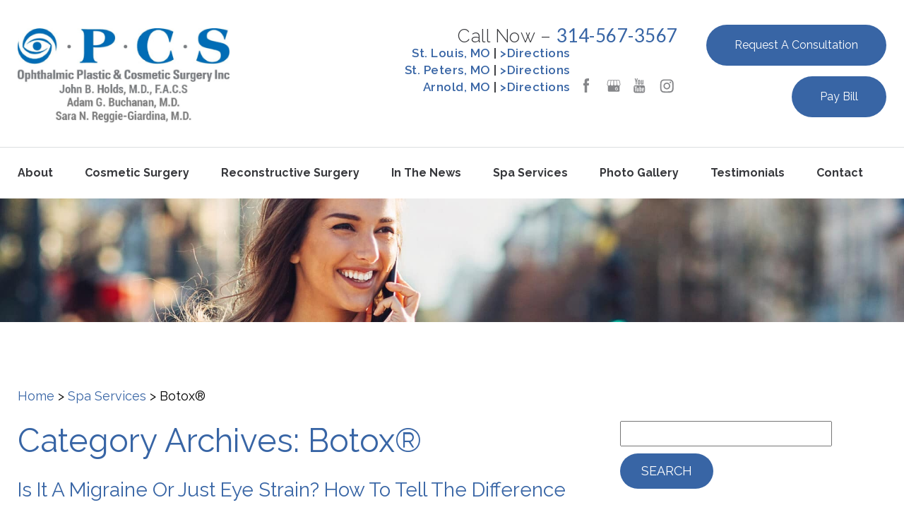

--- FILE ---
content_type: text/html; charset=UTF-8
request_url: https://www.eyelidmd.com/blog/category/spa-services/botox/
body_size: 31133
content:
<!DOCTYPE html>
<html lang="en-US" xmlns:fb="https://www.facebook.com/2008/fbml" xmlns:addthis="https://www.addthis.com/help/api-spec"  class="no-js">
<head> <script type="text/javascript">
/* <![CDATA[ */
var gform;gform||(document.addEventListener("gform_main_scripts_loaded",function(){gform.scriptsLoaded=!0}),document.addEventListener("gform/theme/scripts_loaded",function(){gform.themeScriptsLoaded=!0}),window.addEventListener("DOMContentLoaded",function(){gform.domLoaded=!0}),gform={domLoaded:!1,scriptsLoaded:!1,themeScriptsLoaded:!1,isFormEditor:()=>"function"==typeof InitializeEditor,callIfLoaded:function(o){return!(!gform.domLoaded||!gform.scriptsLoaded||!gform.themeScriptsLoaded&&!gform.isFormEditor()||(gform.isFormEditor()&&console.warn("The use of gform.initializeOnLoaded() is deprecated in the form editor context and will be removed in Gravity Forms 3.1."),o(),0))},initializeOnLoaded:function(o){gform.callIfLoaded(o)||(document.addEventListener("gform_main_scripts_loaded",()=>{gform.scriptsLoaded=!0,gform.callIfLoaded(o)}),document.addEventListener("gform/theme/scripts_loaded",()=>{gform.themeScriptsLoaded=!0,gform.callIfLoaded(o)}),window.addEventListener("DOMContentLoaded",()=>{gform.domLoaded=!0,gform.callIfLoaded(o)}))},hooks:{action:{},filter:{}},addAction:function(o,r,e,t){gform.addHook("action",o,r,e,t)},addFilter:function(o,r,e,t){gform.addHook("filter",o,r,e,t)},doAction:function(o){gform.doHook("action",o,arguments)},applyFilters:function(o){return gform.doHook("filter",o,arguments)},removeAction:function(o,r){gform.removeHook("action",o,r)},removeFilter:function(o,r,e){gform.removeHook("filter",o,r,e)},addHook:function(o,r,e,t,n){null==gform.hooks[o][r]&&(gform.hooks[o][r]=[]);var d=gform.hooks[o][r];null==n&&(n=r+"_"+d.length),gform.hooks[o][r].push({tag:n,callable:e,priority:t=null==t?10:t})},doHook:function(r,o,e){var t;if(e=Array.prototype.slice.call(e,1),null!=gform.hooks[r][o]&&((o=gform.hooks[r][o]).sort(function(o,r){return o.priority-r.priority}),o.forEach(function(o){"function"!=typeof(t=o.callable)&&(t=window[t]),"action"==r?t.apply(null,e):e[0]=t.apply(null,e)})),"filter"==r)return e[0]},removeHook:function(o,r,t,n){var e;null!=gform.hooks[o][r]&&(e=(e=gform.hooks[o][r]).filter(function(o,r,e){return!!(null!=n&&n!=o.tag||null!=t&&t!=o.priority)}),gform.hooks[o][r]=e)}});
/* ]]> */
</script>
<meta charset="UTF-8"><script>if(navigator.userAgent.match(/MSIE|Internet Explorer/i)||navigator.userAgent.match(/Trident\/7\..*?rv:11/i)){var href=document.location.href;if(!href.match(/[?&]nowprocket/)){if(href.indexOf("?")==-1){if(href.indexOf("#")==-1){document.location.href=href+"?nowprocket=1"}else{document.location.href=href.replace("#","?nowprocket=1#")}}else{if(href.indexOf("#")==-1){document.location.href=href+"&nowprocket=1"}else{document.location.href=href.replace("#","&nowprocket=1#")}}}}</script><script>(()=>{class RocketLazyLoadScripts{constructor(){this.v="2.0.4",this.userEvents=["keydown","keyup","mousedown","mouseup","mousemove","mouseover","mouseout","touchmove","touchstart","touchend","touchcancel","wheel","click","dblclick","input"],this.attributeEvents=["onblur","onclick","oncontextmenu","ondblclick","onfocus","onmousedown","onmouseenter","onmouseleave","onmousemove","onmouseout","onmouseover","onmouseup","onmousewheel","onscroll","onsubmit"]}async t(){this.i(),this.o(),/iP(ad|hone)/.test(navigator.userAgent)&&this.h(),this.u(),this.l(this),this.m(),this.k(this),this.p(this),this._(),await Promise.all([this.R(),this.L()]),this.lastBreath=Date.now(),this.S(this),this.P(),this.D(),this.O(),this.M(),await this.C(this.delayedScripts.normal),await this.C(this.delayedScripts.defer),await this.C(this.delayedScripts.async),await this.T(),await this.F(),await this.j(),await this.A(),window.dispatchEvent(new Event("rocket-allScriptsLoaded")),this.everythingLoaded=!0,this.lastTouchEnd&&await new Promise(t=>setTimeout(t,500-Date.now()+this.lastTouchEnd)),this.I(),this.H(),this.U(),this.W()}i(){this.CSPIssue=sessionStorage.getItem("rocketCSPIssue"),document.addEventListener("securitypolicyviolation",t=>{this.CSPIssue||"script-src-elem"!==t.violatedDirective||"data"!==t.blockedURI||(this.CSPIssue=!0,sessionStorage.setItem("rocketCSPIssue",!0))},{isRocket:!0})}o(){window.addEventListener("pageshow",t=>{this.persisted=t.persisted,this.realWindowLoadedFired=!0},{isRocket:!0}),window.addEventListener("pagehide",()=>{this.onFirstUserAction=null},{isRocket:!0})}h(){let t;function e(e){t=e}window.addEventListener("touchstart",e,{isRocket:!0}),window.addEventListener("touchend",function i(o){o.changedTouches[0]&&t.changedTouches[0]&&Math.abs(o.changedTouches[0].pageX-t.changedTouches[0].pageX)<10&&Math.abs(o.changedTouches[0].pageY-t.changedTouches[0].pageY)<10&&o.timeStamp-t.timeStamp<200&&(window.removeEventListener("touchstart",e,{isRocket:!0}),window.removeEventListener("touchend",i,{isRocket:!0}),"INPUT"===o.target.tagName&&"text"===o.target.type||(o.target.dispatchEvent(new TouchEvent("touchend",{target:o.target,bubbles:!0})),o.target.dispatchEvent(new MouseEvent("mouseover",{target:o.target,bubbles:!0})),o.target.dispatchEvent(new PointerEvent("click",{target:o.target,bubbles:!0,cancelable:!0,detail:1,clientX:o.changedTouches[0].clientX,clientY:o.changedTouches[0].clientY})),event.preventDefault()))},{isRocket:!0})}q(t){this.userActionTriggered||("mousemove"!==t.type||this.firstMousemoveIgnored?"keyup"===t.type||"mouseover"===t.type||"mouseout"===t.type||(this.userActionTriggered=!0,this.onFirstUserAction&&this.onFirstUserAction()):this.firstMousemoveIgnored=!0),"click"===t.type&&t.preventDefault(),t.stopPropagation(),t.stopImmediatePropagation(),"touchstart"===this.lastEvent&&"touchend"===t.type&&(this.lastTouchEnd=Date.now()),"click"===t.type&&(this.lastTouchEnd=0),this.lastEvent=t.type,t.composedPath&&t.composedPath()[0].getRootNode()instanceof ShadowRoot&&(t.rocketTarget=t.composedPath()[0]),this.savedUserEvents.push(t)}u(){this.savedUserEvents=[],this.userEventHandler=this.q.bind(this),this.userEvents.forEach(t=>window.addEventListener(t,this.userEventHandler,{passive:!1,isRocket:!0})),document.addEventListener("visibilitychange",this.userEventHandler,{isRocket:!0})}U(){this.userEvents.forEach(t=>window.removeEventListener(t,this.userEventHandler,{passive:!1,isRocket:!0})),document.removeEventListener("visibilitychange",this.userEventHandler,{isRocket:!0}),this.savedUserEvents.forEach(t=>{(t.rocketTarget||t.target).dispatchEvent(new window[t.constructor.name](t.type,t))})}m(){const t="return false",e=Array.from(this.attributeEvents,t=>"data-rocket-"+t),i="["+this.attributeEvents.join("],[")+"]",o="[data-rocket-"+this.attributeEvents.join("],[data-rocket-")+"]",s=(e,i,o)=>{o&&o!==t&&(e.setAttribute("data-rocket-"+i,o),e["rocket"+i]=new Function("event",o),e.setAttribute(i,t))};new MutationObserver(t=>{for(const n of t)"attributes"===n.type&&(n.attributeName.startsWith("data-rocket-")||this.everythingLoaded?n.attributeName.startsWith("data-rocket-")&&this.everythingLoaded&&this.N(n.target,n.attributeName.substring(12)):s(n.target,n.attributeName,n.target.getAttribute(n.attributeName))),"childList"===n.type&&n.addedNodes.forEach(t=>{if(t.nodeType===Node.ELEMENT_NODE)if(this.everythingLoaded)for(const i of[t,...t.querySelectorAll(o)])for(const t of i.getAttributeNames())e.includes(t)&&this.N(i,t.substring(12));else for(const e of[t,...t.querySelectorAll(i)])for(const t of e.getAttributeNames())this.attributeEvents.includes(t)&&s(e,t,e.getAttribute(t))})}).observe(document,{subtree:!0,childList:!0,attributeFilter:[...this.attributeEvents,...e]})}I(){this.attributeEvents.forEach(t=>{document.querySelectorAll("[data-rocket-"+t+"]").forEach(e=>{this.N(e,t)})})}N(t,e){const i=t.getAttribute("data-rocket-"+e);i&&(t.setAttribute(e,i),t.removeAttribute("data-rocket-"+e))}k(t){Object.defineProperty(HTMLElement.prototype,"onclick",{get(){return this.rocketonclick||null},set(e){this.rocketonclick=e,this.setAttribute(t.everythingLoaded?"onclick":"data-rocket-onclick","this.rocketonclick(event)")}})}S(t){function e(e,i){let o=e[i];e[i]=null,Object.defineProperty(e,i,{get:()=>o,set(s){t.everythingLoaded?o=s:e["rocket"+i]=o=s}})}e(document,"onreadystatechange"),e(window,"onload"),e(window,"onpageshow");try{Object.defineProperty(document,"readyState",{get:()=>t.rocketReadyState,set(e){t.rocketReadyState=e},configurable:!0}),document.readyState="loading"}catch(t){console.log("WPRocket DJE readyState conflict, bypassing")}}l(t){this.originalAddEventListener=EventTarget.prototype.addEventListener,this.originalRemoveEventListener=EventTarget.prototype.removeEventListener,this.savedEventListeners=[],EventTarget.prototype.addEventListener=function(e,i,o){o&&o.isRocket||!t.B(e,this)&&!t.userEvents.includes(e)||t.B(e,this)&&!t.userActionTriggered||e.startsWith("rocket-")||t.everythingLoaded?t.originalAddEventListener.call(this,e,i,o):(t.savedEventListeners.push({target:this,remove:!1,type:e,func:i,options:o}),"mouseenter"!==e&&"mouseleave"!==e||t.originalAddEventListener.call(this,e,t.savedUserEvents.push,o))},EventTarget.prototype.removeEventListener=function(e,i,o){o&&o.isRocket||!t.B(e,this)&&!t.userEvents.includes(e)||t.B(e,this)&&!t.userActionTriggered||e.startsWith("rocket-")||t.everythingLoaded?t.originalRemoveEventListener.call(this,e,i,o):t.savedEventListeners.push({target:this,remove:!0,type:e,func:i,options:o})}}J(t,e){this.savedEventListeners=this.savedEventListeners.filter(i=>{let o=i.type,s=i.target||window;return e!==o||t!==s||(this.B(o,s)&&(i.type="rocket-"+o),this.$(i),!1)})}H(){EventTarget.prototype.addEventListener=this.originalAddEventListener,EventTarget.prototype.removeEventListener=this.originalRemoveEventListener,this.savedEventListeners.forEach(t=>this.$(t))}$(t){t.remove?this.originalRemoveEventListener.call(t.target,t.type,t.func,t.options):this.originalAddEventListener.call(t.target,t.type,t.func,t.options)}p(t){let e;function i(e){return t.everythingLoaded?e:e.split(" ").map(t=>"load"===t||t.startsWith("load.")?"rocket-jquery-load":t).join(" ")}function o(o){function s(e){const s=o.fn[e];o.fn[e]=o.fn.init.prototype[e]=function(){return this[0]===window&&t.userActionTriggered&&("string"==typeof arguments[0]||arguments[0]instanceof String?arguments[0]=i(arguments[0]):"object"==typeof arguments[0]&&Object.keys(arguments[0]).forEach(t=>{const e=arguments[0][t];delete arguments[0][t],arguments[0][i(t)]=e})),s.apply(this,arguments),this}}if(o&&o.fn&&!t.allJQueries.includes(o)){const e={DOMContentLoaded:[],"rocket-DOMContentLoaded":[]};for(const t in e)document.addEventListener(t,()=>{e[t].forEach(t=>t())},{isRocket:!0});o.fn.ready=o.fn.init.prototype.ready=function(i){function s(){parseInt(o.fn.jquery)>2?setTimeout(()=>i.bind(document)(o)):i.bind(document)(o)}return"function"==typeof i&&(t.realDomReadyFired?!t.userActionTriggered||t.fauxDomReadyFired?s():e["rocket-DOMContentLoaded"].push(s):e.DOMContentLoaded.push(s)),o([])},s("on"),s("one"),s("off"),t.allJQueries.push(o)}e=o}t.allJQueries=[],o(window.jQuery),Object.defineProperty(window,"jQuery",{get:()=>e,set(t){o(t)}})}P(){const t=new Map;document.write=document.writeln=function(e){const i=document.currentScript,o=document.createRange(),s=i.parentElement;let n=t.get(i);void 0===n&&(n=i.nextSibling,t.set(i,n));const c=document.createDocumentFragment();o.setStart(c,0),c.appendChild(o.createContextualFragment(e)),s.insertBefore(c,n)}}async R(){return new Promise(t=>{this.userActionTriggered?t():this.onFirstUserAction=t})}async L(){return new Promise(t=>{document.addEventListener("DOMContentLoaded",()=>{this.realDomReadyFired=!0,t()},{isRocket:!0})})}async j(){return this.realWindowLoadedFired?Promise.resolve():new Promise(t=>{window.addEventListener("load",t,{isRocket:!0})})}M(){this.pendingScripts=[];this.scriptsMutationObserver=new MutationObserver(t=>{for(const e of t)e.addedNodes.forEach(t=>{"SCRIPT"!==t.tagName||t.noModule||t.isWPRocket||this.pendingScripts.push({script:t,promise:new Promise(e=>{const i=()=>{const i=this.pendingScripts.findIndex(e=>e.script===t);i>=0&&this.pendingScripts.splice(i,1),e()};t.addEventListener("load",i,{isRocket:!0}),t.addEventListener("error",i,{isRocket:!0}),setTimeout(i,1e3)})})})}),this.scriptsMutationObserver.observe(document,{childList:!0,subtree:!0})}async F(){await this.X(),this.pendingScripts.length?(await this.pendingScripts[0].promise,await this.F()):this.scriptsMutationObserver.disconnect()}D(){this.delayedScripts={normal:[],async:[],defer:[]},document.querySelectorAll("script[type$=rocketlazyloadscript]").forEach(t=>{t.hasAttribute("data-rocket-src")?t.hasAttribute("async")&&!1!==t.async?this.delayedScripts.async.push(t):t.hasAttribute("defer")&&!1!==t.defer||"module"===t.getAttribute("data-rocket-type")?this.delayedScripts.defer.push(t):this.delayedScripts.normal.push(t):this.delayedScripts.normal.push(t)})}async _(){await this.L();let t=[];document.querySelectorAll("script[type$=rocketlazyloadscript][data-rocket-src]").forEach(e=>{let i=e.getAttribute("data-rocket-src");if(i&&!i.startsWith("data:")){i.startsWith("//")&&(i=location.protocol+i);try{const o=new URL(i).origin;o!==location.origin&&t.push({src:o,crossOrigin:e.crossOrigin||"module"===e.getAttribute("data-rocket-type")})}catch(t){}}}),t=[...new Map(t.map(t=>[JSON.stringify(t),t])).values()],this.Y(t,"preconnect")}async G(t){if(await this.K(),!0!==t.noModule||!("noModule"in HTMLScriptElement.prototype))return new Promise(e=>{let i;function o(){(i||t).setAttribute("data-rocket-status","executed"),e()}try{if(navigator.userAgent.includes("Firefox/")||""===navigator.vendor||this.CSPIssue)i=document.createElement("script"),[...t.attributes].forEach(t=>{let e=t.nodeName;"type"!==e&&("data-rocket-type"===e&&(e="type"),"data-rocket-src"===e&&(e="src"),i.setAttribute(e,t.nodeValue))}),t.text&&(i.text=t.text),t.nonce&&(i.nonce=t.nonce),i.hasAttribute("src")?(i.addEventListener("load",o,{isRocket:!0}),i.addEventListener("error",()=>{i.setAttribute("data-rocket-status","failed-network"),e()},{isRocket:!0}),setTimeout(()=>{i.isConnected||e()},1)):(i.text=t.text,o()),i.isWPRocket=!0,t.parentNode.replaceChild(i,t);else{const i=t.getAttribute("data-rocket-type"),s=t.getAttribute("data-rocket-src");i?(t.type=i,t.removeAttribute("data-rocket-type")):t.removeAttribute("type"),t.addEventListener("load",o,{isRocket:!0}),t.addEventListener("error",i=>{this.CSPIssue&&i.target.src.startsWith("data:")?(console.log("WPRocket: CSP fallback activated"),t.removeAttribute("src"),this.G(t).then(e)):(t.setAttribute("data-rocket-status","failed-network"),e())},{isRocket:!0}),s?(t.fetchPriority="high",t.removeAttribute("data-rocket-src"),t.src=s):t.src="data:text/javascript;base64,"+window.btoa(unescape(encodeURIComponent(t.text)))}}catch(i){t.setAttribute("data-rocket-status","failed-transform"),e()}});t.setAttribute("data-rocket-status","skipped")}async C(t){const e=t.shift();return e?(e.isConnected&&await this.G(e),this.C(t)):Promise.resolve()}O(){this.Y([...this.delayedScripts.normal,...this.delayedScripts.defer,...this.delayedScripts.async],"preload")}Y(t,e){this.trash=this.trash||[];let i=!0;var o=document.createDocumentFragment();t.forEach(t=>{const s=t.getAttribute&&t.getAttribute("data-rocket-src")||t.src;if(s&&!s.startsWith("data:")){const n=document.createElement("link");n.href=s,n.rel=e,"preconnect"!==e&&(n.as="script",n.fetchPriority=i?"high":"low"),t.getAttribute&&"module"===t.getAttribute("data-rocket-type")&&(n.crossOrigin=!0),t.crossOrigin&&(n.crossOrigin=t.crossOrigin),t.integrity&&(n.integrity=t.integrity),t.nonce&&(n.nonce=t.nonce),o.appendChild(n),this.trash.push(n),i=!1}}),document.head.appendChild(o)}W(){this.trash.forEach(t=>t.remove())}async T(){try{document.readyState="interactive"}catch(t){}this.fauxDomReadyFired=!0;try{await this.K(),this.J(document,"readystatechange"),document.dispatchEvent(new Event("rocket-readystatechange")),await this.K(),document.rocketonreadystatechange&&document.rocketonreadystatechange(),await this.K(),this.J(document,"DOMContentLoaded"),document.dispatchEvent(new Event("rocket-DOMContentLoaded")),await this.K(),this.J(window,"DOMContentLoaded"),window.dispatchEvent(new Event("rocket-DOMContentLoaded"))}catch(t){console.error(t)}}async A(){try{document.readyState="complete"}catch(t){}try{await this.K(),this.J(document,"readystatechange"),document.dispatchEvent(new Event("rocket-readystatechange")),await this.K(),document.rocketonreadystatechange&&document.rocketonreadystatechange(),await this.K(),this.J(window,"load"),window.dispatchEvent(new Event("rocket-load")),await this.K(),window.rocketonload&&window.rocketonload(),await this.K(),this.allJQueries.forEach(t=>t(window).trigger("rocket-jquery-load")),await this.K(),this.J(window,"pageshow");const t=new Event("rocket-pageshow");t.persisted=this.persisted,window.dispatchEvent(t),await this.K(),window.rocketonpageshow&&window.rocketonpageshow({persisted:this.persisted})}catch(t){console.error(t)}}async K(){Date.now()-this.lastBreath>45&&(await this.X(),this.lastBreath=Date.now())}async X(){return document.hidden?new Promise(t=>setTimeout(t)):new Promise(t=>requestAnimationFrame(t))}B(t,e){return e===document&&"readystatechange"===t||(e===document&&"DOMContentLoaded"===t||(e===window&&"DOMContentLoaded"===t||(e===window&&"load"===t||e===window&&"pageshow"===t)))}static run(){(new RocketLazyLoadScripts).t()}}RocketLazyLoadScripts.run()})();</script>
	
    
	<meta name="viewport" content="width=device-width, initial-scale=1">
	<title>Botox Archive | Eyelid MD Dr. John B. Holds MD St. Louis</title>
<link data-rocket-preload as="style" href="https://fonts.googleapis.com/css?family=Lato%3A400%2C700%7CAlice%7CRaleway%3A300%2C400%2C400i%2C500%2C600%2C700&#038;display=swap" rel="preload">
<link href="https://fonts.googleapis.com/css?family=Lato%3A400%2C700%7CAlice%7CRaleway%3A300%2C400%2C400i%2C500%2C600%2C700&#038;display=swap" media="print" onload="this.media=&#039;all&#039;" rel="stylesheet">
<noscript><link rel="stylesheet" href="https://fonts.googleapis.com/css?family=Lato%3A400%2C700%7CAlice%7CRaleway%3A300%2C400%2C400i%2C500%2C600%2C700&#038;display=swap"></noscript>


	<!-- Blog/Page feed --> 
<link rel='alternate' type='application/rss+xml' title='John B. Holds, M.D., F.A.C.S Adam G. Buchanan, M.D. RSS Feed' href='https://www.eyelidmd.com/feed/' /> 
<link rel='pingback' href='https://www.eyelidmd.com/xmlrpc.php' /> 
 
        
	<link rel="profile" href="http://gmpg.org/xfn/11">


	<!-- Bootstrap 3 --> 
<link data-minify="1" type='text/css' rel='stylesheet' href='https://www.eyelidmd.com/wp-content/cache/min/1/wp-content/themes/thmpltfrmwrk/bootstrap/css/bootstrap.min.css?ver=1752179351' /> 
    
	    


	    
	<script type="rocketlazyloadscript">(function(){document.documentElement.className='js'})();</script>

	


    
	<meta name='robots' content='noindex, follow' />
	<style>img:is([sizes="auto" i], [sizes^="auto," i]) { contain-intrinsic-size: 3000px 1500px }</style>
	
<!-- Google Tag Manager for WordPress by gtm4wp.com -->
<script data-cfasync="false" data-pagespeed-no-defer>
	var gtm4wp_datalayer_name = "dataLayer";
	var dataLayer = dataLayer || [];
</script>
<!-- End Google Tag Manager for WordPress by gtm4wp.com -->
	<!-- This site is optimized with the Yoast SEO plugin v26.5 - https://yoast.com/wordpress/plugins/seo/ -->
	<meta name="description" content="Click here to see our Botox archives - Dr. John B. Holds and Eyelid MD serve St. Louis and St. Petersburg Missouri and the surrounding areas." />
	<meta property="og:locale" content="en_US" />
	<meta property="og:type" content="article" />
	<meta property="og:title" content="Botox Archive | Eyelid MD Dr. John B. Holds MD St. Louis" />
	<meta property="og:description" content="Click here to see our Botox archives - Dr. John B. Holds and Eyelid MD serve St. Louis and St. Petersburg Missouri and the surrounding areas." />
	<meta property="og:url" content="https://www.eyelidmd.com/blog/category/spa-services/botox/" />
	<meta property="og:site_name" content="John B. Holds, M.D., F.A.C.S Adam G. Buchanan, M.D." />
	<meta property="og:image" content="https://www.eyelidmd.com/wp-content/uploads/2018/04/iStock-912072344.jpg" />
	<meta property="og:image:width" content="777" />
	<meta property="og:image:height" content="450" />
	<meta property="og:image:type" content="image/jpeg" />
	<script type="application/ld+json" class="yoast-schema-graph">{"@context":"https://schema.org","@graph":[{"@type":"CollectionPage","@id":"https://www.eyelidmd.com/blog/category/spa-services/botox/","url":"https://www.eyelidmd.com/blog/category/spa-services/botox/","name":"Botox Archive | Eyelid MD Dr. John B. Holds MD St. Louis","isPartOf":{"@id":"https://www.eyelidmd.com/#website"},"description":"Click here to see our Botox archives - Dr. John B. Holds and Eyelid MD serve St. Louis and St. Petersburg Missouri and the surrounding areas.","breadcrumb":{"@id":"https://www.eyelidmd.com/blog/category/spa-services/botox/#breadcrumb"},"inLanguage":"en-US"},{"@type":"BreadcrumbList","@id":"https://www.eyelidmd.com/blog/category/spa-services/botox/#breadcrumb","itemListElement":[{"@type":"ListItem","position":1,"name":"Home","item":"https://www.eyelidmd.com/"},{"@type":"ListItem","position":2,"name":"Spa Services","item":"https://www.eyelidmd.com/blog/category/spa-services/"},{"@type":"ListItem","position":3,"name":"Botox®"}]},{"@type":"WebSite","@id":"https://www.eyelidmd.com/#website","url":"https://www.eyelidmd.com/","name":"John B. Holds, M.D., F.A.C.S Adam G. Buchanan, M.D.","description":"Your SUPER-powered WP Engine Blog","potentialAction":[{"@type":"SearchAction","target":{"@type":"EntryPoint","urlTemplate":"https://www.eyelidmd.com/?s={search_term_string}"},"query-input":{"@type":"PropertyValueSpecification","valueRequired":true,"valueName":"search_term_string"}}],"inLanguage":"en-US"}]}</script>
	<!-- / Yoast SEO plugin. -->


<link rel='dns-prefetch' href='//ajax.googleapis.com' />
<link href='https://fonts.gstatic.com' crossorigin rel='preconnect' />
<link rel="alternate" type="application/rss+xml" title="John B. Holds, M.D., F.A.C.S Adam G. Buchanan, M.D. &raquo; Botox® Category Feed" href="https://www.eyelidmd.com/blog/category/spa-services/botox/feed/" />
<script>function cpLoadCSS(e,t,n){"use strict";var i=window.document.createElement("link"),o=t||window.document.getElementsByTagName("script")[0];return i.rel="stylesheet",i.href=e,i.media="only x",o.parentNode.insertBefore(i,o),setTimeout(function(){i.media=n||"all"}),i}</script><style>.cp-popup-container .cpro-overlay,.cp-popup-container .cp-popup-wrapper{opacity:0;visibility:hidden;display:none}</style><link data-minify="1" rel='stylesheet' id='tubepress-theme-0-css' href='https://www.eyelidmd.com/wp-content/cache/min/1/wp-content/plugins/tubepress_pro_5_1_5/web/themes/default/css/tubepress.css?ver=1752179351' type='text/css' media='all' />
<link rel='stylesheet' id='wp-block-library-css' href='https://www.eyelidmd.com/wp-includes/css/dist/block-library/style.min.css?ver=6.7.4' type='text/css' media='all' />
<style id='classic-theme-styles-inline-css' type='text/css'>
/*! This file is auto-generated */
.wp-block-button__link{color:#fff;background-color:#32373c;border-radius:9999px;box-shadow:none;text-decoration:none;padding:calc(.667em + 2px) calc(1.333em + 2px);font-size:1.125em}.wp-block-file__button{background:#32373c;color:#fff;text-decoration:none}
</style>
<style id='global-styles-inline-css' type='text/css'>
:root{--wp--preset--aspect-ratio--square: 1;--wp--preset--aspect-ratio--4-3: 4/3;--wp--preset--aspect-ratio--3-4: 3/4;--wp--preset--aspect-ratio--3-2: 3/2;--wp--preset--aspect-ratio--2-3: 2/3;--wp--preset--aspect-ratio--16-9: 16/9;--wp--preset--aspect-ratio--9-16: 9/16;--wp--preset--color--black: #000000;--wp--preset--color--cyan-bluish-gray: #abb8c3;--wp--preset--color--white: #ffffff;--wp--preset--color--pale-pink: #f78da7;--wp--preset--color--vivid-red: #cf2e2e;--wp--preset--color--luminous-vivid-orange: #ff6900;--wp--preset--color--luminous-vivid-amber: #fcb900;--wp--preset--color--light-green-cyan: #7bdcb5;--wp--preset--color--vivid-green-cyan: #00d084;--wp--preset--color--pale-cyan-blue: #8ed1fc;--wp--preset--color--vivid-cyan-blue: #0693e3;--wp--preset--color--vivid-purple: #9b51e0;--wp--preset--gradient--vivid-cyan-blue-to-vivid-purple: linear-gradient(135deg,rgba(6,147,227,1) 0%,rgb(155,81,224) 100%);--wp--preset--gradient--light-green-cyan-to-vivid-green-cyan: linear-gradient(135deg,rgb(122,220,180) 0%,rgb(0,208,130) 100%);--wp--preset--gradient--luminous-vivid-amber-to-luminous-vivid-orange: linear-gradient(135deg,rgba(252,185,0,1) 0%,rgba(255,105,0,1) 100%);--wp--preset--gradient--luminous-vivid-orange-to-vivid-red: linear-gradient(135deg,rgba(255,105,0,1) 0%,rgb(207,46,46) 100%);--wp--preset--gradient--very-light-gray-to-cyan-bluish-gray: linear-gradient(135deg,rgb(238,238,238) 0%,rgb(169,184,195) 100%);--wp--preset--gradient--cool-to-warm-spectrum: linear-gradient(135deg,rgb(74,234,220) 0%,rgb(151,120,209) 20%,rgb(207,42,186) 40%,rgb(238,44,130) 60%,rgb(251,105,98) 80%,rgb(254,248,76) 100%);--wp--preset--gradient--blush-light-purple: linear-gradient(135deg,rgb(255,206,236) 0%,rgb(152,150,240) 100%);--wp--preset--gradient--blush-bordeaux: linear-gradient(135deg,rgb(254,205,165) 0%,rgb(254,45,45) 50%,rgb(107,0,62) 100%);--wp--preset--gradient--luminous-dusk: linear-gradient(135deg,rgb(255,203,112) 0%,rgb(199,81,192) 50%,rgb(65,88,208) 100%);--wp--preset--gradient--pale-ocean: linear-gradient(135deg,rgb(255,245,203) 0%,rgb(182,227,212) 50%,rgb(51,167,181) 100%);--wp--preset--gradient--electric-grass: linear-gradient(135deg,rgb(202,248,128) 0%,rgb(113,206,126) 100%);--wp--preset--gradient--midnight: linear-gradient(135deg,rgb(2,3,129) 0%,rgb(40,116,252) 100%);--wp--preset--font-size--small: 13px;--wp--preset--font-size--medium: 20px;--wp--preset--font-size--large: 36px;--wp--preset--font-size--x-large: 42px;--wp--preset--spacing--20: 0.44rem;--wp--preset--spacing--30: 0.67rem;--wp--preset--spacing--40: 1rem;--wp--preset--spacing--50: 1.5rem;--wp--preset--spacing--60: 2.25rem;--wp--preset--spacing--70: 3.38rem;--wp--preset--spacing--80: 5.06rem;--wp--preset--shadow--natural: 6px 6px 9px rgba(0, 0, 0, 0.2);--wp--preset--shadow--deep: 12px 12px 50px rgba(0, 0, 0, 0.4);--wp--preset--shadow--sharp: 6px 6px 0px rgba(0, 0, 0, 0.2);--wp--preset--shadow--outlined: 6px 6px 0px -3px rgba(255, 255, 255, 1), 6px 6px rgba(0, 0, 0, 1);--wp--preset--shadow--crisp: 6px 6px 0px rgba(0, 0, 0, 1);}:where(.is-layout-flex){gap: 0.5em;}:where(.is-layout-grid){gap: 0.5em;}body .is-layout-flex{display: flex;}.is-layout-flex{flex-wrap: wrap;align-items: center;}.is-layout-flex > :is(*, div){margin: 0;}body .is-layout-grid{display: grid;}.is-layout-grid > :is(*, div){margin: 0;}:where(.wp-block-columns.is-layout-flex){gap: 2em;}:where(.wp-block-columns.is-layout-grid){gap: 2em;}:where(.wp-block-post-template.is-layout-flex){gap: 1.25em;}:where(.wp-block-post-template.is-layout-grid){gap: 1.25em;}.has-black-color{color: var(--wp--preset--color--black) !important;}.has-cyan-bluish-gray-color{color: var(--wp--preset--color--cyan-bluish-gray) !important;}.has-white-color{color: var(--wp--preset--color--white) !important;}.has-pale-pink-color{color: var(--wp--preset--color--pale-pink) !important;}.has-vivid-red-color{color: var(--wp--preset--color--vivid-red) !important;}.has-luminous-vivid-orange-color{color: var(--wp--preset--color--luminous-vivid-orange) !important;}.has-luminous-vivid-amber-color{color: var(--wp--preset--color--luminous-vivid-amber) !important;}.has-light-green-cyan-color{color: var(--wp--preset--color--light-green-cyan) !important;}.has-vivid-green-cyan-color{color: var(--wp--preset--color--vivid-green-cyan) !important;}.has-pale-cyan-blue-color{color: var(--wp--preset--color--pale-cyan-blue) !important;}.has-vivid-cyan-blue-color{color: var(--wp--preset--color--vivid-cyan-blue) !important;}.has-vivid-purple-color{color: var(--wp--preset--color--vivid-purple) !important;}.has-black-background-color{background-color: var(--wp--preset--color--black) !important;}.has-cyan-bluish-gray-background-color{background-color: var(--wp--preset--color--cyan-bluish-gray) !important;}.has-white-background-color{background-color: var(--wp--preset--color--white) !important;}.has-pale-pink-background-color{background-color: var(--wp--preset--color--pale-pink) !important;}.has-vivid-red-background-color{background-color: var(--wp--preset--color--vivid-red) !important;}.has-luminous-vivid-orange-background-color{background-color: var(--wp--preset--color--luminous-vivid-orange) !important;}.has-luminous-vivid-amber-background-color{background-color: var(--wp--preset--color--luminous-vivid-amber) !important;}.has-light-green-cyan-background-color{background-color: var(--wp--preset--color--light-green-cyan) !important;}.has-vivid-green-cyan-background-color{background-color: var(--wp--preset--color--vivid-green-cyan) !important;}.has-pale-cyan-blue-background-color{background-color: var(--wp--preset--color--pale-cyan-blue) !important;}.has-vivid-cyan-blue-background-color{background-color: var(--wp--preset--color--vivid-cyan-blue) !important;}.has-vivid-purple-background-color{background-color: var(--wp--preset--color--vivid-purple) !important;}.has-black-border-color{border-color: var(--wp--preset--color--black) !important;}.has-cyan-bluish-gray-border-color{border-color: var(--wp--preset--color--cyan-bluish-gray) !important;}.has-white-border-color{border-color: var(--wp--preset--color--white) !important;}.has-pale-pink-border-color{border-color: var(--wp--preset--color--pale-pink) !important;}.has-vivid-red-border-color{border-color: var(--wp--preset--color--vivid-red) !important;}.has-luminous-vivid-orange-border-color{border-color: var(--wp--preset--color--luminous-vivid-orange) !important;}.has-luminous-vivid-amber-border-color{border-color: var(--wp--preset--color--luminous-vivid-amber) !important;}.has-light-green-cyan-border-color{border-color: var(--wp--preset--color--light-green-cyan) !important;}.has-vivid-green-cyan-border-color{border-color: var(--wp--preset--color--vivid-green-cyan) !important;}.has-pale-cyan-blue-border-color{border-color: var(--wp--preset--color--pale-cyan-blue) !important;}.has-vivid-cyan-blue-border-color{border-color: var(--wp--preset--color--vivid-cyan-blue) !important;}.has-vivid-purple-border-color{border-color: var(--wp--preset--color--vivid-purple) !important;}.has-vivid-cyan-blue-to-vivid-purple-gradient-background{background: var(--wp--preset--gradient--vivid-cyan-blue-to-vivid-purple) !important;}.has-light-green-cyan-to-vivid-green-cyan-gradient-background{background: var(--wp--preset--gradient--light-green-cyan-to-vivid-green-cyan) !important;}.has-luminous-vivid-amber-to-luminous-vivid-orange-gradient-background{background: var(--wp--preset--gradient--luminous-vivid-amber-to-luminous-vivid-orange) !important;}.has-luminous-vivid-orange-to-vivid-red-gradient-background{background: var(--wp--preset--gradient--luminous-vivid-orange-to-vivid-red) !important;}.has-very-light-gray-to-cyan-bluish-gray-gradient-background{background: var(--wp--preset--gradient--very-light-gray-to-cyan-bluish-gray) !important;}.has-cool-to-warm-spectrum-gradient-background{background: var(--wp--preset--gradient--cool-to-warm-spectrum) !important;}.has-blush-light-purple-gradient-background{background: var(--wp--preset--gradient--blush-light-purple) !important;}.has-blush-bordeaux-gradient-background{background: var(--wp--preset--gradient--blush-bordeaux) !important;}.has-luminous-dusk-gradient-background{background: var(--wp--preset--gradient--luminous-dusk) !important;}.has-pale-ocean-gradient-background{background: var(--wp--preset--gradient--pale-ocean) !important;}.has-electric-grass-gradient-background{background: var(--wp--preset--gradient--electric-grass) !important;}.has-midnight-gradient-background{background: var(--wp--preset--gradient--midnight) !important;}.has-small-font-size{font-size: var(--wp--preset--font-size--small) !important;}.has-medium-font-size{font-size: var(--wp--preset--font-size--medium) !important;}.has-large-font-size{font-size: var(--wp--preset--font-size--large) !important;}.has-x-large-font-size{font-size: var(--wp--preset--font-size--x-large) !important;}
:where(.wp-block-post-template.is-layout-flex){gap: 1.25em;}:where(.wp-block-post-template.is-layout-grid){gap: 1.25em;}
:where(.wp-block-columns.is-layout-flex){gap: 2em;}:where(.wp-block-columns.is-layout-grid){gap: 2em;}
:root :where(.wp-block-pullquote){font-size: 1.5em;line-height: 1.6;}
</style>
<link data-minify="1" rel='stylesheet' id='font-awesome-6-css' href='https://www.eyelidmd.com/wp-content/cache/min/1/wp-content/plugins/am-dashboard/features/fontawesome/libraries/fontawesome/css/all.css?ver=1752179351' type='text/css' media='all' />
<link data-minify="1" rel='stylesheet' id='am-locations-css' href='https://www.eyelidmd.com/wp-content/cache/min/1/wp-content/plugins/am-locations/public/css/am-locations-public.css?ver=1752179351' type='text/css' media='all' />
<link data-minify="1" rel='stylesheet' id='am-social-follow-css-css' href='https://www.eyelidmd.com/wp-content/cache/min/1/wp-content/plugins/am-social-buttons/am-social-follow.css?ver=1752179351' type='text/css' media='all' />
<style id='am-social-follow-css-inline-css' type='text/css'>
.am-social-svg .svg-shape {display:none} 
.am-social-svg .svg-shape {display:none} 
.am-social-svg .svg-icon  {fill: #858689} 
.am-social-svg:hover .svg-icon  {fill: #3865a5} 
.am-social-svg  {width: 32px; height: 32px} 

</style>
<link data-minify="1" rel='stylesheet' id='am-sticky-top-css-css' href='https://www.eyelidmd.com/wp-content/cache/min/1/wp-content/plugins/am-sticky-nav/am-sticky-nav.css?ver=1752179351' type='text/css' media='all' />
<style id='am-sticky-top-css-inline-css' type='text/css'>
.am-sticky-custom-api .am-sticky-toprow {background: #f2f4f5} 
.am-sticky-custom-api .am-sticky-toprow {color: #37383c} 
.am-sticky-custom-api .am-sticky-toprow a {color: #3865a5} 
.am-sticky-custom-api .am-sticky-toprow a:hover {color: #5ca538} 
.am-sticky-custom-api .am-sticky-mainrow {background: #ffffff} 
.am-sticky-custom-api .am-sticky-mainmenu > li > a {color: #37383c} 
.am-sticky-custom-api .am-sticky-mainmenu > li > a:hover {color: #3865a5} 
.am-sticky-custom-api .am-sticky-mainmenu li li a {background: #3865a5} 
.am-sticky-custom-api .am-sticky-mainmenu li li a:hover {background: #4983d5} 
.am-sticky-custom-api .am-sticky-mainmenu li li a {color: #ffffff} 
.am-sticky-custom-api .am-sticky-mainmenu li li a:hover {color: #ffffff} 
.am-sticky-custom-api .am-sticky-accordion > li > a {color: #37383c} 
.am-sticky-custom-api .am-sticky-accordion > li > a:hover {color: #3865a5} 
.am-sticky-custom-api .am-sticky-accordion li li a {background: #3865a5} 
.am-sticky-custom-api .am-sticky-accordion li li a:hover {background: #4983d5} 
.am-sticky-custom-api .am-sticky-accordion li li a {color: #ffffff} 
.am-sticky-custom-api .am-sticky-accordion li li a:hover {color: #ffffff} 
.am-sticky-custom-api.am-sticky-side-panel {background: #ffffff} 
.am-sticky-custom-api .am-sticky-iconsnav a {color: #37383c} 
.am-sticky-custom-api .am-sticky-iconsnav a:hover {color: #3865a5} 

</style>
<link data-minify="1" rel='stylesheet' id='am_testimonials-css' href='https://www.eyelidmd.com/wp-content/cache/min/1/wp-content/plugins/am_testimonials/style.css?ver=1752179351' type='text/css' media='all' />
<script>document.addEventListener('DOMContentLoaded', function(event) {  if( typeof cpLoadCSS !== 'undefined' ) { cpLoadCSS('https://www.eyelidmd.com/wp-content/plugins/convertpro/assets/modules/css/cp-popup.min.css?ver=1.8.6', 0, 'all'); } }); </script>
<link data-minify="1" rel='stylesheet' id='parent-style-css' href='https://www.eyelidmd.com/wp-content/cache/min/1/wp-content/themes/thmpltfrmwrk/style.css?ver=1752179351' type='text/css' media='all' />
<link data-minify="1" rel='stylesheet' id='hvr-effects-css' href='https://www.eyelidmd.com/wp-content/cache/min/1/wp-content/themes/eyelidmd/hover.css?ver=1752179351' type='text/css' media='all' />
<link rel='stylesheet' id='addthis_all_pages-css' href='https://www.eyelidmd.com/wp-content/plugins/addthis/frontend/build/addthis_wordpress_public.min.css?ver=6.7.4' type='text/css' media='all' />
<link data-minify="1" rel='stylesheet' id='child-style-css' href='https://www.eyelidmd.com/wp-content/cache/min/1/wp-content/themes/eyelidmd/style.css?ver=1752179351' type='text/css' media='all' />
<style id='rocket-lazyload-inline-css' type='text/css'>
.rll-youtube-player{position:relative;padding-bottom:56.23%;height:0;overflow:hidden;max-width:100%;}.rll-youtube-player:focus-within{outline: 2px solid currentColor;outline-offset: 5px;}.rll-youtube-player iframe{position:absolute;top:0;left:0;width:100%;height:100%;z-index:100;background:0 0}.rll-youtube-player img{bottom:0;display:block;left:0;margin:auto;max-width:100%;width:100%;position:absolute;right:0;top:0;border:none;height:auto;-webkit-transition:.4s all;-moz-transition:.4s all;transition:.4s all}.rll-youtube-player img:hover{-webkit-filter:brightness(75%)}.rll-youtube-player .play{height:100%;width:100%;left:0;top:0;position:absolute;background:url(https://www.eyelidmd.com/wp-content/plugins/wp-rocket/assets/img/youtube.png) no-repeat center;background-color: transparent !important;cursor:pointer;border:none;}
</style>

<style id='lato-inline-css' type='text/css'>
#header .tel { font-family: 'Lato', sans-serif; }
</style>

<style id='alice-inline-css' type='text/css'>
 .font-one { font-family: 'Alice', serif; }
</style>

<style id='raleway-inline-css' type='text/css'>
body, #navigation a, h1, h2, h3, h4, h5, h6, blockquote { font-family: 'Raleway', sans-serif; }
</style>
<link data-minify="1" rel='stylesheet' id='fontawesome-css' href='https://www.eyelidmd.com/wp-content/cache/min/1/font-awesome/4.7.0/css/font-awesome.min.css?ver=1752179351' type='text/css' media='all' />
<script data-minify="1" type="text/javascript" src="https://www.eyelidmd.com/wp-content/cache/min/1/ajax/libs/jquery/3.6.0/jquery.min.js?ver=1752179351" id="jquery-js"></script>
<script type="rocketlazyloadscript" data-minify="1" data-rocket-type="text/javascript" data-rocket-src="https://www.eyelidmd.com/wp-content/cache/min/1/wp-content/plugins/tubepress_pro_5_1_5/web/js/tubepress.js?ver=1752179351" id="tubepress-js" data-rocket-defer defer></script>
<script type="rocketlazyloadscript" data-minify="1" data-rocket-type="text/javascript" data-rocket-src="https://www.eyelidmd.com/wp-content/cache/min/1/wp-content/plugins/tubepress_pro_5_1_5/web/js/wordpress-ajax.js?ver=1752179351" id="tubepress_ajax-js" data-rocket-defer defer></script>
<script type="text/javascript" src="https://www.eyelidmd.com/wp-includes/js/jquery/jquery-migrate.min.js?ver=3.4.1" id="jquery-migrate-js" data-rocket-defer defer></script>
<script type="rocketlazyloadscript" data-rocket-type="text/javascript" data-rocket-src="https://www.eyelidmd.com/wp-content/themes/thmpltfrmwrk/bootstrap/js/bootstrap.min.js?ver=6.7.4" id="bootsrap_js-js" data-rocket-defer defer></script>
<script type="rocketlazyloadscript" data-minify="1" data-rocket-type="text/javascript" data-rocket-src="https://www.eyelidmd.com/wp-content/cache/min/1/wp-content/themes/thmpltfrmwrk/js/thmplt.js?ver=1752179351" id="thmplt_js-js" data-rocket-defer defer></script>
<script type="rocketlazyloadscript" data-minify="1" data-rocket-type="text/javascript" data-rocket-src="https://www.eyelidmd.com/wp-content/cache/min/1/wp-content/plugins/am-sticky-nav/am-sticky-nav.js?ver=1752179351" id="am-sticky-top-js-js" data-rocket-defer defer></script>
<script type="rocketlazyloadscript" data-minify="1" data-rocket-type="text/javascript" data-rocket-src="https://www.eyelidmd.com/wp-content/cache/min/1/wp-content/themes/eyelidmd/assets/actions.js?ver=1752179351" id="action-js-js" data-rocket-defer defer></script>
<link rel="https://api.w.org/" href="https://www.eyelidmd.com/wp-json/" /><link rel="alternate" title="JSON" type="application/json" href="https://www.eyelidmd.com/wp-json/wp/v2/categories/35" /><link rel="EditURI" type="application/rsd+xml" title="RSD" href="https://www.eyelidmd.com/xmlrpc.php?rsd" />
<meta name="generator" content="WordPress 6.7.4" />
<script type="rocketlazyloadscript" data-rocket-type="text/javascript">var TubePressJsConfig = {"urls":{"base":"\/wp-content\/plugins\/tubepress_pro_5_1_5","usr":"\/wp-content\/tubepress-content","ajax":"\/wp-admin\/admin-ajax.php"}};</script>
<!-- Google Tag Manager for WordPress by gtm4wp.com -->
<!-- GTM Container placement set to footer -->
<script data-cfasync="false" data-pagespeed-no-defer type="text/javascript">
	var dataLayer_content = {"pagePostType":"post","pagePostType2":"category-post","pageCategory":["botox"]};
	dataLayer.push( dataLayer_content );
</script>
<script data-cfasync="false" data-pagespeed-no-defer type="text/javascript">
(function(w,d,s,l,i){w[l]=w[l]||[];w[l].push({'gtm.start':
new Date().getTime(),event:'gtm.js'});var f=d.getElementsByTagName(s)[0],
j=d.createElement(s),dl=l!='dataLayer'?'&l='+l:'';j.async=true;j.src=
'//www.googletagmanager.com/gtm.js?id='+i+dl;f.parentNode.insertBefore(j,f);
})(window,document,'script','dataLayer','GTM-WT8SNB9');
</script>
<!-- End Google Tag Manager for WordPress by gtm4wp.com -->
    <!-- meta data -->
    <meta name='apple-mobile-web-app-capable' content='yes'>
    
	<meta http-equiv="X-UA-Compatible" content="IE=edge">
	

	<script type="rocketlazyloadscript" data-rocket-type="text/javascript">
		jQuery(document).ready(function(e) {
			
			// Append Hover affect class to all buttons 
			//jQuery('.btn').addClass('hvr-wobble-vertical');
			
			// Adds <span class='small_line'> tag after all elements with class "line-after"
			jQuery(".line-after").after("<span class='small_line'>-</span>");
			
			// Adds <span class='header_line'> tag after all elements with class "header-line"
			jQuery(".header-line").after("<span class='header_line'>-</span>");
			
			// Adds <span class='left_line'> tag after all elements with class "left-line"
			jQuery(".left-line").after("<span class='left_line'>-</span>");
			
			// Adds right and left Image lines
			jQuery(".imgline-left").before("<hr class='imgline_left'>");
			jQuery(".imgline-right").after("<hr class='imgline_right'>");

        });
	</script>


<script type="rocketlazyloadscript" data-cfasync="false" data-rocket-type="text/javascript">if (window.addthis_product === undefined) { window.addthis_product = "wpp"; } if (window.wp_product_version === undefined) { window.wp_product_version = "wpp-6.2.7"; } if (window.addthis_share === undefined) { window.addthis_share = {}; } if (window.addthis_config === undefined) { window.addthis_config = {"data_track_clickback":true,"ignore_server_config":true,"ui_atversion":300}; } if (window.addthis_layers === undefined) { window.addthis_layers = {}; } if (window.addthis_layers_tools === undefined) { window.addthis_layers_tools = [{"sharetoolbox":{"numPreferredServices":5,"counts":"one","size":"32px","style":"fixed","shareCountThreshold":0,"elements":".addthis_inline_share_toolbox_above,.at-above-post,.at-above-post-page"}}]; } else { window.addthis_layers_tools.push({"sharetoolbox":{"numPreferredServices":5,"counts":"one","size":"32px","style":"fixed","shareCountThreshold":0,"elements":".addthis_inline_share_toolbox_above,.at-above-post,.at-above-post-page"}});  } if (window.addthis_plugin_info === undefined) { window.addthis_plugin_info = {"info_status":"enabled","cms_name":"WordPress","plugin_name":"Share Buttons by AddThis","plugin_version":"6.2.7","plugin_mode":"WordPress","anonymous_profile_id":"wp-fadb6e5e7829fdb4e427fa95585de342","page_info":{"template":"categories","post_type":""},"sharing_enabled_on_post_via_metabox":false}; } 
                    (function() {
                      var first_load_interval_id = setInterval(function () {
                        if (typeof window.addthis !== 'undefined') {
                          window.clearInterval(first_load_interval_id);
                          if (typeof window.addthis_layers !== 'undefined' && Object.getOwnPropertyNames(window.addthis_layers).length > 0) {
                            window.addthis.layers(window.addthis_layers);
                          }
                          if (Array.isArray(window.addthis_layers_tools)) {
                            for (i = 0; i < window.addthis_layers_tools.length; i++) {
                              window.addthis.layers(window.addthis_layers_tools[i]);
                            }
                          }
                        }
                     },1000)
                    }());
                </script> <script type="rocketlazyloadscript" data-cfasync="false" data-rocket-type="text/javascript" data-rocket-src="https://s7.addthis.com/js/300/addthis_widget.js#pubid=wp-fadb6e5e7829fdb4e427fa95585de342" async="async"></script>		<style type="text/css" id="wp-custom-css">
			.carousel-inner>.item>img, .img-responsive, .thumbnail a>img, .thumbnail>img {
    display: block;
	width: 100%;}

#mainmenu>li>a {
	padding-right:25px;
}

@media only screen and (min-width: 768px){
	#header #logo img{
		width: 300px;
    height: auto;
	}
	
	#am-sticky-header .col-md-2 a img {
			width: 150px;
	}
}

.sticky-header-button {
	background: #3865a5;
	color: #fff!important;
	padding: 10px 20px;
	margin-right: 10px;
	border-radius: 20px;
	text-transform: capitalize!important;
}
.sticky-header-button:hover {
	background: #5ca538;
}

.mngallery-pullcase .imageset img{
	height: auto;
}


@media screen and (max-width: 768px){
#header #logo img {
    
    height: auto;
}
	}		</style>
		<noscript><style id="rocket-lazyload-nojs-css">.rll-youtube-player, [data-lazy-src]{display:none !important;}</style></noscript>
	<link rel='shortcut icon' href='https://www.eyelidmd.com/wp-content/uploads/2017/09/favicon.png' />    
<meta name="generator" content="WP Rocket 3.20.1.2" data-wpr-features="wpr_delay_js wpr_defer_js wpr_minify_js wpr_lazyload_images wpr_lazyload_iframes wpr_image_dimensions wpr_minify_css wpr_preload_links wpr_desktop" /></head>

<body class="archive category category-botox category-35 mac notie chrome inside">


<!-- Beginning of page --> 
<div class='pagewrapper'>

<div id='mainheader'>
 
 <header id='header' class='wrapper'><div class='container'><div class='content'>

	<div class='row txt-xs-center txt-md-left'>
    
    	<div class='col-md-4 col-sm-6'>
            <div id='logo'>
				
 <a href='https://www.eyelidmd.com' class='tpf-logo'> 
	 <img width="1407" height="634" class='logoimg tpf-logo' src="data:image/svg+xml,%3Csvg%20xmlns='http://www.w3.org/2000/svg'%20viewBox='0%200%201407%20634'%3E%3C/svg%3E" alt='John B. Holds, M.D., F.A.C.S Adam G. Buchanan, M.D.' data-lazy-src="https://www.eyelidmd.com/wp-content/uploads/2021/07/OPCS-300CG11U1-updated.jpg" /><noscript><img width="1407" height="634" class='logoimg tpf-logo' src='https://www.eyelidmd.com/wp-content/uploads/2021/07/OPCS-300CG11U1-updated.jpg' alt='John B. Holds, M.D., F.A.C.S Adam G. Buchanan, M.D.' /></noscript> 
 </a> 
            </div>            
		</div>
        
        <div class='col-md-8 col-sm-6'>
        	<div class='topright txt-sm-right txt-xs-center'>
				<div class="cta-info">
<div class="phone">Call Now &#8211; <a class="tel" href="tel:314-567-3567">314-567-3567</a></div>
<address><a href="https://www.eyelidmd.com/our-location/">St. Louis, MO</a> | <a href="https://www.eyelidmd.com/our-location/">&gt;Directions</a><br />
<a href="https://www.eyelidmd.com/our-location/">St. Peters, MO</a><span class="s2"><span class="s2"> | <a href="https://www.eyelidmd.com/our-location/"><span class="s3">&gt;Directions</span></a></span></span>
<p class="p1"><span class="s1"><a href="https://www.eyelidmd.com/our-location/">Arnold, MO</a> | <a href="https://www.eyelidmd.com/our-location/">&gt;Directions</a></span></p>
</address>
<div class="social"><span id='am-social-unique-id-8212' class='am_social_follow_pack '><a href='https://www.facebook.com/Ophthalmic-Plastic-Cosmetic-Surgery-Inc-502513306811586/' aria-label='facebook (opens in a new window)' target='_blank'><svg version="1.1" id="am-svg-facebook" class="am-social-svg am-social-facebook"  x="0px" y="0px" viewBox="0 0 32 32">
<ellipse class='svg-cirlcle svg-shape' cx="16.1" cy="16.1" rx="15" ry="15"></ellipse>
<rect x="1" y="1" class='svg-square svg-shape' width="30" height="30.1"></rect>
<path class='svg-rounded-square svg-shape' d="M27.3,31.1H4.9c-2.1,0-3.8-1.7-3.8-3.8V4.9c0-2.1,1.7-3.8,3.8-3.8h22.6c2.1,0,3.8,1.7,3.8,3.8v22.5
	C31.1,29.4,29.4,31.1,27.3,31.1z"></path>
<path  class='svg-icon' d="M13.7,15.1h-1.8v-3.4h1.8c0,0,0-2.3,0-2.7c0-0.5-0.1-3.9,3.7-3.9c0.5,0,1.6,0,2.7,0c0,1.5,0,3,0,3.5c-0.8,0-1.6,0-2,0
	c-0.4,0-0.8,0.5-0.8,0.8c0,0.3,0,2.3,0,2.3s2.4,0,2.7,0c-0.1,1.8-0.3,3.4-0.3,3.4h-2.4v10h-3.6L13.7,15.1L13.7,15.1z"></path>
</svg>
</a><a href='https://goo.gl/maps/vbfRj5BXpFr' aria-label='google (opens in a new window)' target='_blank'><svg version="1.1" id="am-svg-google" class="am-social-svg am-social-google"  x="0px" y="0px" viewBox="0 0 32 32">
<ellipse class='svg-cirlcle svg-shape' cx="16.1" cy="16.1" rx="15" ry="15"></ellipse>
<rect x="1" y="1" class='svg-square svg-shape' width="30" height="30.1"></rect>
<path class='svg-rounded-square svg-shape' d="M27.3,31.1H4.9c-2.1,0-3.8-1.7-3.8-3.8V4.9c0-2.1,1.7-3.8,3.8-3.8h22.6c2.1,0,3.8,1.7,3.8,3.8v22.5
	C31.1,29.4,29.4,31.1,27.3,31.1z"></path>
<g>
    <path class='svg-icon' d="M24.4,8.3c-0.1-0.6-0.7-1.1-1.4-1.1H9c-0.7,0-1.2,0.5-1.4,1.1l-1.1,5v0c0,1,0.5,1.8,1.3,2.3v6.7c0,0.8,0.6,1.4,1.4,1.4h13.7
	c0.8,0,1.4-0.6,1.4-1.4v-6.8c0.7-0.5,1.2-1.3,1.2-2.2v0L24.4,8.3z M11.1,13.3L11.1,13.3c0,1.1-0.8,1.9-1.9,1.9c-1,0-1.8-0.8-1.9-1.8
	l1.1-4.9C8.5,8.2,8.7,8,9,8h2.7L11.1,13.3z M15.6,13.3c0,1-0.8,1.9-1.9,1.9c-1,0-1.9-0.8-1.9-1.8L12.5,8h3.1V13.3z M16.4,13.3V8h3.1
	l0.7,5.3c0,1-0.8,1.8-1.9,1.8C17.2,15.2,16.4,14.3,16.4,13.3z M20,21.9c-1.2,0-2.2-1-2.2-2.2c0-1.2,1-2.2,2.2-2.2
	c0.6,0,1.1,0.2,1.5,0.6l-0.6,0.6c-0.2-0.2-0.5-0.3-0.9-0.3c-0.8,0-1.4,0.6-1.4,1.4c0,0.8,0.6,1.4,1.4,1.4c0.9,0,1.2-0.6,1.3-1H20
	v-0.8h2.1c0,0.1,0,0.2,0,0.4C22.1,21,21.2,21.9,20,21.9z M22.8,15.2c-1,0-1.9-0.8-1.9-1.9v0L20.3,8H23c0.3,0,0.5,0.2,0.6,0.5
	l1.1,4.9C24.6,14.3,23.8,15.2,22.8,15.2z"></path>
  </g>
</svg></a><a href='https://www.youtube.com/channel/UC1Q1dl1_yJi0_SdhVSfA8eQ' aria-label='youtube (opens in a new window)' target='_blank'><svg version="1.1" id="am-svg-youtube" class="am-social-svg am-social-youtube"  x="0px" y="0px" viewBox="0 0 32 32">
<ellipse class='svg-cirlcle svg-shape' cx="16.1" cy="16.1" rx="15" ry="15"></ellipse>
<rect x="1" y="1" class='svg-square svg-shape' width="30" height="30.1"></rect>
<path class='svg-rounded-square svg-shape' d="M27.3,31.1H4.9c-2.1,0-3.8-1.7-3.8-3.8V4.9c0-2.1,1.7-3.8,3.8-3.8h22.6c2.1,0,3.8,1.7,3.8,3.8v22.5
	C31.1,29.4,29.4,31.1,27.3,31.1z"></path>

<g>
	<path  class='svg-icon' d="M9.6,4.9H11l0.9,3.5h0.1l0.8-3.5h1.4L12.5,10v3.6h-1.3v-3.4L9.6,4.9z"></path>
	<path  class='svg-icon' d="M14.1,8.7c0-0.5,0.2-0.9,0.5-1.2C14.9,7.2,15.3,7,15.8,7c0.5,0,0.9,0.2,1.2,0.5c0.3,0.3,0.5,0.7,0.5,1.2V12
		c0,0.5-0.2,1-0.5,1.3c-0.3,0.3-0.7,0.5-1.3,0.5c-0.5,0-0.9-0.2-1.3-0.5c-0.3-0.3-0.5-0.8-0.5-1.3C14.1,12,14.1,8.7,14.1,8.7z
		 M15.3,12.1c0,0.2,0,0.3,0.1,0.4c0.1,0.1,0.2,0.1,0.4,0.1c0.2,0,0.3,0,0.4-0.1c0.1-0.1,0.1-0.2,0.1-0.4V8.6c0-0.1,0-0.3-0.1-0.3
		c-0.1-0.1-0.2-0.1-0.4-0.1c-0.1,0-0.3,0-0.4,0.1c-0.1,0.1-0.1,0.2-0.1,0.3L15.3,12.1L15.3,12.1z"></path>
	<path  class='svg-icon' d="M21.9,7.2v6.4h-1.2v-0.7c-0.2,0.3-0.4,0.5-0.7,0.6c-0.2,0.1-0.5,0.2-0.7,0.2c-0.3,0-0.5-0.1-0.6-0.3
		c-0.1-0.2-0.2-0.5-0.2-0.9V7.2h1.2v4.9c0,0.2,0,0.3,0.1,0.3c0,0.1,0.1,0.1,0.2,0.1c0.1,0,0.2,0,0.3-0.1c0.1-0.1,0.3-0.2,0.4-0.3
		V7.2L21.9,7.2L21.9,7.2z"></path>
</g>
<g>
	<path  class='svg-icon' d="M21.4,19.1c-0.2,0-0.3,0-0.3,0.1S21,19.5,21,19.7v0.5h0.9v-0.5c0-0.2,0-0.4-0.1-0.5C21.7,19.1,21.6,19.1,21.4,19.1z"></path>
	<path  class='svg-icon' d="M17.9,19.1c-0.1,0-0.1,0-0.2,0c-0.1,0-0.1,0.1-0.2,0.2v3.2c0.1,0.1,0.2,0.1,0.2,0.2c0.1,0,0.2,0.1,0.2,0.1
		c0.1,0,0.2,0,0.3-0.1c0.1-0.1,0.1-0.2,0.1-0.4v-2.7c0-0.2,0-0.3-0.1-0.4C18.1,19.1,18,19.1,17.9,19.1z"></path>
	<path  class='svg-icon' d="M24.1,17.1c0-1.3-1-2.3-2.3-2.3c-1.8-0.1-3.7-0.1-5.6-0.1c-1.9,0-3.7,0-5.6,0.1c-1.3,0-2.3,1-2.3,2.3c-0.1,1-0.1,2-0.1,3
		c0,1,0,2,0.1,3c0,1.3,1,2.3,2.3,2.3c1.8,0.1,3.7,0.1,5.6,0.1c1.9,0,3.7,0,5.6-0.1c1.3,0,2.3-1,2.3-2.3c0.1-1,0.1-2,0.1-3
		C24.2,19.1,24.1,18.1,24.1,17.1z M11.7,23.5h-1.1v-6H9.5v-1h3.3v1h-1.1C11.7,17.5,11.7,23.5,11.7,23.5z M15.6,23.5h-1v-0.6
		c-0.2,0.2-0.4,0.4-0.6,0.5c-0.2,0.1-0.4,0.2-0.6,0.2c-0.2,0-0.4-0.1-0.5-0.2c-0.1-0.2-0.2-0.4-0.2-0.7v-4.3h1v4
		c0,0.1,0,0.2,0.1,0.3c0,0.1,0.1,0.1,0.2,0.1c0.1,0,0.2,0,0.3-0.1c0.1-0.1,0.2-0.2,0.3-0.3v-3.9h1L15.6,23.5L15.6,23.5z M19.3,22.4
		c0,0.4-0.1,0.7-0.2,0.8s-0.4,0.3-0.7,0.3c-0.2,0-0.4,0-0.5-0.1s-0.3-0.2-0.4-0.4v0.4h-1v-7h1v2.3c0.1-0.2,0.3-0.3,0.4-0.4
		s0.3-0.1,0.4-0.1c0.3,0,0.5,0.1,0.7,0.3s0.2,0.5,0.2,1V22.4z M22.8,21H21v1c0,0.3,0,0.5,0.1,0.6s0.2,0.2,0.3,0.2
		c0.2,0,0.3,0,0.3-0.1s0.1-0.3,0.1-0.6v-0.4h1V22c0,0.5-0.1,0.9-0.4,1.2c-0.2,0.3-0.6,0.4-1.1,0.4c-0.4,0-0.8-0.1-1-0.4
		C20.1,22.9,20,22.5,20,22v-2.3c0-0.4,0.1-0.8,0.4-1.1c0.3-0.3,0.6-0.4,1.1-0.4c0.4,0,0.8,0.1,1,0.4c0.2,0.3,0.4,0.6,0.4,1.1
		L22.8,21L22.8,21z"></path>
</g>
</svg>
</a><a href='https://www.instagram.com/eyelidmdstl/' aria-label='instagram (opens in a new window)' target='_blank'><svg version="1.1" id="am-svg-instagram" class="am-social-svg am-social-instagram"  x="0px" y="0px" viewBox="0 0 32 32">


<ellipse fill="url(#lgrad)" class='svg-cirlcle svg-shape' cx="16.1" cy="16.1" rx="15" ry="15"></ellipse>
<rect fill="url(#lgrad)" x="1" y="1" class='svg-square svg-shape' width="30" height="30.1"></rect>
<path fill="url(#lgrad)" class='svg-rounded-square svg-shape' d="M27.3,31.1H4.9c-2.1,0-3.8-1.7-3.8-3.8V4.9c0-2.1,1.7-3.8,3.8-3.8h22.6c2.1,0,3.8,1.7,3.8,3.8v22.5
	C31.1,29.4,29.4,31.1,27.3,31.1z"></path>
<g>
	<path class='svg-icon' d="M16.2,8C18.7,8,19,8,20,8.1c0.9,0,1.4,0.2,1.7,0.3c0.4,0.2,0.7,0.4,1.1,0.7c0.3,0.3,0.5,0.6,0.7,1.1
		c0.1,0.3,0.3,0.8,0.3,1.7c0,1,0.1,1.3,0.1,3.8s0,2.8-0.1,3.8c0,0.9-0.2,1.4-0.3,1.7c-0.2,0.4-0.4,0.7-0.7,1.1
		c-0.3,0.3-0.6,0.5-1.1,0.7c-0.3,0.1-0.8,0.3-1.7,0.3c-1,0-1.3,0.1-3.8,0.1s-2.8,0-3.8-0.1c-0.9,0-1.4-0.2-1.7-0.3
		c-0.4-0.2-0.7-0.4-1.1-0.7c-0.3-0.3-0.5-0.6-0.7-1.1c-0.1-0.3-0.3-0.8-0.3-1.7c0-1-0.1-1.3-0.1-3.8s0-2.8,0.1-3.8
		c0-0.9,0.2-1.4,0.3-1.7c0.2-0.4,0.4-0.7,0.7-1.1c0.3-0.3,0.6-0.5,1.1-0.7c0.3-0.1,0.8-0.3,1.7-0.3C13.4,8,13.7,8,16.2,8 M16.2,6.4
		c-2.5,0-2.9,0-3.9,0.1c-1,0-1.7,0.2-2.3,0.4C9.4,7.1,8.9,7.4,8.4,7.9C7.9,8.4,7.6,9,7.3,9.6c-0.2,0.6-0.4,1.3-0.4,2.3
		c0,1-0.1,1.3-0.1,3.9c0,2.5,0,2.9,0.1,3.9c0,1,0.2,1.7,0.4,2.3c0.2,0.6,0.6,1.1,1.1,1.7c0.5,0.5,1,0.8,1.7,1.1
		c0.6,0.2,1.3,0.4,2.3,0.4c1,0,1.3,0.1,3.9,0.1s2.9,0,3.9-0.1c1,0,1.7-0.2,2.3-0.4c0.6-0.2,1.1-0.6,1.7-1.1c0.5-0.5,0.8-1,1.1-1.7
		c0.2-0.6,0.4-1.3,0.4-2.3c0-1,0.1-1.3,0.1-3.9s0-2.9-0.1-3.9c0-1-0.2-1.7-0.4-2.3C24.8,9,24.5,8.4,24,7.9c-0.5-0.5-1-0.8-1.7-1.1
		c-0.6-0.2-1.3-0.4-2.3-0.4C19.1,6.4,18.7,6.4,16.2,6.4L16.2,6.4z"></path>
	<path class='svg-icon' d="M16.2,10.9c-2.7,0-4.8,2.2-4.8,4.8s2.2,4.8,4.8,4.8s4.8-2.2,4.8-4.8S18.9,10.9,16.2,10.9z M16.2,18.8
		c-1.7,0-3.1-1.4-3.1-3.1c0-1.7,1.4-3.1,3.1-3.1c1.7,0,3.1,1.4,3.1,3.1C19.3,17.4,17.9,18.8,16.2,18.8z"></path>
	<circle class='svg-icon' cx="21.2" cy="10.7" r="1.1"></circle>
</g>	

<defs>
	<lineargradient id="lgrad" x1="12%" y1="100%" x2="88%" y2="0%"  spreadMethod="pad">
		<stop offset="0%" style="stop-color:rgb(252,199,97);stop-opacity:1"></stop>
		<stop offset="5%" style="stop-color:rgb(252,199,97);stop-opacity:1"></stop>
		<stop offset="38%" style="stop-color:rgb(89,79,202);stop-opacity:1"></stop>
		<stop offset="66%" style="stop-color:rgb(218,46,122);stop-opacity:1"></stop>
		<stop offset="94%" style="stop-color:rgb(155,55,189);stop-opacity:1"></stop>
		<stop offset="100%" style="stop-color:rgb(155,55,189);stop-opacity:1"></stop>
	</lineargradient>
</defs>
	
</svg>
</a></span></div>
</div>
<div class="cta-button"><a class="btn btnc" href="https://www.eyelidmd.com/schedule-an-appointment/">Request a Consultation</a><br />
<a class="btn btnc" style="margin-top: 15px;" href="https://payment.ipospays.com/api/v1/merchantPay?t=eyJ0eXAiOiJKV1QiLCJhbGciOiJIUzI1NiJ9.[base64].oLvhYC9bxFULKri3RoWAhTD-QfmF-_TFOzT83Q4oazk" target="_blank" rel="noopener">Pay Bill</a></div>
        
            </div>
        </div>
        
	</div>

</div></div></header>

<!-- Navigation --> 
<header id='navigation' class='wrapper'><div class='container'><div class='content'>
	
    <nav id="mainnav" class='hidden-xs hidden-sm'>
    	<ul id='mainmenu' class='tpf-dropdown tpf-firstlast scrolltoID'>
        	<li id="menu-item-373" class="menu-item menu-item-type-post_type menu-item-object-page menu-item-has-children menu-item-373"><a href="https://www.eyelidmd.com/about-us/">About</a>
<ul class="sub-menu">
	<li id="menu-item-375" class="menu-item menu-item-type-post_type menu-item-object-page menu-item-375"><a href="https://www.eyelidmd.com/dr-holds/">John B. Holds, M.D., F.A.C.S.</a></li>
	<li id="menu-item-898" class="menu-item menu-item-type-post_type menu-item-object-page menu-item-898"><a href="https://www.eyelidmd.com/adam-g-buchanan-m-d/">Adam G. Buchanan, M.D.</a></li>
	<li id="menu-item-1321" class="menu-item menu-item-type-post_type menu-item-object-page menu-item-1321"><a href="https://www.eyelidmd.com/sara-reggie-m-d/">Sara Reggie, M.D.</a></li>
</ul>
</li>
<li id="menu-item-124" class="menu-item menu-item-type-post_type menu-item-object-page menu-item-has-children menu-item-124"><a href="https://www.eyelidmd.com/cosmetic-surgery-st-louis/">Cosmetic Surgery</a>
<ul class="sub-menu">
	<li id="menu-item-239" class="menu-item menu-item-type-post_type menu-item-object-page menu-item-239"><a href="https://www.eyelidmd.com/cosmetic-surgery-st-louis/cosmetic-lid-surgery-st-louis/">Eyelid Surgery</a></li>
	<li id="menu-item-245" class="menu-item menu-item-type-post_type menu-item-object-page menu-item-245"><a href="https://www.eyelidmd.com/cosmetic-surgery-st-louis/upper-eyelid-blepharoplasty-st-louis/">Upper Eyelid Plastic Surgery</a></li>
	<li id="menu-item-237" class="menu-item menu-item-type-post_type menu-item-object-page menu-item-237"><a href="https://www.eyelidmd.com/cosmetic-surgery-st-louis/asian-blepharoplasty-st-louis/">Asian Blepharoplasty</a></li>
	<li id="menu-item-242" class="menu-item menu-item-type-post_type menu-item-object-page menu-item-242"><a href="https://www.eyelidmd.com/cosmetic-surgery-st-louis/lower-eyelid-blepharoplasty-st-louis/">Lower Eyelid Blepharoplasty</a></li>
	<li id="menu-item-238" class="menu-item menu-item-type-post_type menu-item-object-page menu-item-238"><a href="https://www.eyelidmd.com/cosmetic-surgery-st-louis/brow-lift-st-louis/">Brow Lift</a></li>
	<li id="menu-item-243" class="menu-item menu-item-type-post_type menu-item-object-page menu-item-243"><a href="https://www.eyelidmd.com/cosmetic-surgery-st-louis/midface-lift-st-louis/">Midface Lift</a></li>
	<li id="menu-item-241" class="menu-item menu-item-type-post_type menu-item-object-page menu-item-241"><a href="https://www.eyelidmd.com/cosmetic-surgery-st-louis/fat-transfer-st-louis/">Fat Transfer</a></li>
	<li id="menu-item-244" class="menu-item menu-item-type-post_type menu-item-object-page menu-item-244"><a href="https://www.eyelidmd.com/cosmetic-surgery-st-louis/revisional-eyelid-surgery-st-louis/">Revision Eyelid Surgery</a></li>
</ul>
</li>
<li id="menu-item-122" class="menu-item menu-item-type-post_type menu-item-object-page menu-item-has-children menu-item-122"><a href="https://www.eyelidmd.com/reconstructive-surgery/">Reconstructive Surgery</a>
<ul class="sub-menu">
	<li id="menu-item-254" class="menu-item menu-item-type-post_type menu-item-object-page menu-item-254"><a href="https://www.eyelidmd.com/reconstructive-surgery/ptosis-repair-st-louis/">Ptosis Repair (Droopy Eyelids)</a></li>
	<li id="menu-item-250" class="menu-item menu-item-type-post_type menu-item-object-page menu-item-250"><a href="https://www.eyelidmd.com/reconstructive-surgery/functional-upper-lid-blepharoplasty-st-louis/">Functional Upper Lid Blepharoplasty</a></li>
	<li id="menu-item-248" class="menu-item menu-item-type-post_type menu-item-object-page menu-item-248"><a href="https://www.eyelidmd.com/reconstructive-surgery/ectropion-repair-st-louis/">Ectropion Repair</a></li>
	<li id="menu-item-255" class="menu-item menu-item-type-post_type menu-item-object-page menu-item-255"><a href="https://www.eyelidmd.com/reconstructive-surgery/tearing-problems-st-louis/">Tearing Problems</a></li>
	<li id="menu-item-249" class="menu-item menu-item-type-post_type menu-item-object-page menu-item-249"><a href="https://www.eyelidmd.com/reconstructive-surgery/eyelid-cancer-reconstruction-st-louis/">Eyelid Cancer Reconstruction</a></li>
	<li id="menu-item-251" class="menu-item menu-item-type-post_type menu-item-object-page menu-item-251"><a href="https://www.eyelidmd.com/reconstructive-surgery/lacrimal-disease-st-louis/">Lacrimal Disease</a></li>
	<li id="menu-item-247" class="menu-item menu-item-type-post_type menu-item-object-page menu-item-247"><a href="https://www.eyelidmd.com/reconstructive-surgery/blepharospasm-treatment-st-louis/">Blepharospasm Treatment</a></li>
	<li id="menu-item-1650" class="menu-item menu-item-type-post_type menu-item-object-page menu-item-1650"><a href="https://www.eyelidmd.com/spa-procedures-st-louis/botox-migraine-treatment/">BOTOX® Migraine Treatment</a></li>
	<li id="menu-item-256" class="menu-item menu-item-type-post_type menu-item-object-page menu-item-256"><a href="https://www.eyelidmd.com/reconstructive-surgery/thyroid-eye-disease-st-louis/">Thyroid Eye Disease</a></li>
	<li id="menu-item-253" class="menu-item menu-item-type-post_type menu-item-object-page menu-item-253"><a href="https://www.eyelidmd.com/reconstructive-surgery/orbital-trauma-st-louis/">Orbital Trauma Treatment</a></li>
	<li id="menu-item-246" class="menu-item menu-item-type-post_type menu-item-object-page menu-item-246"><a href="https://www.eyelidmd.com/reconstructive-surgery/anophthalmos-st-louis/">Anophthalmos Eye Surgery</a></li>
	<li id="menu-item-252" class="menu-item menu-item-type-post_type menu-item-object-page menu-item-252"><a href="https://www.eyelidmd.com/reconstructive-surgery/loss-of-an-eye-st-louis/">Loss of an Eye</a></li>
</ul>
</li>
<li id="menu-item-125" class="menu-item menu-item-type-post_type menu-item-object-page current_page_parent menu-item-has-children menu-item-125"><a href="https://www.eyelidmd.com/blog/">In the News</a>
<ul class="sub-menu">
	<li id="menu-item-378" class="menu-item menu-item-type-post_type menu-item-object-page current_page_parent menu-item-378"><a href="https://www.eyelidmd.com/blog/">Overview</a></li>
	<li id="menu-item-361" class="menu-item menu-item-type-post_type menu-item-object-page menu-item-361"><a href="https://www.eyelidmd.com/videos/">Videos</a></li>
</ul>
</li>
<li id="menu-item-121" class="menu-item menu-item-type-post_type menu-item-object-page menu-item-has-children menu-item-121"><a href="https://www.eyelidmd.com/spa-procedures-st-louis/">Spa Services</a>
<ul class="sub-menu">
	<li id="menu-item-367" class="menu-item menu-item-type-post_type menu-item-object-page menu-item-367"><a href="https://www.eyelidmd.com/spa-procedures-st-louis/">Overview</a></li>
	<li id="menu-item-758" class="menu-item menu-item-type-post_type menu-item-object-page menu-item-758"><a href="https://www.eyelidmd.com/spa-procedures-st-louis/patient-specials/">Patient Specials</a></li>
	<li id="menu-item-1045" class="menu-item menu-item-type-post_type menu-item-object-page menu-item-1045"><a href="https://www.eyelidmd.com/skin-care-products/">Skin Care Products</a></li>
	<li id="menu-item-1087" class="menu-item menu-item-type-post_type menu-item-object-page menu-item-has-children menu-item-1087"><a href="https://www.eyelidmd.com/cosmetic-surgery-st-louis/injectables/">Cosmetic Injectables</a>
	<ul class="sub-menu">
		<li id="menu-item-258" class="menu-item menu-item-type-post_type menu-item-object-page menu-item-258"><a href="https://www.eyelidmd.com/spa-procedures-st-louis/botox-st-louis/">Botox®, Xeomin®, &#038; Dysport®</a></li>
		<li id="menu-item-257" class="menu-item menu-item-type-post_type menu-item-object-page menu-item-257"><a href="https://www.eyelidmd.com/spa-procedures-st-louis/belotero-st-louis/">Belotero®</a></li>
		<li id="menu-item-263" class="menu-item menu-item-type-post_type menu-item-object-page menu-item-263"><a href="https://www.eyelidmd.com/spa-procedures-st-louis/juvederm-st-louis/">Juvéderm®</a></li>
		<li id="menu-item-265" class="menu-item menu-item-type-post_type menu-item-object-page menu-item-265"><a href="https://www.eyelidmd.com/spa-procedures-st-louis/radiesse-st-louis/">Radiesse®</a></li>
		<li id="menu-item-266" class="menu-item menu-item-type-post_type menu-item-object-page menu-item-266"><a href="https://www.eyelidmd.com/spa-procedures-st-louis/restylane-st-louis/">Restylane®</a></li>
		<li id="menu-item-267" class="menu-item menu-item-type-post_type menu-item-object-page menu-item-267"><a href="https://www.eyelidmd.com/spa-procedures-st-louis/sculptra-st-louis/">Sculptra®</a></li>
		<li id="menu-item-1515" class="menu-item menu-item-type-post_type menu-item-object-page menu-item-1515"><a href="https://www.eyelidmd.com/cosmetic-surgery-st-louis/injectables/rha-filler/">RHA Filler</a></li>
		<li id="menu-item-1891" class="menu-item menu-item-type-post_type menu-item-object-page menu-item-1891"><a href="https://www.eyelidmd.com/cosmetic-surgery-st-louis/injectables/daxxify-in-st-louis/">DAXXIFY®</a></li>
		<li id="menu-item-1911" class="menu-item menu-item-type-post_type menu-item-object-page menu-item-1911"><a href="https://www.eyelidmd.com/cosmetic-surgery-st-louis/injectables/ophthalmic-plastic-cosmetic-surgery-inc-offers-skinvive/">SKINVIVE</a></li>
	</ul>
</li>
	<li id="menu-item-259" class="menu-item menu-item-type-post_type menu-item-object-page menu-item-259"><a href="https://www.eyelidmd.com/spa-procedures-st-louis/chemical-peels-st-louis/">Chemical Peels</a></li>
	<li id="menu-item-261" class="menu-item menu-item-type-post_type menu-item-object-page menu-item-261"><a href="https://www.eyelidmd.com/spa-procedures-st-louis/eco2-for-fractional-skin-resurfacing/">eCO2 for Fractional Skin Resurfacing</a></li>
	<li id="menu-item-262" class="menu-item menu-item-type-post_type menu-item-object-page menu-item-262"><a href="https://www.eyelidmd.com/spa-procedures-st-louis/fotofacial-rf-st-louis/">FotoFacial RF</a></li>
	<li id="menu-item-264" class="menu-item menu-item-type-post_type menu-item-object-page menu-item-264"><a href="https://www.eyelidmd.com/spa-procedures-st-louis/latisse-st-louis/">Latisse®</a></li>
	<li id="menu-item-947" class="menu-item menu-item-type-post_type menu-item-object-page menu-item-947"><a href="https://www.eyelidmd.com/spa-procedures-st-louis/microneedling-prp/">Microneedling with PRP</a></li>
</ul>
</li>
<li id="menu-item-123" class="menu-item menu-item-type-post_type menu-item-object-page menu-item-123"><a href="https://www.eyelidmd.com/photo-gallery/">Photo Gallery</a></li>
<li id="menu-item-120" class="menu-item menu-item-type-post_type menu-item-object-page menu-item-120"><a href="https://www.eyelidmd.com/testimonials/">Testimonials</a></li>
<li id="menu-item-126" class="reversedd menu-item menu-item-type-post_type menu-item-object-page menu-item-has-children menu-item-126"><a href="https://www.eyelidmd.com/contact-us/">Contact</a>
<ul class="sub-menu">
	<li id="menu-item-363" class="menu-item menu-item-type-post_type menu-item-object-page menu-item-363"><a href="https://www.eyelidmd.com/our-location/">Our Locations</a></li>
	<li id="menu-item-364" class="menu-item menu-item-type-post_type menu-item-object-page menu-item-364"><a href="https://www.eyelidmd.com/contact-us/">Send A Message</a></li>
	<li id="menu-item-365" class="menu-item menu-item-type-post_type menu-item-object-page menu-item-365"><a href="https://www.eyelidmd.com/schedule-an-appointment/">Schedule An Appointment</a></li>
</ul>
</li>
        </ul>
    </nav>

    <nav id="mainnav_accordion" class='hidden-md hidden-lg'>
        <ul id='mainmenu_accordion' class='tpf-accordion tpf-firstlast'>
            <li class='toplink'><a href='#'><span class='glyphicon glyphicon-tasks'></span> Menu </a>
                <ul class='firstlast'>
                <li class="menu-item menu-item-type-post_type menu-item-object-page menu-item-has-children menu-item-373"><a href="https://www.eyelidmd.com/about-us/">About</a>
<ul class="sub-menu">
	<li class="menu-item menu-item-type-post_type menu-item-object-page menu-item-375"><a href="https://www.eyelidmd.com/dr-holds/">John B. Holds, M.D., F.A.C.S.</a></li>
	<li class="menu-item menu-item-type-post_type menu-item-object-page menu-item-898"><a href="https://www.eyelidmd.com/adam-g-buchanan-m-d/">Adam G. Buchanan, M.D.</a></li>
	<li class="menu-item menu-item-type-post_type menu-item-object-page menu-item-1321"><a href="https://www.eyelidmd.com/sara-reggie-m-d/">Sara Reggie, M.D.</a></li>
</ul>
</li>
<li class="menu-item menu-item-type-post_type menu-item-object-page menu-item-has-children menu-item-124"><a href="https://www.eyelidmd.com/cosmetic-surgery-st-louis/">Cosmetic Surgery</a>
<ul class="sub-menu">
	<li class="menu-item menu-item-type-post_type menu-item-object-page menu-item-239"><a href="https://www.eyelidmd.com/cosmetic-surgery-st-louis/cosmetic-lid-surgery-st-louis/">Eyelid Surgery</a></li>
	<li class="menu-item menu-item-type-post_type menu-item-object-page menu-item-245"><a href="https://www.eyelidmd.com/cosmetic-surgery-st-louis/upper-eyelid-blepharoplasty-st-louis/">Upper Eyelid Plastic Surgery</a></li>
	<li class="menu-item menu-item-type-post_type menu-item-object-page menu-item-237"><a href="https://www.eyelidmd.com/cosmetic-surgery-st-louis/asian-blepharoplasty-st-louis/">Asian Blepharoplasty</a></li>
	<li class="menu-item menu-item-type-post_type menu-item-object-page menu-item-242"><a href="https://www.eyelidmd.com/cosmetic-surgery-st-louis/lower-eyelid-blepharoplasty-st-louis/">Lower Eyelid Blepharoplasty</a></li>
	<li class="menu-item menu-item-type-post_type menu-item-object-page menu-item-238"><a href="https://www.eyelidmd.com/cosmetic-surgery-st-louis/brow-lift-st-louis/">Brow Lift</a></li>
	<li class="menu-item menu-item-type-post_type menu-item-object-page menu-item-243"><a href="https://www.eyelidmd.com/cosmetic-surgery-st-louis/midface-lift-st-louis/">Midface Lift</a></li>
	<li class="menu-item menu-item-type-post_type menu-item-object-page menu-item-241"><a href="https://www.eyelidmd.com/cosmetic-surgery-st-louis/fat-transfer-st-louis/">Fat Transfer</a></li>
	<li class="menu-item menu-item-type-post_type menu-item-object-page menu-item-244"><a href="https://www.eyelidmd.com/cosmetic-surgery-st-louis/revisional-eyelid-surgery-st-louis/">Revision Eyelid Surgery</a></li>
</ul>
</li>
<li class="menu-item menu-item-type-post_type menu-item-object-page menu-item-has-children menu-item-122"><a href="https://www.eyelidmd.com/reconstructive-surgery/">Reconstructive Surgery</a>
<ul class="sub-menu">
	<li class="menu-item menu-item-type-post_type menu-item-object-page menu-item-254"><a href="https://www.eyelidmd.com/reconstructive-surgery/ptosis-repair-st-louis/">Ptosis Repair (Droopy Eyelids)</a></li>
	<li class="menu-item menu-item-type-post_type menu-item-object-page menu-item-250"><a href="https://www.eyelidmd.com/reconstructive-surgery/functional-upper-lid-blepharoplasty-st-louis/">Functional Upper Lid Blepharoplasty</a></li>
	<li class="menu-item menu-item-type-post_type menu-item-object-page menu-item-248"><a href="https://www.eyelidmd.com/reconstructive-surgery/ectropion-repair-st-louis/">Ectropion Repair</a></li>
	<li class="menu-item menu-item-type-post_type menu-item-object-page menu-item-255"><a href="https://www.eyelidmd.com/reconstructive-surgery/tearing-problems-st-louis/">Tearing Problems</a></li>
	<li class="menu-item menu-item-type-post_type menu-item-object-page menu-item-249"><a href="https://www.eyelidmd.com/reconstructive-surgery/eyelid-cancer-reconstruction-st-louis/">Eyelid Cancer Reconstruction</a></li>
	<li class="menu-item menu-item-type-post_type menu-item-object-page menu-item-251"><a href="https://www.eyelidmd.com/reconstructive-surgery/lacrimal-disease-st-louis/">Lacrimal Disease</a></li>
	<li class="menu-item menu-item-type-post_type menu-item-object-page menu-item-247"><a href="https://www.eyelidmd.com/reconstructive-surgery/blepharospasm-treatment-st-louis/">Blepharospasm Treatment</a></li>
	<li class="menu-item menu-item-type-post_type menu-item-object-page menu-item-1650"><a href="https://www.eyelidmd.com/spa-procedures-st-louis/botox-migraine-treatment/">BOTOX® Migraine Treatment</a></li>
	<li class="menu-item menu-item-type-post_type menu-item-object-page menu-item-256"><a href="https://www.eyelidmd.com/reconstructive-surgery/thyroid-eye-disease-st-louis/">Thyroid Eye Disease</a></li>
	<li class="menu-item menu-item-type-post_type menu-item-object-page menu-item-253"><a href="https://www.eyelidmd.com/reconstructive-surgery/orbital-trauma-st-louis/">Orbital Trauma Treatment</a></li>
	<li class="menu-item menu-item-type-post_type menu-item-object-page menu-item-246"><a href="https://www.eyelidmd.com/reconstructive-surgery/anophthalmos-st-louis/">Anophthalmos Eye Surgery</a></li>
	<li class="menu-item menu-item-type-post_type menu-item-object-page menu-item-252"><a href="https://www.eyelidmd.com/reconstructive-surgery/loss-of-an-eye-st-louis/">Loss of an Eye</a></li>
</ul>
</li>
<li class="menu-item menu-item-type-post_type menu-item-object-page current_page_parent menu-item-has-children menu-item-125"><a href="https://www.eyelidmd.com/blog/">In the News</a>
<ul class="sub-menu">
	<li class="menu-item menu-item-type-post_type menu-item-object-page current_page_parent menu-item-378"><a href="https://www.eyelidmd.com/blog/">Overview</a></li>
	<li class="menu-item menu-item-type-post_type menu-item-object-page menu-item-361"><a href="https://www.eyelidmd.com/videos/">Videos</a></li>
</ul>
</li>
<li class="menu-item menu-item-type-post_type menu-item-object-page menu-item-has-children menu-item-121"><a href="https://www.eyelidmd.com/spa-procedures-st-louis/">Spa Services</a>
<ul class="sub-menu">
	<li class="menu-item menu-item-type-post_type menu-item-object-page menu-item-367"><a href="https://www.eyelidmd.com/spa-procedures-st-louis/">Overview</a></li>
	<li class="menu-item menu-item-type-post_type menu-item-object-page menu-item-758"><a href="https://www.eyelidmd.com/spa-procedures-st-louis/patient-specials/">Patient Specials</a></li>
	<li class="menu-item menu-item-type-post_type menu-item-object-page menu-item-1045"><a href="https://www.eyelidmd.com/skin-care-products/">Skin Care Products</a></li>
	<li class="menu-item menu-item-type-post_type menu-item-object-page menu-item-has-children menu-item-1087"><a href="https://www.eyelidmd.com/cosmetic-surgery-st-louis/injectables/">Cosmetic Injectables</a>
	<ul class="sub-menu">
		<li class="menu-item menu-item-type-post_type menu-item-object-page menu-item-258"><a href="https://www.eyelidmd.com/spa-procedures-st-louis/botox-st-louis/">Botox®, Xeomin®, &#038; Dysport®</a></li>
		<li class="menu-item menu-item-type-post_type menu-item-object-page menu-item-257"><a href="https://www.eyelidmd.com/spa-procedures-st-louis/belotero-st-louis/">Belotero®</a></li>
		<li class="menu-item menu-item-type-post_type menu-item-object-page menu-item-263"><a href="https://www.eyelidmd.com/spa-procedures-st-louis/juvederm-st-louis/">Juvéderm®</a></li>
		<li class="menu-item menu-item-type-post_type menu-item-object-page menu-item-265"><a href="https://www.eyelidmd.com/spa-procedures-st-louis/radiesse-st-louis/">Radiesse®</a></li>
		<li class="menu-item menu-item-type-post_type menu-item-object-page menu-item-266"><a href="https://www.eyelidmd.com/spa-procedures-st-louis/restylane-st-louis/">Restylane®</a></li>
		<li class="menu-item menu-item-type-post_type menu-item-object-page menu-item-267"><a href="https://www.eyelidmd.com/spa-procedures-st-louis/sculptra-st-louis/">Sculptra®</a></li>
		<li class="menu-item menu-item-type-post_type menu-item-object-page menu-item-1515"><a href="https://www.eyelidmd.com/cosmetic-surgery-st-louis/injectables/rha-filler/">RHA Filler</a></li>
		<li class="menu-item menu-item-type-post_type menu-item-object-page menu-item-1891"><a href="https://www.eyelidmd.com/cosmetic-surgery-st-louis/injectables/daxxify-in-st-louis/">DAXXIFY®</a></li>
		<li class="menu-item menu-item-type-post_type menu-item-object-page menu-item-1911"><a href="https://www.eyelidmd.com/cosmetic-surgery-st-louis/injectables/ophthalmic-plastic-cosmetic-surgery-inc-offers-skinvive/">SKINVIVE</a></li>
	</ul>
</li>
	<li class="menu-item menu-item-type-post_type menu-item-object-page menu-item-259"><a href="https://www.eyelidmd.com/spa-procedures-st-louis/chemical-peels-st-louis/">Chemical Peels</a></li>
	<li class="menu-item menu-item-type-post_type menu-item-object-page menu-item-261"><a href="https://www.eyelidmd.com/spa-procedures-st-louis/eco2-for-fractional-skin-resurfacing/">eCO2 for Fractional Skin Resurfacing</a></li>
	<li class="menu-item menu-item-type-post_type menu-item-object-page menu-item-262"><a href="https://www.eyelidmd.com/spa-procedures-st-louis/fotofacial-rf-st-louis/">FotoFacial RF</a></li>
	<li class="menu-item menu-item-type-post_type menu-item-object-page menu-item-264"><a href="https://www.eyelidmd.com/spa-procedures-st-louis/latisse-st-louis/">Latisse®</a></li>
	<li class="menu-item menu-item-type-post_type menu-item-object-page menu-item-947"><a href="https://www.eyelidmd.com/spa-procedures-st-louis/microneedling-prp/">Microneedling with PRP</a></li>
</ul>
</li>
<li class="menu-item menu-item-type-post_type menu-item-object-page menu-item-123"><a href="https://www.eyelidmd.com/photo-gallery/">Photo Gallery</a></li>
<li class="menu-item menu-item-type-post_type menu-item-object-page menu-item-120"><a href="https://www.eyelidmd.com/testimonials/">Testimonials</a></li>
<li class="reversedd menu-item menu-item-type-post_type menu-item-object-page menu-item-has-children menu-item-126"><a href="https://www.eyelidmd.com/contact-us/">Contact</a>
<ul class="sub-menu">
	<li class="menu-item menu-item-type-post_type menu-item-object-page menu-item-363"><a href="https://www.eyelidmd.com/our-location/">Our Locations</a></li>
	<li class="menu-item menu-item-type-post_type menu-item-object-page menu-item-364"><a href="https://www.eyelidmd.com/contact-us/">Send A Message</a></li>
	<li class="menu-item menu-item-type-post_type menu-item-object-page menu-item-365"><a href="https://www.eyelidmd.com/schedule-an-appointment/">Schedule An Appointment</a></li>
</ul>
</li>
                </ul>
            </li>
        </ul>
    </nav>   

</div></div></header>
</div><!-- #/ Main Header -->


<div id='inside-banner' class='wrapper  '><div class='container'><div class='content'><div class='nopwrap'><img fetchpriority="high" decoding="async" src="data:image/svg+xml,%3Csvg%20xmlns='http://www.w3.org/2000/svg'%20viewBox='0%200%202560%20260'%3E%3C/svg%3E" alt="" width="2560" height="260" class="alignnone img-responsive size-full wp-image-260" data-lazy-src="https://www.eyelidmd.com/wp-content/uploads/2017/09/banner4.jpg" /><noscript><img fetchpriority="high" decoding="async" src="https://www.eyelidmd.com/wp-content/uploads/2017/09/banner4.jpg" alt="" width="2560" height="260" class="alignnone img-responsive size-full wp-image-260" /></noscript></div>
</div></div></div><div id='main' class='wrapper pcolor-main'><div class='container'><div class='content row'>
<p id="breadcrumbs" class="col-xs-12"><span><span><a href="https://www.eyelidmd.com/">Home</a></span> <span class='diveder'>&gt;</span> <span><a href="https://www.eyelidmd.com/blog/category/spa-services/">Spa Services</a></span> <span class='diveder'>&gt;</span> <span class="breadcrumb_last" aria-current="page">Botox®</span></span></p>    
	<div class="main_section col-md-8 col-sm-12 col-xs-12"> 
<h1 class='topheader'>Category Archives: Botox®</h1>    
    
                <article  id='post-2100' class="post-2100 post type-post status-publish format-standard hentry category-botox"  >    
                
					                    
	                <a href="https://www.eyelidmd.com/blog/spa-services/botox/is-it-a-migraine-or-just-eye-strain-how-to-tell-the-difference/" rel="bookmark">
	                    <h2 class='topheader resultheader'>Is It a Migraine or Just Eye Strain? How to Tell the Difference</h2>                    </a>

                    <div class="at-above-post-cat-page addthis_tool" data-url="https://www.eyelidmd.com/blog/spa-services/botox/is-it-a-migraine-or-just-eye-strain-how-to-tell-the-difference/"></div>
<p>Headaches that blur your vision or make it painful to keep your eyes open can stop you in your tracks. Are you dealing with a migraine, though, or is it simply eye strain from too much screen time?  While these issues might seem similar, they have different causes and require different treatments. At Ophthalmic Plastic &amp; Cosmetic [&hellip;]<!-- AddThis Advanced Settings above via filter on get_the_excerpt --><!-- AddThis Advanced Settings below via filter on get_the_excerpt --><!-- AddThis Advanced Settings generic via filter on get_the_excerpt --><!-- AddThis Share Buttons above via filter on get_the_excerpt --><!-- AddThis Share Buttons below via filter on get_the_excerpt --></p>
<div class="at-below-post-cat-page addthis_tool" data-url="https://www.eyelidmd.com/blog/spa-services/botox/is-it-a-migraine-or-just-eye-strain-how-to-tell-the-difference/"></div>
<p><!-- AddThis Share Buttons generic via filter on get_the_excerpt --></p>
                    
                    <ul class="result_data" >
                        <li class="date">
	                        <strong>Posted on:</strong> May 31 2025                        </li>
                        <li class="author">
                        	<strong>By:</strong> <a href="https://www.eyelidmd.com/blog/author/content-team/" title="Posts by content.team" rel="author">content.team</a>                        </li>
                        					</ul>                    
                    
                </article>
                
               <hr class='spacer' /> 
    
        
    
                <article  id='post-1998' class="post-1998 post type-post status-publish format-standard hentry category-botox"  >    
                
					                    
	                <a href="https://www.eyelidmd.com/blog/spa-services/botox/am-i-a-good-candidate-for-botox-for-migraines/" rel="bookmark">
	                    <h2 class='topheader resultheader'>Am I a Good Candidate For BOTOX® For Migraines?</h2>                    </a>

                    <div class="at-above-post-cat-page addthis_tool" data-url="https://www.eyelidmd.com/blog/spa-services/botox/am-i-a-good-candidate-for-botox-for-migraines/"></div>
<p>If you experience migraines, you understand how debilitating they can be. BOTOX for migraines offers a promising solution for many people looking to alleviate their chronic pain.  This treatment involves the injection of BOTOX into specific areas of the head and neck to help reduce the frequency and severity of migraines. How do you know if you [&hellip;]<!-- AddThis Advanced Settings above via filter on get_the_excerpt --><!-- AddThis Advanced Settings below via filter on get_the_excerpt --><!-- AddThis Advanced Settings generic via filter on get_the_excerpt --><!-- AddThis Share Buttons above via filter on get_the_excerpt --><!-- AddThis Share Buttons below via filter on get_the_excerpt --></p>
<div class="at-below-post-cat-page addthis_tool" data-url="https://www.eyelidmd.com/blog/spa-services/botox/am-i-a-good-candidate-for-botox-for-migraines/"></div>
<p><!-- AddThis Share Buttons generic via filter on get_the_excerpt --></p>
                    
                    <ul class="result_data" >
                        <li class="date">
	                        <strong>Posted on:</strong> Sep 15 2024                        </li>
                        <li class="author">
                        	<strong>By:</strong> <a href="https://www.eyelidmd.com/blog/author/content-team/" title="Posts by content.team" rel="author">content.team</a>                        </li>
                        					</ul>                    
                    
                </article>
                
               <hr class='spacer' /> 
    
    <div class='pagination'></div></div>        
<aside class="main_aside col-md-4 col-sm-12 col-xs-12" >
	<div class='aside_inner tpf-firstlast'>

	<div id="search-2" class="widget widget_search"><form role="search" method="get" id="searchform" class="searchform" action="https://www.eyelidmd.com/">
				<div>
					<label class="screen-reader-text" for="s">Search for:</label>
					<input type="text" value="" name="s" id="s" />
					<input type="submit" id="searchsubmit" value="Search" />
				</div>
			</form></div><div id="categories-2" class="widget widget_categories"><h2 class="widgettitle">Categories</h2>
			<ul>
					<li class="cat-item cat-item-43"><a href="https://www.eyelidmd.com/blog/category/artificial-eye-surgery/">Artificial Eye Surgery</a>
</li>
	<li class="cat-item cat-item-20"><a href="https://www.eyelidmd.com/blog/category/blepharoplasty/">Blepharoplasty</a>
</li>
	<li class="cat-item cat-item-29"><a href="https://www.eyelidmd.com/blog/category/blepharospasm/">Blepharospasm</a>
</li>
	<li class="cat-item cat-item-39"><a href="https://www.eyelidmd.com/blog/category/botox-2/">Botox</a>
</li>
	<li class="cat-item cat-item-35 current-cat"><a aria-current="page" href="https://www.eyelidmd.com/blog/category/spa-services/botox/">Botox®</a>
</li>
	<li class="cat-item cat-item-38"><a href="https://www.eyelidmd.com/blog/category/brow-lift/">Brow Lift</a>
</li>
	<li class="cat-item cat-item-32"><a href="https://www.eyelidmd.com/blog/category/chemical-peels/">Chemical Peels</a>
</li>
	<li class="cat-item cat-item-24"><a href="https://www.eyelidmd.com/blog/category/cosmetic-eyelid-surgery/">Cosmetic Eyelid Surgery</a>
</li>
	<li class="cat-item cat-item-30"><a href="https://www.eyelidmd.com/blog/category/dermal-fillers/">Dermal Fillers</a>
</li>
	<li class="cat-item cat-item-49"><a href="https://www.eyelidmd.com/blog/category/eye-care/">Eye Care</a>
</li>
	<li class="cat-item cat-item-28"><a href="https://www.eyelidmd.com/blog/category/eyelid-cancer/">Eyelid Cancer</a>
</li>
	<li class="cat-item cat-item-52"><a href="https://www.eyelidmd.com/blog/category/eyelid-cancer-reconstruction/">Eyelid Cancer Reconstruction</a>
</li>
	<li class="cat-item cat-item-48"><a href="https://www.eyelidmd.com/blog/category/eyelid-reconstruction/">Eyelid Reconstruction</a>
</li>
	<li class="cat-item cat-item-54"><a href="https://www.eyelidmd.com/blog/category/eyelid-surgery/">Eyelid Surgery</a>
</li>
	<li class="cat-item cat-item-31"><a href="https://www.eyelidmd.com/blog/category/facelift/">Facelift</a>
</li>
	<li class="cat-item cat-item-23"><a href="https://www.eyelidmd.com/blog/category/fat-transfer/">Fat Transfer</a>
</li>
	<li class="cat-item cat-item-34"><a href="https://www.eyelidmd.com/blog/category/spa-services/fractional-skin-resurfacing/">Fractional Skin Resurfacing</a>
</li>
	<li class="cat-item cat-item-40"><a href="https://www.eyelidmd.com/blog/category/lacrimal-disease/">Lacrimal Disease</a>
</li>
	<li class="cat-item cat-item-56"><a href="https://www.eyelidmd.com/blog/category/latisse/">Latisse®</a>
</li>
	<li class="cat-item cat-item-41"><a href="https://www.eyelidmd.com/blog/category/spa-services/microneedling-prp/">Microneedling &amp; PRP</a>
</li>
	<li class="cat-item cat-item-50"><a href="https://www.eyelidmd.com/blog/category/midface-lift/">Midface Lift</a>
</li>
	<li class="cat-item cat-item-33"><a href="https://www.eyelidmd.com/blog/category/orbital-trauma/">Orbital Trauma</a>
</li>
	<li class="cat-item cat-item-22"><a href="https://www.eyelidmd.com/blog/category/our-practice/">Our Practice</a>
</li>
	<li class="cat-item cat-item-53"><a href="https://www.eyelidmd.com/blog/category/prosthetic-eye/">Prosthetic Eye</a>
</li>
	<li class="cat-item cat-item-21"><a href="https://www.eyelidmd.com/blog/category/ptosis-repair/">Ptosis Repair</a>
</li>
	<li class="cat-item cat-item-47"><a href="https://www.eyelidmd.com/blog/category/dermal-fillers/rha-fillers/">RHA Fillers</a>
</li>
	<li class="cat-item cat-item-36"><a href="https://www.eyelidmd.com/blog/category/spa-services/sculptra/">Sculptra®</a>
</li>
	<li class="cat-item cat-item-44"><a href="https://www.eyelidmd.com/blog/category/skin-care/">Skin Care</a>
</li>
	<li class="cat-item cat-item-26 current-cat-parent current-cat-ancestor"><a href="https://www.eyelidmd.com/blog/category/spa-services/">Spa Services</a>
</li>
	<li class="cat-item cat-item-42"><a href="https://www.eyelidmd.com/blog/category/tearing-problems/">Tearing Problems</a>
</li>
	<li class="cat-item cat-item-25"><a href="https://www.eyelidmd.com/blog/category/thyroid-eye-disease/">Thyroid Eye Disease</a>
</li>
	<li class="cat-item cat-item-1"><a href="https://www.eyelidmd.com/blog/category/uncategorized/">Uncategorized</a>
</li>
			</ul>

			</div><div id="archives-2" class="widget widget_archive"><h2 class="widgettitle">Archives</h2>
			<ul>
					<li><a href='https://www.eyelidmd.com/blog/2025/11/'>November 2025</a></li>
	<li><a href='https://www.eyelidmd.com/blog/2025/10/'>October 2025</a></li>
	<li><a href='https://www.eyelidmd.com/blog/2025/09/'>September 2025</a></li>
	<li><a href='https://www.eyelidmd.com/blog/2025/08/'>August 2025</a></li>
	<li><a href='https://www.eyelidmd.com/blog/2025/07/'>July 2025</a></li>
	<li><a href='https://www.eyelidmd.com/blog/2025/06/'>June 2025</a></li>
	<li><a href='https://www.eyelidmd.com/blog/2025/05/'>May 2025</a></li>
	<li><a href='https://www.eyelidmd.com/blog/2025/04/'>April 2025</a></li>
	<li><a href='https://www.eyelidmd.com/blog/2025/03/'>March 2025</a></li>
	<li><a href='https://www.eyelidmd.com/blog/2025/02/'>February 2025</a></li>
	<li><a href='https://www.eyelidmd.com/blog/2025/01/'>January 2025</a></li>
	<li><a href='https://www.eyelidmd.com/blog/2024/12/'>December 2024</a></li>
	<li><a href='https://www.eyelidmd.com/blog/2024/11/'>November 2024</a></li>
	<li><a href='https://www.eyelidmd.com/blog/2024/10/'>October 2024</a></li>
	<li><a href='https://www.eyelidmd.com/blog/2024/09/'>September 2024</a></li>
	<li><a href='https://www.eyelidmd.com/blog/2024/06/'>June 2024</a></li>
	<li><a href='https://www.eyelidmd.com/blog/2024/05/'>May 2024</a></li>
	<li><a href='https://www.eyelidmd.com/blog/2024/04/'>April 2024</a></li>
	<li><a href='https://www.eyelidmd.com/blog/2024/02/'>February 2024</a></li>
	<li><a href='https://www.eyelidmd.com/blog/2024/01/'>January 2024</a></li>
	<li><a href='https://www.eyelidmd.com/blog/2023/12/'>December 2023</a></li>
	<li><a href='https://www.eyelidmd.com/blog/2023/11/'>November 2023</a></li>
	<li><a href='https://www.eyelidmd.com/blog/2023/10/'>October 2023</a></li>
	<li><a href='https://www.eyelidmd.com/blog/2023/09/'>September 2023</a></li>
	<li><a href='https://www.eyelidmd.com/blog/2023/05/'>May 2023</a></li>
	<li><a href='https://www.eyelidmd.com/blog/2023/04/'>April 2023</a></li>
	<li><a href='https://www.eyelidmd.com/blog/2023/03/'>March 2023</a></li>
	<li><a href='https://www.eyelidmd.com/blog/2023/02/'>February 2023</a></li>
	<li><a href='https://www.eyelidmd.com/blog/2022/12/'>December 2022</a></li>
	<li><a href='https://www.eyelidmd.com/blog/2022/11/'>November 2022</a></li>
	<li><a href='https://www.eyelidmd.com/blog/2022/08/'>August 2022</a></li>
	<li><a href='https://www.eyelidmd.com/blog/2022/06/'>June 2022</a></li>
	<li><a href='https://www.eyelidmd.com/blog/2022/05/'>May 2022</a></li>
	<li><a href='https://www.eyelidmd.com/blog/2022/03/'>March 2022</a></li>
	<li><a href='https://www.eyelidmd.com/blog/2021/12/'>December 2021</a></li>
	<li><a href='https://www.eyelidmd.com/blog/2021/10/'>October 2021</a></li>
	<li><a href='https://www.eyelidmd.com/blog/2021/09/'>September 2021</a></li>
	<li><a href='https://www.eyelidmd.com/blog/2021/07/'>July 2021</a></li>
	<li><a href='https://www.eyelidmd.com/blog/2021/06/'>June 2021</a></li>
	<li><a href='https://www.eyelidmd.com/blog/2021/05/'>May 2021</a></li>
	<li><a href='https://www.eyelidmd.com/blog/2021/04/'>April 2021</a></li>
	<li><a href='https://www.eyelidmd.com/blog/2021/03/'>March 2021</a></li>
	<li><a href='https://www.eyelidmd.com/blog/2021/02/'>February 2021</a></li>
	<li><a href='https://www.eyelidmd.com/blog/2021/01/'>January 2021</a></li>
	<li><a href='https://www.eyelidmd.com/blog/2020/11/'>November 2020</a></li>
	<li><a href='https://www.eyelidmd.com/blog/2020/10/'>October 2020</a></li>
	<li><a href='https://www.eyelidmd.com/blog/2020/07/'>July 2020</a></li>
	<li><a href='https://www.eyelidmd.com/blog/2020/06/'>June 2020</a></li>
	<li><a href='https://www.eyelidmd.com/blog/2020/05/'>May 2020</a></li>
	<li><a href='https://www.eyelidmd.com/blog/2020/04/'>April 2020</a></li>
	<li><a href='https://www.eyelidmd.com/blog/2020/03/'>March 2020</a></li>
	<li><a href='https://www.eyelidmd.com/blog/2020/02/'>February 2020</a></li>
	<li><a href='https://www.eyelidmd.com/blog/2020/01/'>January 2020</a></li>
	<li><a href='https://www.eyelidmd.com/blog/2019/11/'>November 2019</a></li>
	<li><a href='https://www.eyelidmd.com/blog/2019/10/'>October 2019</a></li>
	<li><a href='https://www.eyelidmd.com/blog/2019/09/'>September 2019</a></li>
	<li><a href='https://www.eyelidmd.com/blog/2019/07/'>July 2019</a></li>
	<li><a href='https://www.eyelidmd.com/blog/2019/06/'>June 2019</a></li>
	<li><a href='https://www.eyelidmd.com/blog/2019/04/'>April 2019</a></li>
	<li><a href='https://www.eyelidmd.com/blog/2019/03/'>March 2019</a></li>
	<li><a href='https://www.eyelidmd.com/blog/2019/02/'>February 2019</a></li>
	<li><a href='https://www.eyelidmd.com/blog/2019/01/'>January 2019</a></li>
	<li><a href='https://www.eyelidmd.com/blog/2018/12/'>December 2018</a></li>
	<li><a href='https://www.eyelidmd.com/blog/2018/11/'>November 2018</a></li>
	<li><a href='https://www.eyelidmd.com/blog/2018/10/'>October 2018</a></li>
	<li><a href='https://www.eyelidmd.com/blog/2018/09/'>September 2018</a></li>
	<li><a href='https://www.eyelidmd.com/blog/2018/08/'>August 2018</a></li>
	<li><a href='https://www.eyelidmd.com/blog/2018/06/'>June 2018</a></li>
	<li><a href='https://www.eyelidmd.com/blog/2018/04/'>April 2018</a></li>
	<li><a href='https://www.eyelidmd.com/blog/2018/03/'>March 2018</a></li>
	<li><a href='https://www.eyelidmd.com/blog/2018/02/'>February 2018</a></li>
	<li><a href='https://www.eyelidmd.com/blog/2018/01/'>January 2018</a></li>
	<li><a href='https://www.eyelidmd.com/blog/2017/09/'>September 2017</a></li>
			</ul>

			</div>
		<div id="recent-posts-2" class="widget widget_recent_entries">
		<h2 class="widgettitle">Recent Posts</h2>
		<ul>
											<li>
					<a href="https://www.eyelidmd.com/blog/midface-lift/what-makes-a-midface-lift-ideal-for-patients-in-their-40s-and-50s/">What Makes a Midface Lift Ideal for Patients in Their 40s and 50s</a>
									</li>
											<li>
					<a href="https://www.eyelidmd.com/blog/eyelid-surgery/lower-eyelid-blepharoplasty-vs-dermal-fillers-which-is-right-for-me/">Lower Eyelid Blepharoplasty vs. Dermal Fillers: Which Is Right for Me?</a>
									</li>
											<li>
					<a href="https://www.eyelidmd.com/blog/orbital-trauma/5-types-of-orbital-fractures/">5 Types of Orbital Fractures</a>
									</li>
											<li>
					<a href="https://www.eyelidmd.com/blog/lacrimal-disease/lacrimal-disease-solutions-external-vs-endoscopic-surgery/">Lacrimal Disease Solutions: External vs. Endoscopic Surgery</a>
									</li>
											<li>
					<a href="https://www.eyelidmd.com/blog/latisse/what-to-expect-during-your-first-12-weeks-of-latisse/">What to Expect During Your First 12 Weeks of Latisse®</a>
									</li>
					</ul>

		</div>

	</div>
</aside>
   
	
    </div></div></div>
    <!-- End main content -->
	<div id='quickcontact' class='wrapper  '><div class='container'><div class='content'><h2 class="topheader header-line" style="text-align:center">Request An Appointment</h2>
<div class="gform2col">
<script type="rocketlazyloadscript" data-rocket-type="text/javascript">
/* <![CDATA[ */

/* ]]> */
</script>

                <div class='gf_browser_chrome gform_wrapper gform_legacy_markup_wrapper gform-theme--no-framework quickcontact_wrapper' data-form-theme='legacy' data-form-index='0' id='gform_wrapper_2'><form method='post' enctype='multipart/form-data'  id='gform_2' class='quickcontact' action='/blog/category/spa-services/botox/' data-formid='2' novalidate>
                        <div class='gform-body gform_body'><ul id='gform_fields_2' class='gform_fields top_label form_sublabel_below description_below validation_below'><li id="field_2_10" class="gfield gfield--type-honeypot gform_validation_container field_sublabel_below gfield--has-description field_description_below field_validation_below gfield_visibility_visible"><label class='gfield_label gform-field-label' for='input_2_10'>Comments</label><div class='ginput_container'><input name='input_10' id='input_2_10' type='text' value='' autocomplete='new-password'/></div><div class='gfield_description' id='gfield_description_2_10'>This field is for validation purposes and should be left unchanged.</div></li><li id="field_2_1" class="gfield gfield--type-text gfield_contains_required field_sublabel_below gfield--no-description field_description_below field_validation_below gfield_visibility_visible"><label class='gfield_label gform-field-label screen-reader-text' for='input_2_1'>Name*<span class="gfield_required"><span class="gfield_required gfield_required_asterisk">*</span></span></label><div class='ginput_container ginput_container_text'><input name='input_1' id='input_2_1' type='text' value='' class='medium'    placeholder='Name*' aria-required="true" aria-invalid="false"   /></div></li><li id="field_2_3" class="gfield gfield--type-email gfield_contains_required field_sublabel_below gfield--no-description field_description_below field_validation_below gfield_visibility_visible"><label class='gfield_label gform-field-label screen-reader-text' for='input_2_3'>Email*<span class="gfield_required"><span class="gfield_required gfield_required_asterisk">*</span></span></label><div class='ginput_container ginput_container_email'>
                            <input name='input_3' id='input_2_3' type='email' value='' class='medium'   placeholder='Email*' aria-required="true" aria-invalid="false"  />
                        </div></li><li id="field_2_6" class="gfield gfield--type-phone field_sublabel_below gfield--no-description field_description_below field_validation_below gfield_visibility_visible"><label class='gfield_label gform-field-label screen-reader-text' for='input_2_6'>Phone</label><div class='ginput_container ginput_container_phone'><input name='input_6' id='input_2_6' type='tel' value='' class='medium'  placeholder='Phone'  aria-invalid="false"   /></div></li><li id="field_2_5" class="gfield gfield--type-textarea field_sublabel_below gfield--no-description field_description_below field_validation_below gfield_visibility_visible"><label class='gfield_label gform-field-label screen-reader-text' for='input_2_5'>Questions / Comments: (Please include non-medical questions and correspondence only)</label><div class='ginput_container ginput_container_textarea'><textarea name='input_5' id='input_2_5' class='textarea medium'    placeholder='Questions / Comments: (Please include non-medical questions and correspondence only)'  aria-invalid="false"   rows='10' cols='50'></textarea></div></li><li id="field_2_7" class="gfield gfield--type-html disclaimer gfield_html gfield_html_formatted gfield_no_follows_desc field_sublabel_below gfield--no-description field_description_below field_validation_below gfield_visibility_visible"><span>
* All indicated fields must be completed.</span></li><li id="field_2_9" class="gfield gfield--type-captcha field_sublabel_below gfield--no-description field_description_below field_validation_below gfield_visibility_visible"><label class='gfield_label gform-field-label' for='input_2_9'>CAPTCHA</label><div id='input_2_9' class='ginput_container ginput_recaptcha' data-sitekey='6LdBBQArAAAAAAlWJ7vf-2MxvlY-cCMzL5r2ZiCu'  data-theme='light' data-tabindex='0'  data-badge=''></div></li><li id="field_2_8" class="gfield gfield--type-hidden gform_hidden field_sublabel_below gfield--no-description field_description_below field_validation_below gfield_visibility_visible"><div class='ginput_container ginput_container_text'><input name='input_8' id='input_2_8' type='hidden' class='gform_hidden'  aria-invalid="false" value='Page:  | URL: https://www.eyelidmd.com/blog/category/spa-services/botox/ | Form: Quick Contact ' /></div></li></ul></div>
        <div class='gform-footer gform_footer top_label'> <input type='submit' id='gform_submit_button_2' class='gform_button button' onclick='gform.submission.handleButtonClick(this);' data-submission-type='submit' value='Submit'  /> 
            <input type='hidden' class='gform_hidden' name='gform_submission_method' data-js='gform_submission_method_2' value='postback' />
            <input type='hidden' class='gform_hidden' name='gform_theme' data-js='gform_theme_2' id='gform_theme_2' value='legacy' />
            <input type='hidden' class='gform_hidden' name='gform_style_settings' data-js='gform_style_settings_2' id='gform_style_settings_2' value='[]' />
            <input type='hidden' class='gform_hidden' name='is_submit_2' value='1' />
            <input type='hidden' class='gform_hidden' name='gform_submit' value='2' />
            
            <input type='hidden' class='gform_hidden' name='gform_unique_id' value='' />
            <input type='hidden' class='gform_hidden' name='state_2' value='WyJbXSIsIjBmZDdkYzJjMzA1ZTg0NjdmODZiY2FlZWUzYWM0NTFmIl0=' />
            <input type='hidden' autocomplete='off' class='gform_hidden' name='gform_target_page_number_2' id='gform_target_page_number_2' value='0' />
            <input type='hidden' autocomplete='off' class='gform_hidden' name='gform_source_page_number_2' id='gform_source_page_number_2' value='1' />
            <input type='hidden' name='gform_field_values' value='' />
            
        </div>
                        <p style="display: none !important;" class="akismet-fields-container" data-prefix="ak_"><label>&#916;<textarea name="ak_hp_textarea" cols="45" rows="8" maxlength="100"></textarea></label><input type="hidden" id="ak_js_1" name="ak_js" value="170"/><script type="rocketlazyloadscript">document.getElementById( "ak_js_1" ).setAttribute( "value", ( new Date() ).getTime() );</script></p></form>
                        </div><script type="rocketlazyloadscript" data-rocket-type="text/javascript">
/* <![CDATA[ */
 gform.initializeOnLoaded( function() {gformInitSpinner( 2, 'https://www.eyelidmd.com/wp-content/plugins/gravityforms/images/spinner.svg', true );jQuery('#gform_ajax_frame_2').on('load',function(){var contents = jQuery(this).contents().find('*').html();var is_postback = contents.indexOf('GF_AJAX_POSTBACK') >= 0;if(!is_postback){return;}var form_content = jQuery(this).contents().find('#gform_wrapper_2');var is_confirmation = jQuery(this).contents().find('#gform_confirmation_wrapper_2').length > 0;var is_redirect = contents.indexOf('gformRedirect(){') >= 0;var is_form = form_content.length > 0 && ! is_redirect && ! is_confirmation;var mt = parseInt(jQuery('html').css('margin-top'), 10) + parseInt(jQuery('body').css('margin-top'), 10) + 100;if(is_form){jQuery('#gform_wrapper_2').html(form_content.html());if(form_content.hasClass('gform_validation_error')){jQuery('#gform_wrapper_2').addClass('gform_validation_error');} else {jQuery('#gform_wrapper_2').removeClass('gform_validation_error');}setTimeout( function() { /* delay the scroll by 50 milliseconds to fix a bug in chrome */  }, 50 );if(window['gformInitDatepicker']) {gformInitDatepicker();}if(window['gformInitPriceFields']) {gformInitPriceFields();}var current_page = jQuery('#gform_source_page_number_2').val();gformInitSpinner( 2, 'https://www.eyelidmd.com/wp-content/plugins/gravityforms/images/spinner.svg', true );jQuery(document).trigger('gform_page_loaded', [2, current_page]);window['gf_submitting_2'] = false;}else if(!is_redirect){var confirmation_content = jQuery(this).contents().find('.GF_AJAX_POSTBACK').html();if(!confirmation_content){confirmation_content = contents;}jQuery('#gform_wrapper_2').replaceWith(confirmation_content);jQuery(document).trigger('gform_confirmation_loaded', [2]);window['gf_submitting_2'] = false;wp.a11y.speak(jQuery('#gform_confirmation_message_2').text());}else{jQuery('#gform_2').append(contents);if(window['gformRedirect']) {gformRedirect();}}jQuery(document).trigger("gform_pre_post_render", [{ formId: "2", currentPage: "current_page", abort: function() { this.preventDefault(); } }]);        if (event && event.defaultPrevented) {                return;        }        const gformWrapperDiv = document.getElementById( "gform_wrapper_2" );        if ( gformWrapperDiv ) {            const visibilitySpan = document.createElement( "span" );            visibilitySpan.id = "gform_visibility_test_2";            gformWrapperDiv.insertAdjacentElement( "afterend", visibilitySpan );        }        const visibilityTestDiv = document.getElementById( "gform_visibility_test_2" );        let postRenderFired = false;        function triggerPostRender() {            if ( postRenderFired ) {                return;            }            postRenderFired = true;            gform.core.triggerPostRenderEvents( 2, current_page );            if ( visibilityTestDiv ) {                visibilityTestDiv.parentNode.removeChild( visibilityTestDiv );            }        }        function debounce( func, wait, immediate ) {            var timeout;            return function() {                var context = this, args = arguments;                var later = function() {                    timeout = null;                    if ( !immediate ) func.apply( context, args );                };                var callNow = immediate && !timeout;                clearTimeout( timeout );                timeout = setTimeout( later, wait );                if ( callNow ) func.apply( context, args );            };        }        const debouncedTriggerPostRender = debounce( function() {            triggerPostRender();        }, 200 );        if ( visibilityTestDiv && visibilityTestDiv.offsetParent === null ) {            const observer = new MutationObserver( ( mutations ) => {                mutations.forEach( ( mutation ) => {                    if ( mutation.type === 'attributes' && visibilityTestDiv.offsetParent !== null ) {                        debouncedTriggerPostRender();                        observer.disconnect();                    }                });            });            observer.observe( document.body, {                attributes: true,                childList: false,                subtree: true,                attributeFilter: [ 'style', 'class' ],            });        } else {            triggerPostRender();        }    } );} ); 
/* ]]> */
</script>

</div>
</div></div></div>    

	
<footer id='footer' class='wrapper'><div class='container'><div class='content'>
		
        <div class='txt-xs-center'><img width="106" height="30" class='imgline-left imgline-right' src="data:image/svg+xml,%3Csvg%20xmlns='http://www.w3.org/2000/svg'%20viewBox='0%200%20106%2030'%3E%3C/svg%3E" alt="footer-logo" data-lazy-src="https://www.eyelidmd.com/wp-content/themes/eyelidmd/images/structure/footer-logo.png"><noscript><img width="106" height="30" class='imgline-left imgline-right' src="https://www.eyelidmd.com/wp-content/themes/eyelidmd/images/structure/footer-logo.png" alt="footer-logo"></noscript></div>
        
        <div class='txt-xs-center'>
            <ul id='footermenu' class='list-inline tpf-firstlast scrolltoID'>
            <li class="menu-item menu-item-type-post_type menu-item-object-page menu-item-373"><a href="https://www.eyelidmd.com/about-us/">About</a></li>
<li class="menu-item menu-item-type-post_type menu-item-object-page menu-item-124"><a href="https://www.eyelidmd.com/cosmetic-surgery-st-louis/">Cosmetic Surgery</a></li>
<li class="menu-item menu-item-type-post_type menu-item-object-page menu-item-122"><a href="https://www.eyelidmd.com/reconstructive-surgery/">Reconstructive Surgery</a></li>
<li class="menu-item menu-item-type-post_type menu-item-object-page current_page_parent menu-item-125"><a href="https://www.eyelidmd.com/blog/">In the News</a></li>
<li class="menu-item menu-item-type-post_type menu-item-object-page menu-item-121"><a href="https://www.eyelidmd.com/spa-procedures-st-louis/">Spa Services</a></li>
<li class="menu-item menu-item-type-post_type menu-item-object-page menu-item-123"><a href="https://www.eyelidmd.com/photo-gallery/">Photo Gallery</a></li>
<li class="menu-item menu-item-type-post_type menu-item-object-page menu-item-120"><a href="https://www.eyelidmd.com/testimonials/">Testimonials</a></li>
<li class="reversedd menu-item menu-item-type-post_type menu-item-object-page menu-item-126"><a href="https://www.eyelidmd.com/contact-us/">Contact</a></li>
            </ul>
        </div>
			<hr class='footerhr'>
            <div class='txt-xs-center'>
            &copy; 2025. John B. Holds, M.D., F.A.C.S Adam G. Buchanan, M.D.. All Rights Reserved. Design and Development by 
<a href="https://myadvice.com/" target="_blank">MyAdvice</a>    
        <ul class='list-inline'>
            <li><a href="https://www.eyelidmd.com/terms-of-use/">Terms of use</a></li> |
            <li><a href='https://www.eyelidmd.com/sitemap/'>Sitemap</a></li>
        </ul>
        </div>

</div></div></footer>	

<a href='#' class='backtotop styled'><span class="glyphicon-triangle-top glyphicon" aria-hidden="true"></span></a>

	   

	<div id='am-sticky-header' class='am-sticky-custom-api am-sticky-header scrolltoID'><div id='am-sticky-toprow' class='wrapper am-sticky-toprow'><div class='container'><div class='content'>
				<div class='row'>
					<div class='col-md-5 col-sm-5 col-xs-5 am-sticky-left-info'>
							<span id='am-social-unique-id-5765' class='am_social_follow_pack '><a href='https://www.facebook.com/Ophthalmic-Plastic-Cosmetic-Surgery-Inc-502513306811586/' aria-label='facebook (opens in a new window)' target='_blank'><svg version="1.1" id="am-svg-facebook" class="am-social-svg am-social-facebook"  x="0px" y="0px" viewBox="0 0 32 32" >
<ellipse class='svg-cirlcle svg-shape' cx="16.1" cy="16.1" rx="15" ry="15"/>
<rect x="1" y="1" class='svg-square svg-shape' width="30" height="30.1"/>
<path class='svg-rounded-square svg-shape' d="M27.3,31.1H4.9c-2.1,0-3.8-1.7-3.8-3.8V4.9c0-2.1,1.7-3.8,3.8-3.8h22.6c2.1,0,3.8,1.7,3.8,3.8v22.5
	C31.1,29.4,29.4,31.1,27.3,31.1z"/>
<path  class='svg-icon' d="M13.7,15.1h-1.8v-3.4h1.8c0,0,0-2.3,0-2.7c0-0.5-0.1-3.9,3.7-3.9c0.5,0,1.6,0,2.7,0c0,1.5,0,3,0,3.5c-0.8,0-1.6,0-2,0
	c-0.4,0-0.8,0.5-0.8,0.8c0,0.3,0,2.3,0,2.3s2.4,0,2.7,0c-0.1,1.8-0.3,3.4-0.3,3.4h-2.4v10h-3.6L13.7,15.1L13.7,15.1z"/>
</svg>
</a><a href='https://goo.gl/maps/vbfRj5BXpFr' aria-label='google (opens in a new window)' target='_blank'><svg version="1.1" id="am-svg-google" class="am-social-svg am-social-google"  x="0px" y="0px" viewBox="0 0 32 32" >
<ellipse class='svg-cirlcle svg-shape' cx="16.1" cy="16.1" rx="15" ry="15"/>
<rect x="1" y="1" class='svg-square svg-shape' width="30" height="30.1"/>
<path class='svg-rounded-square svg-shape' d="M27.3,31.1H4.9c-2.1,0-3.8-1.7-3.8-3.8V4.9c0-2.1,1.7-3.8,3.8-3.8h22.6c2.1,0,3.8,1.7,3.8,3.8v22.5
	C31.1,29.4,29.4,31.1,27.3,31.1z"/>
<g>
    <path class='svg-icon' d="M24.4,8.3c-0.1-0.6-0.7-1.1-1.4-1.1H9c-0.7,0-1.2,0.5-1.4,1.1l-1.1,5v0c0,1,0.5,1.8,1.3,2.3v6.7c0,0.8,0.6,1.4,1.4,1.4h13.7
	c0.8,0,1.4-0.6,1.4-1.4v-6.8c0.7-0.5,1.2-1.3,1.2-2.2v0L24.4,8.3z M11.1,13.3L11.1,13.3c0,1.1-0.8,1.9-1.9,1.9c-1,0-1.8-0.8-1.9-1.8
	l1.1-4.9C8.5,8.2,8.7,8,9,8h2.7L11.1,13.3z M15.6,13.3c0,1-0.8,1.9-1.9,1.9c-1,0-1.9-0.8-1.9-1.8L12.5,8h3.1V13.3z M16.4,13.3V8h3.1
	l0.7,5.3c0,1-0.8,1.8-1.9,1.8C17.2,15.2,16.4,14.3,16.4,13.3z M20,21.9c-1.2,0-2.2-1-2.2-2.2c0-1.2,1-2.2,2.2-2.2
	c0.6,0,1.1,0.2,1.5,0.6l-0.6,0.6c-0.2-0.2-0.5-0.3-0.9-0.3c-0.8,0-1.4,0.6-1.4,1.4c0,0.8,0.6,1.4,1.4,1.4c0.9,0,1.2-0.6,1.3-1H20
	v-0.8h2.1c0,0.1,0,0.2,0,0.4C22.1,21,21.2,21.9,20,21.9z M22.8,15.2c-1,0-1.9-0.8-1.9-1.9v0L20.3,8H23c0.3,0,0.5,0.2,0.6,0.5
	l1.1,4.9C24.6,14.3,23.8,15.2,22.8,15.2z" />
  </g>
</svg></a><a href='https://www.youtube.com/channel/UC1Q1dl1_yJi0_SdhVSfA8eQ' aria-label='youtube (opens in a new window)' target='_blank'><svg version="1.1" id="am-svg-youtube" class="am-social-svg am-social-youtube"  x="0px" y="0px" viewBox="0 0 32 32" >
<ellipse class='svg-cirlcle svg-shape' cx="16.1" cy="16.1" rx="15" ry="15"/>
<rect x="1" y="1" class='svg-square svg-shape' width="30" height="30.1"/>
<path class='svg-rounded-square svg-shape' d="M27.3,31.1H4.9c-2.1,0-3.8-1.7-3.8-3.8V4.9c0-2.1,1.7-3.8,3.8-3.8h22.6c2.1,0,3.8,1.7,3.8,3.8v22.5
	C31.1,29.4,29.4,31.1,27.3,31.1z"/>

<g>
	<path  class='svg-icon' d="M9.6,4.9H11l0.9,3.5h0.1l0.8-3.5h1.4L12.5,10v3.6h-1.3v-3.4L9.6,4.9z"/>
	<path  class='svg-icon' d="M14.1,8.7c0-0.5,0.2-0.9,0.5-1.2C14.9,7.2,15.3,7,15.8,7c0.5,0,0.9,0.2,1.2,0.5c0.3,0.3,0.5,0.7,0.5,1.2V12
		c0,0.5-0.2,1-0.5,1.3c-0.3,0.3-0.7,0.5-1.3,0.5c-0.5,0-0.9-0.2-1.3-0.5c-0.3-0.3-0.5-0.8-0.5-1.3C14.1,12,14.1,8.7,14.1,8.7z
		 M15.3,12.1c0,0.2,0,0.3,0.1,0.4c0.1,0.1,0.2,0.1,0.4,0.1c0.2,0,0.3,0,0.4-0.1c0.1-0.1,0.1-0.2,0.1-0.4V8.6c0-0.1,0-0.3-0.1-0.3
		c-0.1-0.1-0.2-0.1-0.4-0.1c-0.1,0-0.3,0-0.4,0.1c-0.1,0.1-0.1,0.2-0.1,0.3L15.3,12.1L15.3,12.1z"/>
	<path  class='svg-icon' d="M21.9,7.2v6.4h-1.2v-0.7c-0.2,0.3-0.4,0.5-0.7,0.6c-0.2,0.1-0.5,0.2-0.7,0.2c-0.3,0-0.5-0.1-0.6-0.3
		c-0.1-0.2-0.2-0.5-0.2-0.9V7.2h1.2v4.9c0,0.2,0,0.3,0.1,0.3c0,0.1,0.1,0.1,0.2,0.1c0.1,0,0.2,0,0.3-0.1c0.1-0.1,0.3-0.2,0.4-0.3
		V7.2L21.9,7.2L21.9,7.2z"/>
</g>
<g>
	<path  class='svg-icon' d="M21.4,19.1c-0.2,0-0.3,0-0.3,0.1S21,19.5,21,19.7v0.5h0.9v-0.5c0-0.2,0-0.4-0.1-0.5C21.7,19.1,21.6,19.1,21.4,19.1z"/>
	<path  class='svg-icon' d="M17.9,19.1c-0.1,0-0.1,0-0.2,0c-0.1,0-0.1,0.1-0.2,0.2v3.2c0.1,0.1,0.2,0.1,0.2,0.2c0.1,0,0.2,0.1,0.2,0.1
		c0.1,0,0.2,0,0.3-0.1c0.1-0.1,0.1-0.2,0.1-0.4v-2.7c0-0.2,0-0.3-0.1-0.4C18.1,19.1,18,19.1,17.9,19.1z"/>
	<path  class='svg-icon' d="M24.1,17.1c0-1.3-1-2.3-2.3-2.3c-1.8-0.1-3.7-0.1-5.6-0.1c-1.9,0-3.7,0-5.6,0.1c-1.3,0-2.3,1-2.3,2.3c-0.1,1-0.1,2-0.1,3
		c0,1,0,2,0.1,3c0,1.3,1,2.3,2.3,2.3c1.8,0.1,3.7,0.1,5.6,0.1c1.9,0,3.7,0,5.6-0.1c1.3,0,2.3-1,2.3-2.3c0.1-1,0.1-2,0.1-3
		C24.2,19.1,24.1,18.1,24.1,17.1z M11.7,23.5h-1.1v-6H9.5v-1h3.3v1h-1.1C11.7,17.5,11.7,23.5,11.7,23.5z M15.6,23.5h-1v-0.6
		c-0.2,0.2-0.4,0.4-0.6,0.5c-0.2,0.1-0.4,0.2-0.6,0.2c-0.2,0-0.4-0.1-0.5-0.2c-0.1-0.2-0.2-0.4-0.2-0.7v-4.3h1v4
		c0,0.1,0,0.2,0.1,0.3c0,0.1,0.1,0.1,0.2,0.1c0.1,0,0.2,0,0.3-0.1c0.1-0.1,0.2-0.2,0.3-0.3v-3.9h1L15.6,23.5L15.6,23.5z M19.3,22.4
		c0,0.4-0.1,0.7-0.2,0.8s-0.4,0.3-0.7,0.3c-0.2,0-0.4,0-0.5-0.1s-0.3-0.2-0.4-0.4v0.4h-1v-7h1v2.3c0.1-0.2,0.3-0.3,0.4-0.4
		s0.3-0.1,0.4-0.1c0.3,0,0.5,0.1,0.7,0.3s0.2,0.5,0.2,1V22.4z M22.8,21H21v1c0,0.3,0,0.5,0.1,0.6s0.2,0.2,0.3,0.2
		c0.2,0,0.3,0,0.3-0.1s0.1-0.3,0.1-0.6v-0.4h1V22c0,0.5-0.1,0.9-0.4,1.2c-0.2,0.3-0.6,0.4-1.1,0.4c-0.4,0-0.8-0.1-1-0.4
		C20.1,22.9,20,22.5,20,22v-2.3c0-0.4,0.1-0.8,0.4-1.1c0.3-0.3,0.6-0.4,1.1-0.4c0.4,0,0.8,0.1,1,0.4c0.2,0.3,0.4,0.6,0.4,1.1
		L22.8,21L22.8,21z"/>
</g>
</svg>
</a><a href='https://www.instagram.com/eyelidmdstl/' aria-label='instagram (opens in a new window)' target='_blank'><svg version="1.1" id="am-svg-instagram" class="am-social-svg am-social-instagram"  x="0px" y="0px" viewBox="0 0 32 32" >


<ellipse fill="url(#lgrad)" class='svg-cirlcle svg-shape' cx="16.1" cy="16.1" rx="15" ry="15"/>
<rect fill="url(#lgrad)" x="1" y="1" class='svg-square svg-shape' width="30" height="30.1"/>
<path fill="url(#lgrad)" class='svg-rounded-square svg-shape' d="M27.3,31.1H4.9c-2.1,0-3.8-1.7-3.8-3.8V4.9c0-2.1,1.7-3.8,3.8-3.8h22.6c2.1,0,3.8,1.7,3.8,3.8v22.5
	C31.1,29.4,29.4,31.1,27.3,31.1z"/>
<g>
	<path class='svg-icon' d="M16.2,8C18.7,8,19,8,20,8.1c0.9,0,1.4,0.2,1.7,0.3c0.4,0.2,0.7,0.4,1.1,0.7c0.3,0.3,0.5,0.6,0.7,1.1
		c0.1,0.3,0.3,0.8,0.3,1.7c0,1,0.1,1.3,0.1,3.8s0,2.8-0.1,3.8c0,0.9-0.2,1.4-0.3,1.7c-0.2,0.4-0.4,0.7-0.7,1.1
		c-0.3,0.3-0.6,0.5-1.1,0.7c-0.3,0.1-0.8,0.3-1.7,0.3c-1,0-1.3,0.1-3.8,0.1s-2.8,0-3.8-0.1c-0.9,0-1.4-0.2-1.7-0.3
		c-0.4-0.2-0.7-0.4-1.1-0.7c-0.3-0.3-0.5-0.6-0.7-1.1c-0.1-0.3-0.3-0.8-0.3-1.7c0-1-0.1-1.3-0.1-3.8s0-2.8,0.1-3.8
		c0-0.9,0.2-1.4,0.3-1.7c0.2-0.4,0.4-0.7,0.7-1.1c0.3-0.3,0.6-0.5,1.1-0.7c0.3-0.1,0.8-0.3,1.7-0.3C13.4,8,13.7,8,16.2,8 M16.2,6.4
		c-2.5,0-2.9,0-3.9,0.1c-1,0-1.7,0.2-2.3,0.4C9.4,7.1,8.9,7.4,8.4,7.9C7.9,8.4,7.6,9,7.3,9.6c-0.2,0.6-0.4,1.3-0.4,2.3
		c0,1-0.1,1.3-0.1,3.9c0,2.5,0,2.9,0.1,3.9c0,1,0.2,1.7,0.4,2.3c0.2,0.6,0.6,1.1,1.1,1.7c0.5,0.5,1,0.8,1.7,1.1
		c0.6,0.2,1.3,0.4,2.3,0.4c1,0,1.3,0.1,3.9,0.1s2.9,0,3.9-0.1c1,0,1.7-0.2,2.3-0.4c0.6-0.2,1.1-0.6,1.7-1.1c0.5-0.5,0.8-1,1.1-1.7
		c0.2-0.6,0.4-1.3,0.4-2.3c0-1,0.1-1.3,0.1-3.9s0-2.9-0.1-3.9c0-1-0.2-1.7-0.4-2.3C24.8,9,24.5,8.4,24,7.9c-0.5-0.5-1-0.8-1.7-1.1
		c-0.6-0.2-1.3-0.4-2.3-0.4C19.1,6.4,18.7,6.4,16.2,6.4L16.2,6.4z"/>
	<path class='svg-icon' d="M16.2,10.9c-2.7,0-4.8,2.2-4.8,4.8s2.2,4.8,4.8,4.8s4.8-2.2,4.8-4.8S18.9,10.9,16.2,10.9z M16.2,18.8
		c-1.7,0-3.1-1.4-3.1-3.1c0-1.7,1.4-3.1,3.1-3.1c1.7,0,3.1,1.4,3.1,3.1C19.3,17.4,17.9,18.8,16.2,18.8z"/>
	<circle class='svg-icon' cx="21.2" cy="10.7" r="1.1"/>
</g>	

<defs>
	<linearGradient id="lgrad" x1="12%" y1="100%" x2="88%" y2="0%"  spreadMethod="pad">
		<stop offset="0%" style="stop-color:rgb(252,199,97);stop-opacity:1" />
		<stop offset="5%" style="stop-color:rgb(252,199,97);stop-opacity:1" />
		<stop offset="38%" style="stop-color:rgb(89,79,202);stop-opacity:1" />
		<stop offset="66%" style="stop-color:rgb(218,46,122);stop-opacity:1" />
		<stop offset="94%" style="stop-color:rgb(155,55,189);stop-opacity:1" />
		<stop offset="100%" style="stop-color:rgb(155,55,189);stop-opacity:1" />
	</linearGradient>
</defs>
	
</svg>
</a></span>
					</div>
					<div class='col-md-7 col-sm-7 col-xs-7 am-sticky-right-info'>
						<a class="sticky-header-button" href="https://www.eyelidmd.com/schedule-an-appointment/">Request a Consultation</a>
<a class="sticky-header-button" href="https://payment.ipospays.com/api/v1/merchantPay?t=eyJ0eXAiOiJKV1QiLCJhbGciOiJIUzI1NiJ9.[base64].oLvhYC9bxFULKri3RoWAhTD-QfmF-_TFOzT83Q4oazk" target="_blank" rel="noopener">Pay Bill</a>

St. Louis, MO <a href='tel:314-567-3567'>314-567-3567</a>
					</div>
				</div>
			</div></div></div><div id='am-sticky-mainrow' class='wrapper am-sticky-mainrow'><div class='container'><div class='content'>
				<div class='row'>
					<div class='col-md-2 col-sm-3 col-xs-6 am-sticky-logo'>
						<a href='https://www.eyelidmd.com' >
							<img width="1407" height="634" src="data:image/svg+xml,%3Csvg%20xmlns='http://www.w3.org/2000/svg'%20viewBox='0%200%201407%20634'%3E%3C/svg%3E" class='am-sticky-logo-img' alt='' data-lazy-src="https://www.eyelidmd.com/wp-content/uploads/2021/07/OPCS-300CG11U1-updated.jpg"/><noscript><img width="1407" height="634" src='https://www.eyelidmd.com/wp-content/uploads/2021/07/OPCS-300CG11U1-updated.jpg' class='am-sticky-logo-img' alt=''/></noscript>
						</a>
					</div>
					<div class='col-md-10 col-sm-9 col-xs-6  '>
						<nav id='am-sticky-nav' class='visible-md visible-lg am-sticky-nav'>
							<ul id='am-sticky-mainmenu' class='tpf-dropdown tpf-firstlast am-sticky-mainmenu'>
							<li class="menu-item menu-item-type-post_type menu-item-object-page menu-item-has-children menu-item-373"><a href="https://www.eyelidmd.com/about-us/">About</a>
<ul class="sub-menu">
	<li class="menu-item menu-item-type-post_type menu-item-object-page menu-item-375"><a href="https://www.eyelidmd.com/dr-holds/">John B. Holds, M.D., F.A.C.S.</a></li>
	<li class="menu-item menu-item-type-post_type menu-item-object-page menu-item-898"><a href="https://www.eyelidmd.com/adam-g-buchanan-m-d/">Adam G. Buchanan, M.D.</a></li>
	<li class="menu-item menu-item-type-post_type menu-item-object-page menu-item-1321"><a href="https://www.eyelidmd.com/sara-reggie-m-d/">Sara Reggie, M.D.</a></li>
</ul>
</li>
<li class="menu-item menu-item-type-post_type menu-item-object-page menu-item-has-children menu-item-124"><a href="https://www.eyelidmd.com/cosmetic-surgery-st-louis/">Cosmetic Surgery</a>
<ul class="sub-menu">
	<li class="menu-item menu-item-type-post_type menu-item-object-page menu-item-239"><a href="https://www.eyelidmd.com/cosmetic-surgery-st-louis/cosmetic-lid-surgery-st-louis/">Eyelid Surgery</a></li>
	<li class="menu-item menu-item-type-post_type menu-item-object-page menu-item-245"><a href="https://www.eyelidmd.com/cosmetic-surgery-st-louis/upper-eyelid-blepharoplasty-st-louis/">Upper Eyelid Plastic Surgery</a></li>
	<li class="menu-item menu-item-type-post_type menu-item-object-page menu-item-237"><a href="https://www.eyelidmd.com/cosmetic-surgery-st-louis/asian-blepharoplasty-st-louis/">Asian Blepharoplasty</a></li>
	<li class="menu-item menu-item-type-post_type menu-item-object-page menu-item-242"><a href="https://www.eyelidmd.com/cosmetic-surgery-st-louis/lower-eyelid-blepharoplasty-st-louis/">Lower Eyelid Blepharoplasty</a></li>
	<li class="menu-item menu-item-type-post_type menu-item-object-page menu-item-238"><a href="https://www.eyelidmd.com/cosmetic-surgery-st-louis/brow-lift-st-louis/">Brow Lift</a></li>
	<li class="menu-item menu-item-type-post_type menu-item-object-page menu-item-243"><a href="https://www.eyelidmd.com/cosmetic-surgery-st-louis/midface-lift-st-louis/">Midface Lift</a></li>
	<li class="menu-item menu-item-type-post_type menu-item-object-page menu-item-241"><a href="https://www.eyelidmd.com/cosmetic-surgery-st-louis/fat-transfer-st-louis/">Fat Transfer</a></li>
	<li class="menu-item menu-item-type-post_type menu-item-object-page menu-item-244"><a href="https://www.eyelidmd.com/cosmetic-surgery-st-louis/revisional-eyelid-surgery-st-louis/">Revision Eyelid Surgery</a></li>
</ul>
</li>
<li class="menu-item menu-item-type-post_type menu-item-object-page menu-item-has-children menu-item-122"><a href="https://www.eyelidmd.com/reconstructive-surgery/">Reconstructive Surgery</a>
<ul class="sub-menu">
	<li class="menu-item menu-item-type-post_type menu-item-object-page menu-item-254"><a href="https://www.eyelidmd.com/reconstructive-surgery/ptosis-repair-st-louis/">Ptosis Repair (Droopy Eyelids)</a></li>
	<li class="menu-item menu-item-type-post_type menu-item-object-page menu-item-250"><a href="https://www.eyelidmd.com/reconstructive-surgery/functional-upper-lid-blepharoplasty-st-louis/">Functional Upper Lid Blepharoplasty</a></li>
	<li class="menu-item menu-item-type-post_type menu-item-object-page menu-item-248"><a href="https://www.eyelidmd.com/reconstructive-surgery/ectropion-repair-st-louis/">Ectropion Repair</a></li>
	<li class="menu-item menu-item-type-post_type menu-item-object-page menu-item-255"><a href="https://www.eyelidmd.com/reconstructive-surgery/tearing-problems-st-louis/">Tearing Problems</a></li>
	<li class="menu-item menu-item-type-post_type menu-item-object-page menu-item-249"><a href="https://www.eyelidmd.com/reconstructive-surgery/eyelid-cancer-reconstruction-st-louis/">Eyelid Cancer Reconstruction</a></li>
	<li class="menu-item menu-item-type-post_type menu-item-object-page menu-item-251"><a href="https://www.eyelidmd.com/reconstructive-surgery/lacrimal-disease-st-louis/">Lacrimal Disease</a></li>
	<li class="menu-item menu-item-type-post_type menu-item-object-page menu-item-247"><a href="https://www.eyelidmd.com/reconstructive-surgery/blepharospasm-treatment-st-louis/">Blepharospasm Treatment</a></li>
	<li class="menu-item menu-item-type-post_type menu-item-object-page menu-item-1650"><a href="https://www.eyelidmd.com/spa-procedures-st-louis/botox-migraine-treatment/">BOTOX® Migraine Treatment</a></li>
	<li class="menu-item menu-item-type-post_type menu-item-object-page menu-item-256"><a href="https://www.eyelidmd.com/reconstructive-surgery/thyroid-eye-disease-st-louis/">Thyroid Eye Disease</a></li>
	<li class="menu-item menu-item-type-post_type menu-item-object-page menu-item-253"><a href="https://www.eyelidmd.com/reconstructive-surgery/orbital-trauma-st-louis/">Orbital Trauma Treatment</a></li>
	<li class="menu-item menu-item-type-post_type menu-item-object-page menu-item-246"><a href="https://www.eyelidmd.com/reconstructive-surgery/anophthalmos-st-louis/">Anophthalmos Eye Surgery</a></li>
	<li class="menu-item menu-item-type-post_type menu-item-object-page menu-item-252"><a href="https://www.eyelidmd.com/reconstructive-surgery/loss-of-an-eye-st-louis/">Loss of an Eye</a></li>
</ul>
</li>
<li class="menu-item menu-item-type-post_type menu-item-object-page current_page_parent menu-item-has-children menu-item-125"><a href="https://www.eyelidmd.com/blog/">In the News</a>
<ul class="sub-menu">
	<li class="menu-item menu-item-type-post_type menu-item-object-page current_page_parent menu-item-378"><a href="https://www.eyelidmd.com/blog/">Overview</a></li>
	<li class="menu-item menu-item-type-post_type menu-item-object-page menu-item-361"><a href="https://www.eyelidmd.com/videos/">Videos</a></li>
</ul>
</li>
<li class="menu-item menu-item-type-post_type menu-item-object-page menu-item-has-children menu-item-121"><a href="https://www.eyelidmd.com/spa-procedures-st-louis/">Spa Services</a>
<ul class="sub-menu">
	<li class="menu-item menu-item-type-post_type menu-item-object-page menu-item-367"><a href="https://www.eyelidmd.com/spa-procedures-st-louis/">Overview</a></li>
	<li class="menu-item menu-item-type-post_type menu-item-object-page menu-item-758"><a href="https://www.eyelidmd.com/spa-procedures-st-louis/patient-specials/">Patient Specials</a></li>
	<li class="menu-item menu-item-type-post_type menu-item-object-page menu-item-1045"><a href="https://www.eyelidmd.com/skin-care-products/">Skin Care Products</a></li>
	<li class="menu-item menu-item-type-post_type menu-item-object-page menu-item-has-children menu-item-1087"><a href="https://www.eyelidmd.com/cosmetic-surgery-st-louis/injectables/">Cosmetic Injectables</a>
	<ul class="sub-menu">
		<li class="menu-item menu-item-type-post_type menu-item-object-page menu-item-258"><a href="https://www.eyelidmd.com/spa-procedures-st-louis/botox-st-louis/">Botox®, Xeomin®, &#038; Dysport®</a></li>
		<li class="menu-item menu-item-type-post_type menu-item-object-page menu-item-257"><a href="https://www.eyelidmd.com/spa-procedures-st-louis/belotero-st-louis/">Belotero®</a></li>
		<li class="menu-item menu-item-type-post_type menu-item-object-page menu-item-263"><a href="https://www.eyelidmd.com/spa-procedures-st-louis/juvederm-st-louis/">Juvéderm®</a></li>
		<li class="menu-item menu-item-type-post_type menu-item-object-page menu-item-265"><a href="https://www.eyelidmd.com/spa-procedures-st-louis/radiesse-st-louis/">Radiesse®</a></li>
		<li class="menu-item menu-item-type-post_type menu-item-object-page menu-item-266"><a href="https://www.eyelidmd.com/spa-procedures-st-louis/restylane-st-louis/">Restylane®</a></li>
		<li class="menu-item menu-item-type-post_type menu-item-object-page menu-item-267"><a href="https://www.eyelidmd.com/spa-procedures-st-louis/sculptra-st-louis/">Sculptra®</a></li>
		<li class="menu-item menu-item-type-post_type menu-item-object-page menu-item-1515"><a href="https://www.eyelidmd.com/cosmetic-surgery-st-louis/injectables/rha-filler/">RHA Filler</a></li>
		<li class="menu-item menu-item-type-post_type menu-item-object-page menu-item-1891"><a href="https://www.eyelidmd.com/cosmetic-surgery-st-louis/injectables/daxxify-in-st-louis/">DAXXIFY®</a></li>
		<li class="menu-item menu-item-type-post_type menu-item-object-page menu-item-1911"><a href="https://www.eyelidmd.com/cosmetic-surgery-st-louis/injectables/ophthalmic-plastic-cosmetic-surgery-inc-offers-skinvive/">SKINVIVE</a></li>
	</ul>
</li>
	<li class="menu-item menu-item-type-post_type menu-item-object-page menu-item-259"><a href="https://www.eyelidmd.com/spa-procedures-st-louis/chemical-peels-st-louis/">Chemical Peels</a></li>
	<li class="menu-item menu-item-type-post_type menu-item-object-page menu-item-261"><a href="https://www.eyelidmd.com/spa-procedures-st-louis/eco2-for-fractional-skin-resurfacing/">eCO2 for Fractional Skin Resurfacing</a></li>
	<li class="menu-item menu-item-type-post_type menu-item-object-page menu-item-262"><a href="https://www.eyelidmd.com/spa-procedures-st-louis/fotofacial-rf-st-louis/">FotoFacial RF</a></li>
	<li class="menu-item menu-item-type-post_type menu-item-object-page menu-item-264"><a href="https://www.eyelidmd.com/spa-procedures-st-louis/latisse-st-louis/">Latisse®</a></li>
	<li class="menu-item menu-item-type-post_type menu-item-object-page menu-item-947"><a href="https://www.eyelidmd.com/spa-procedures-st-louis/microneedling-prp/">Microneedling with PRP</a></li>
</ul>
</li>
<li class="menu-item menu-item-type-post_type menu-item-object-page menu-item-123"><a href="https://www.eyelidmd.com/photo-gallery/">Photo Gallery</a></li>
<li class="menu-item menu-item-type-post_type menu-item-object-page menu-item-120"><a href="https://www.eyelidmd.com/testimonials/">Testimonials</a></li>
<li class="reversedd menu-item menu-item-type-post_type menu-item-object-page menu-item-has-children menu-item-126"><a href="https://www.eyelidmd.com/contact-us/">Contact</a>
<ul class="sub-menu">
	<li class="menu-item menu-item-type-post_type menu-item-object-page menu-item-363"><a href="https://www.eyelidmd.com/our-location/">Our Locations</a></li>
	<li class="menu-item menu-item-type-post_type menu-item-object-page menu-item-364"><a href="https://www.eyelidmd.com/contact-us/">Send A Message</a></li>
	<li class="menu-item menu-item-type-post_type menu-item-object-page menu-item-365"><a href="https://www.eyelidmd.com/schedule-an-appointment/">Schedule An Appointment</a></li>
</ul>
</li>

							</ul>
						</nav>
						<nav id='am-sticky-nav-condenced' class='visible-xs visible-sm am-sticky-nav-condenced am-sticky-iconsnav'><a href='tel:314-567-3567' class='am-sticky-btn-call'><svg version="1.1" id="am-sticky-phone-icion" class="am-sticky-svg"  x="0px" y="0px" viewBox="0 0 32 32" >
<g>
	<g>
		<path fill="currentColor" d="M26.5,5.9c-3.2-3.1-7.7-5-12.7-5v3.8c4,0,7.5,1.5,9.9,3.9c2.5,2.4,4,5.8,4,9.8h3.9
			C31.6,13.5,29.7,9.1,26.5,5.9z M13.8,8.5v3.7c1.8,0,3.4,0.7,4.5,1.8c1.1,1.1,1.8,2.6,1.8,4.4h3.8c0-2.8-1.1-5.3-2.9-7
			C19.2,9.5,16.6,8.5,13.8,8.5z"/>
		<path fill="currentColor" d="M15.2,25.9c-2.9,0.6-9.8-6.1-9.1-9c0.2-1.1,3.4,0,4-1.9c0.7-2.2-1.3-5.5-2.8-7.5c-0.7-1-2.1-1.4-3.1-0.8
			C3.5,7.2,2.7,7.6,2.4,8c-3.7,3.6-1.8,11.4,4.3,17.4c6.1,6,14,7.8,17.7,4.2c0.4-0.4,0.9-1.1,1.3-1.8c0.5-0.9,0.2-2.3-0.8-3
			c-2-1.4-5.4-3.5-7.6-2.8C15.2,22.6,16.3,25.7,15.2,25.9z"/>
	</g>
</g>
</svg>
</a><a href='/contact-us' class='am-sticky-btn-mail'><svg version="1.1" id="am-sticky-contact-icon" class="am-sticky-svg"  x="0px" y="0px" viewBox="0 0 32 32" >
<path fill="currentColor" d="M16,17.4c0.1,0,0.3,0,0.7-0.4L31.3,5.7c-0.5-1.1-1.7-1.9-3-1.9H3.7c-1.3,0-2.5,0.8-3,1.9l14.6,11.4
	C15.7,17.4,15.9,17.4,16,17.4z M21.6,16.1l7,7.5c0.4,0.5,0.4,1.2-0.1,1.6c-0.2,0.2-0.5,0.3-0.8,0.3c-0.3,0-0.6-0.1-0.8-0.4l-7.1-7.6
	l-1.7,1.3l0,0c-0.6,0.4-1.3,0.8-2,0.8c-0.8,0-1.4-0.4-2-0.8l0,0l-1.7-1.3l-7.1,7.6c-0.2,0.2-0.5,0.4-0.8,0.4c-0.3,0-0.5-0.1-0.8-0.3
	c-0.5-0.4-0.5-1.1-0.1-1.6l7-7.5L0.4,8.2v16.7c0,1.9,1.5,3.4,3.4,3.4h24.6c1.9,0,3.4-1.5,3.4-3.4V8.2L21.6,16.1z"/>
</svg>
</a><a href='/our-location' class='am-sticky-btn-map'><svg version="1.1" id="am-sticky-map-icon" class="am-sticky-svg"  x="0px" y="0px" viewBox="0 0 32 32" >
<path fill="currentColor" d="M27.3,11.8c0-6.2-5-11.2-11.2-11.2c-6.2,0-11.2,5-11.2,11.2c0,2.3,0.7,4.4,1.9,6.2h0l8.8,13.1l0,0
	c0.1,0.2,0.3,0.3,0.6,0.3c0.2,0,0.5-0.1,0.6-0.3l0,0L25.4,18h0C26.6,16.2,27.3,14.1,27.3,11.8z M16,6.1c3.1,0,5.6,2.5,5.6,5.6
	c0,3.1-2.5,5.6-5.6,5.6c-3.1,0-5.6-2.5-5.6-5.6C10.4,8.7,12.9,6.1,16,6.1z"/>
</svg>
</a><a href='#' class='toggleSidepanel am-sticky-btn-menu'><svg version="1.1" id="am-sticky-phone-icion" class="am-sticky-svg"  x="0px" y="0px" viewBox="0 0 32 32" >
<g>
	<g>
		<path fill="currentColor" d="M29.1,1.3h-26c-1.4,0-2.6,1.2-2.6,2.6v2.6c0,1.4,1.2,2.6,2.6,2.6h26c1.4,0,2.6-1.2,2.6-2.6V3.9
			C31.6,2.5,30.5,1.3,29.1,1.3z M4.7,7.2c-1.1,0-1.9-0.9-1.9-1.9c0-1.1,0.9-1.9,1.9-1.9s1.9,0.9,1.9,1.9C6.6,6.3,5.8,7.2,4.7,7.2z
			 M29.1,11.7h-26c-1.4,0-2.6,1.2-2.6,2.6v2.6c0,1.4,1.2,2.6,2.6,2.6h26c1.4,0,2.6-1.2,2.6-2.6v-2.6C31.6,12.9,30.5,11.7,29.1,11.7z
			 M4.7,17.5c-1.1,0-1.9-0.9-1.9-1.9c0-1.1,0.9-1.9,1.9-1.9s1.9,0.9,1.9,1.9C6.6,16.7,5.8,17.5,4.7,17.5z M29.1,22.4h-26
			c-1.4,0-2.6,1.2-2.6,2.6v2.6c0,1.4,1.2,2.6,2.6,2.6h26c1.4,0,2.6-1.2,2.6-2.6V25C31.6,23.5,30.5,22.4,29.1,22.4z M4.7,28.2
			c-1.1,0-1.9-0.9-1.9-1.9c0-1.1,0.9-1.9,1.9-1.9s1.9,0.9,1.9,1.9C6.6,27.3,5.8,28.2,4.7,28.2z"/>
	</g>
</g>
</svg>
</a>
						</nav>
					</div>
				</div>
			</div></div></div></div><!-- /# End Sticky Top --><div id='am-sticky-side-panel' class='am-sticky-custom-api am-sticky-side-panel'> <div id='sticky-side-panel-logo' class='sticky-side-panel-logo'>
				<a href='https://www.eyelidmd.com' >
					<img width="1407" height="634" src="data:image/svg+xml,%3Csvg%20xmlns='http://www.w3.org/2000/svg'%20viewBox='0%200%201407%20634'%3E%3C/svg%3E" class='am-sticky-side-panel-logo-img' alt='' data-lazy-src="https://www.eyelidmd.com/wp-content/uploads/2021/07/OPCS-300CG11U1-updated.jpg" /><noscript><img width="1407" height="634" src='https://www.eyelidmd.com/wp-content/uploads/2021/07/OPCS-300CG11U1-updated.jpg' class='am-sticky-side-panel-logo-img' alt='' /></noscript>
				</a>
			</div>

		<div class='sticky-side-panel-nav am-sticky-iconsnav'><a href='tel:314-567-3567' class='am-sticky-btn-call'><svg version="1.1" id="am-sticky-phone-icion" class="am-sticky-svg"  x="0px" y="0px" viewBox="0 0 32 32" >
<g>
	<g>
		<path fill="currentColor" d="M26.5,5.9c-3.2-3.1-7.7-5-12.7-5v3.8c4,0,7.5,1.5,9.9,3.9c2.5,2.4,4,5.8,4,9.8h3.9
			C31.6,13.5,29.7,9.1,26.5,5.9z M13.8,8.5v3.7c1.8,0,3.4,0.7,4.5,1.8c1.1,1.1,1.8,2.6,1.8,4.4h3.8c0-2.8-1.1-5.3-2.9-7
			C19.2,9.5,16.6,8.5,13.8,8.5z"/>
		<path fill="currentColor" d="M15.2,25.9c-2.9,0.6-9.8-6.1-9.1-9c0.2-1.1,3.4,0,4-1.9c0.7-2.2-1.3-5.5-2.8-7.5c-0.7-1-2.1-1.4-3.1-0.8
			C3.5,7.2,2.7,7.6,2.4,8c-3.7,3.6-1.8,11.4,4.3,17.4c6.1,6,14,7.8,17.7,4.2c0.4-0.4,0.9-1.1,1.3-1.8c0.5-0.9,0.2-2.3-0.8-3
			c-2-1.4-5.4-3.5-7.6-2.8C15.2,22.6,16.3,25.7,15.2,25.9z"/>
	</g>
</g>
</svg>
</a><a href='/contact-us' class='am-sticky-btn-mail'><svg version="1.1" id="am-sticky-contact-icon" class="am-sticky-svg"  x="0px" y="0px" viewBox="0 0 32 32" >
<path fill="currentColor" d="M16,17.4c0.1,0,0.3,0,0.7-0.4L31.3,5.7c-0.5-1.1-1.7-1.9-3-1.9H3.7c-1.3,0-2.5,0.8-3,1.9l14.6,11.4
	C15.7,17.4,15.9,17.4,16,17.4z M21.6,16.1l7,7.5c0.4,0.5,0.4,1.2-0.1,1.6c-0.2,0.2-0.5,0.3-0.8,0.3c-0.3,0-0.6-0.1-0.8-0.4l-7.1-7.6
	l-1.7,1.3l0,0c-0.6,0.4-1.3,0.8-2,0.8c-0.8,0-1.4-0.4-2-0.8l0,0l-1.7-1.3l-7.1,7.6c-0.2,0.2-0.5,0.4-0.8,0.4c-0.3,0-0.5-0.1-0.8-0.3
	c-0.5-0.4-0.5-1.1-0.1-1.6l7-7.5L0.4,8.2v16.7c0,1.9,1.5,3.4,3.4,3.4h24.6c1.9,0,3.4-1.5,3.4-3.4V8.2L21.6,16.1z"/>
</svg>
</a><a href='/our-location' class='am-sticky-btn-map'><svg version="1.1" id="am-sticky-map-icon" class="am-sticky-svg"  x="0px" y="0px" viewBox="0 0 32 32" >
<path fill="currentColor" d="M27.3,11.8c0-6.2-5-11.2-11.2-11.2c-6.2,0-11.2,5-11.2,11.2c0,2.3,0.7,4.4,1.9,6.2h0l8.8,13.1l0,0
	c0.1,0.2,0.3,0.3,0.6,0.3c0.2,0,0.5-0.1,0.6-0.3l0,0L25.4,18h0C26.6,16.2,27.3,14.1,27.3,11.8z M16,6.1c3.1,0,5.6,2.5,5.6,5.6
	c0,3.1-2.5,5.6-5.6,5.6c-3.1,0-5.6-2.5-5.6-5.6C10.4,8.7,12.9,6.1,16,6.1z"/>
</svg>
</a><a href='#' class='toggleSidepanel am-sticky-btn-menu'><svg version="1.1" id="am-sticky-phone-icion" class="am-sticky-svg"  x="0px" y="0px" viewBox="0 0 32 32" >
<g>
	<g>
		<path fill="currentColor" d="M21.9,15.9l6.7-6.7c1-1,1-2.7,0-3.7l-1.8-1.8c-1-1-2.7-1-3.7,0l-6.7,6.7L9.6,3.7c-1-1-2.7-1-3.7,0L4.1,5.5
			c-1,1-1,2.7,0,3.7l6.7,6.7L4.7,22c-1,1-1,2.7,0,3.7l1.8,1.8c1,1,2.7,1,3.7,0l6.1-6.1l6.1,6.1c1,1,2.7,1,3.7,0l1.8-1.8
			c1-1,1-2.7,0-3.7L21.9,15.9z"/>
	</g>
</g>
</svg>
</a>
		</div>

		<hr class='clear'/>

		<div class='sticky-side-panel-lefteditable'>
		<span id='am-social-unique-id-7568' class='am_social_follow_pack '><a href='https://www.facebook.com/Ophthalmic-Plastic-Cosmetic-Surgery-Inc-502513306811586/' aria-label='facebook (opens in a new window)' target='_blank'><svg version="1.1" id="am-svg-facebook" class="am-social-svg am-social-facebook"  x="0px" y="0px" viewBox="0 0 32 32" >
<ellipse class='svg-cirlcle svg-shape' cx="16.1" cy="16.1" rx="15" ry="15"/>
<rect x="1" y="1" class='svg-square svg-shape' width="30" height="30.1"/>
<path class='svg-rounded-square svg-shape' d="M27.3,31.1H4.9c-2.1,0-3.8-1.7-3.8-3.8V4.9c0-2.1,1.7-3.8,3.8-3.8h22.6c2.1,0,3.8,1.7,3.8,3.8v22.5
	C31.1,29.4,29.4,31.1,27.3,31.1z"/>
<path  class='svg-icon' d="M13.7,15.1h-1.8v-3.4h1.8c0,0,0-2.3,0-2.7c0-0.5-0.1-3.9,3.7-3.9c0.5,0,1.6,0,2.7,0c0,1.5,0,3,0,3.5c-0.8,0-1.6,0-2,0
	c-0.4,0-0.8,0.5-0.8,0.8c0,0.3,0,2.3,0,2.3s2.4,0,2.7,0c-0.1,1.8-0.3,3.4-0.3,3.4h-2.4v10h-3.6L13.7,15.1L13.7,15.1z"/>
</svg>
</a><a href='https://goo.gl/maps/vbfRj5BXpFr' aria-label='google (opens in a new window)' target='_blank'><svg version="1.1" id="am-svg-google" class="am-social-svg am-social-google"  x="0px" y="0px" viewBox="0 0 32 32" >
<ellipse class='svg-cirlcle svg-shape' cx="16.1" cy="16.1" rx="15" ry="15"/>
<rect x="1" y="1" class='svg-square svg-shape' width="30" height="30.1"/>
<path class='svg-rounded-square svg-shape' d="M27.3,31.1H4.9c-2.1,0-3.8-1.7-3.8-3.8V4.9c0-2.1,1.7-3.8,3.8-3.8h22.6c2.1,0,3.8,1.7,3.8,3.8v22.5
	C31.1,29.4,29.4,31.1,27.3,31.1z"/>
<g>
    <path class='svg-icon' d="M24.4,8.3c-0.1-0.6-0.7-1.1-1.4-1.1H9c-0.7,0-1.2,0.5-1.4,1.1l-1.1,5v0c0,1,0.5,1.8,1.3,2.3v6.7c0,0.8,0.6,1.4,1.4,1.4h13.7
	c0.8,0,1.4-0.6,1.4-1.4v-6.8c0.7-0.5,1.2-1.3,1.2-2.2v0L24.4,8.3z M11.1,13.3L11.1,13.3c0,1.1-0.8,1.9-1.9,1.9c-1,0-1.8-0.8-1.9-1.8
	l1.1-4.9C8.5,8.2,8.7,8,9,8h2.7L11.1,13.3z M15.6,13.3c0,1-0.8,1.9-1.9,1.9c-1,0-1.9-0.8-1.9-1.8L12.5,8h3.1V13.3z M16.4,13.3V8h3.1
	l0.7,5.3c0,1-0.8,1.8-1.9,1.8C17.2,15.2,16.4,14.3,16.4,13.3z M20,21.9c-1.2,0-2.2-1-2.2-2.2c0-1.2,1-2.2,2.2-2.2
	c0.6,0,1.1,0.2,1.5,0.6l-0.6,0.6c-0.2-0.2-0.5-0.3-0.9-0.3c-0.8,0-1.4,0.6-1.4,1.4c0,0.8,0.6,1.4,1.4,1.4c0.9,0,1.2-0.6,1.3-1H20
	v-0.8h2.1c0,0.1,0,0.2,0,0.4C22.1,21,21.2,21.9,20,21.9z M22.8,15.2c-1,0-1.9-0.8-1.9-1.9v0L20.3,8H23c0.3,0,0.5,0.2,0.6,0.5
	l1.1,4.9C24.6,14.3,23.8,15.2,22.8,15.2z" />
  </g>
</svg></a><a href='https://www.youtube.com/channel/UC1Q1dl1_yJi0_SdhVSfA8eQ' aria-label='youtube (opens in a new window)' target='_blank'><svg version="1.1" id="am-svg-youtube" class="am-social-svg am-social-youtube"  x="0px" y="0px" viewBox="0 0 32 32" >
<ellipse class='svg-cirlcle svg-shape' cx="16.1" cy="16.1" rx="15" ry="15"/>
<rect x="1" y="1" class='svg-square svg-shape' width="30" height="30.1"/>
<path class='svg-rounded-square svg-shape' d="M27.3,31.1H4.9c-2.1,0-3.8-1.7-3.8-3.8V4.9c0-2.1,1.7-3.8,3.8-3.8h22.6c2.1,0,3.8,1.7,3.8,3.8v22.5
	C31.1,29.4,29.4,31.1,27.3,31.1z"/>

<g>
	<path  class='svg-icon' d="M9.6,4.9H11l0.9,3.5h0.1l0.8-3.5h1.4L12.5,10v3.6h-1.3v-3.4L9.6,4.9z"/>
	<path  class='svg-icon' d="M14.1,8.7c0-0.5,0.2-0.9,0.5-1.2C14.9,7.2,15.3,7,15.8,7c0.5,0,0.9,0.2,1.2,0.5c0.3,0.3,0.5,0.7,0.5,1.2V12
		c0,0.5-0.2,1-0.5,1.3c-0.3,0.3-0.7,0.5-1.3,0.5c-0.5,0-0.9-0.2-1.3-0.5c-0.3-0.3-0.5-0.8-0.5-1.3C14.1,12,14.1,8.7,14.1,8.7z
		 M15.3,12.1c0,0.2,0,0.3,0.1,0.4c0.1,0.1,0.2,0.1,0.4,0.1c0.2,0,0.3,0,0.4-0.1c0.1-0.1,0.1-0.2,0.1-0.4V8.6c0-0.1,0-0.3-0.1-0.3
		c-0.1-0.1-0.2-0.1-0.4-0.1c-0.1,0-0.3,0-0.4,0.1c-0.1,0.1-0.1,0.2-0.1,0.3L15.3,12.1L15.3,12.1z"/>
	<path  class='svg-icon' d="M21.9,7.2v6.4h-1.2v-0.7c-0.2,0.3-0.4,0.5-0.7,0.6c-0.2,0.1-0.5,0.2-0.7,0.2c-0.3,0-0.5-0.1-0.6-0.3
		c-0.1-0.2-0.2-0.5-0.2-0.9V7.2h1.2v4.9c0,0.2,0,0.3,0.1,0.3c0,0.1,0.1,0.1,0.2,0.1c0.1,0,0.2,0,0.3-0.1c0.1-0.1,0.3-0.2,0.4-0.3
		V7.2L21.9,7.2L21.9,7.2z"/>
</g>
<g>
	<path  class='svg-icon' d="M21.4,19.1c-0.2,0-0.3,0-0.3,0.1S21,19.5,21,19.7v0.5h0.9v-0.5c0-0.2,0-0.4-0.1-0.5C21.7,19.1,21.6,19.1,21.4,19.1z"/>
	<path  class='svg-icon' d="M17.9,19.1c-0.1,0-0.1,0-0.2,0c-0.1,0-0.1,0.1-0.2,0.2v3.2c0.1,0.1,0.2,0.1,0.2,0.2c0.1,0,0.2,0.1,0.2,0.1
		c0.1,0,0.2,0,0.3-0.1c0.1-0.1,0.1-0.2,0.1-0.4v-2.7c0-0.2,0-0.3-0.1-0.4C18.1,19.1,18,19.1,17.9,19.1z"/>
	<path  class='svg-icon' d="M24.1,17.1c0-1.3-1-2.3-2.3-2.3c-1.8-0.1-3.7-0.1-5.6-0.1c-1.9,0-3.7,0-5.6,0.1c-1.3,0-2.3,1-2.3,2.3c-0.1,1-0.1,2-0.1,3
		c0,1,0,2,0.1,3c0,1.3,1,2.3,2.3,2.3c1.8,0.1,3.7,0.1,5.6,0.1c1.9,0,3.7,0,5.6-0.1c1.3,0,2.3-1,2.3-2.3c0.1-1,0.1-2,0.1-3
		C24.2,19.1,24.1,18.1,24.1,17.1z M11.7,23.5h-1.1v-6H9.5v-1h3.3v1h-1.1C11.7,17.5,11.7,23.5,11.7,23.5z M15.6,23.5h-1v-0.6
		c-0.2,0.2-0.4,0.4-0.6,0.5c-0.2,0.1-0.4,0.2-0.6,0.2c-0.2,0-0.4-0.1-0.5-0.2c-0.1-0.2-0.2-0.4-0.2-0.7v-4.3h1v4
		c0,0.1,0,0.2,0.1,0.3c0,0.1,0.1,0.1,0.2,0.1c0.1,0,0.2,0,0.3-0.1c0.1-0.1,0.2-0.2,0.3-0.3v-3.9h1L15.6,23.5L15.6,23.5z M19.3,22.4
		c0,0.4-0.1,0.7-0.2,0.8s-0.4,0.3-0.7,0.3c-0.2,0-0.4,0-0.5-0.1s-0.3-0.2-0.4-0.4v0.4h-1v-7h1v2.3c0.1-0.2,0.3-0.3,0.4-0.4
		s0.3-0.1,0.4-0.1c0.3,0,0.5,0.1,0.7,0.3s0.2,0.5,0.2,1V22.4z M22.8,21H21v1c0,0.3,0,0.5,0.1,0.6s0.2,0.2,0.3,0.2
		c0.2,0,0.3,0,0.3-0.1s0.1-0.3,0.1-0.6v-0.4h1V22c0,0.5-0.1,0.9-0.4,1.2c-0.2,0.3-0.6,0.4-1.1,0.4c-0.4,0-0.8-0.1-1-0.4
		C20.1,22.9,20,22.5,20,22v-2.3c0-0.4,0.1-0.8,0.4-1.1c0.3-0.3,0.6-0.4,1.1-0.4c0.4,0,0.8,0.1,1,0.4c0.2,0.3,0.4,0.6,0.4,1.1
		L22.8,21L22.8,21z"/>
</g>
</svg>
</a><a href='https://www.instagram.com/eyelidmdstl/' aria-label='instagram (opens in a new window)' target='_blank'><svg version="1.1" id="am-svg-instagram" class="am-social-svg am-social-instagram"  x="0px" y="0px" viewBox="0 0 32 32" >


<ellipse fill="url(#lgrad)" class='svg-cirlcle svg-shape' cx="16.1" cy="16.1" rx="15" ry="15"/>
<rect fill="url(#lgrad)" x="1" y="1" class='svg-square svg-shape' width="30" height="30.1"/>
<path fill="url(#lgrad)" class='svg-rounded-square svg-shape' d="M27.3,31.1H4.9c-2.1,0-3.8-1.7-3.8-3.8V4.9c0-2.1,1.7-3.8,3.8-3.8h22.6c2.1,0,3.8,1.7,3.8,3.8v22.5
	C31.1,29.4,29.4,31.1,27.3,31.1z"/>
<g>
	<path class='svg-icon' d="M16.2,8C18.7,8,19,8,20,8.1c0.9,0,1.4,0.2,1.7,0.3c0.4,0.2,0.7,0.4,1.1,0.7c0.3,0.3,0.5,0.6,0.7,1.1
		c0.1,0.3,0.3,0.8,0.3,1.7c0,1,0.1,1.3,0.1,3.8s0,2.8-0.1,3.8c0,0.9-0.2,1.4-0.3,1.7c-0.2,0.4-0.4,0.7-0.7,1.1
		c-0.3,0.3-0.6,0.5-1.1,0.7c-0.3,0.1-0.8,0.3-1.7,0.3c-1,0-1.3,0.1-3.8,0.1s-2.8,0-3.8-0.1c-0.9,0-1.4-0.2-1.7-0.3
		c-0.4-0.2-0.7-0.4-1.1-0.7c-0.3-0.3-0.5-0.6-0.7-1.1c-0.1-0.3-0.3-0.8-0.3-1.7c0-1-0.1-1.3-0.1-3.8s0-2.8,0.1-3.8
		c0-0.9,0.2-1.4,0.3-1.7c0.2-0.4,0.4-0.7,0.7-1.1c0.3-0.3,0.6-0.5,1.1-0.7c0.3-0.1,0.8-0.3,1.7-0.3C13.4,8,13.7,8,16.2,8 M16.2,6.4
		c-2.5,0-2.9,0-3.9,0.1c-1,0-1.7,0.2-2.3,0.4C9.4,7.1,8.9,7.4,8.4,7.9C7.9,8.4,7.6,9,7.3,9.6c-0.2,0.6-0.4,1.3-0.4,2.3
		c0,1-0.1,1.3-0.1,3.9c0,2.5,0,2.9,0.1,3.9c0,1,0.2,1.7,0.4,2.3c0.2,0.6,0.6,1.1,1.1,1.7c0.5,0.5,1,0.8,1.7,1.1
		c0.6,0.2,1.3,0.4,2.3,0.4c1,0,1.3,0.1,3.9,0.1s2.9,0,3.9-0.1c1,0,1.7-0.2,2.3-0.4c0.6-0.2,1.1-0.6,1.7-1.1c0.5-0.5,0.8-1,1.1-1.7
		c0.2-0.6,0.4-1.3,0.4-2.3c0-1,0.1-1.3,0.1-3.9s0-2.9-0.1-3.9c0-1-0.2-1.7-0.4-2.3C24.8,9,24.5,8.4,24,7.9c-0.5-0.5-1-0.8-1.7-1.1
		c-0.6-0.2-1.3-0.4-2.3-0.4C19.1,6.4,18.7,6.4,16.2,6.4L16.2,6.4z"/>
	<path class='svg-icon' d="M16.2,10.9c-2.7,0-4.8,2.2-4.8,4.8s2.2,4.8,4.8,4.8s4.8-2.2,4.8-4.8S18.9,10.9,16.2,10.9z M16.2,18.8
		c-1.7,0-3.1-1.4-3.1-3.1c0-1.7,1.4-3.1,3.1-3.1c1.7,0,3.1,1.4,3.1,3.1C19.3,17.4,17.9,18.8,16.2,18.8z"/>
	<circle class='svg-icon' cx="21.2" cy="10.7" r="1.1"/>
</g>	

<defs>
	<linearGradient id="lgrad" x1="12%" y1="100%" x2="88%" y2="0%"  spreadMethod="pad">
		<stop offset="0%" style="stop-color:rgb(252,199,97);stop-opacity:1" />
		<stop offset="5%" style="stop-color:rgb(252,199,97);stop-opacity:1" />
		<stop offset="38%" style="stop-color:rgb(89,79,202);stop-opacity:1" />
		<stop offset="66%" style="stop-color:rgb(218,46,122);stop-opacity:1" />
		<stop offset="94%" style="stop-color:rgb(155,55,189);stop-opacity:1" />
		<stop offset="100%" style="stop-color:rgb(155,55,189);stop-opacity:1" />
	</linearGradient>
</defs>
	
</svg>
</a></span>
		</div>

		<hr />

		<nav id='am-sticky-nav-container' class='am-sticky-nav-container'>
			<ul id='am-sticky-accordion' class='tpf-accordion tpf-firstlast am-sticky-accordion'>
			<li class="menu-item menu-item-type-post_type menu-item-object-page menu-item-has-children menu-item-373"><a href="https://www.eyelidmd.com/about-us/">About</a>
<ul class="sub-menu">
	<li class="menu-item menu-item-type-post_type menu-item-object-page menu-item-375"><a href="https://www.eyelidmd.com/dr-holds/">John B. Holds, M.D., F.A.C.S.</a></li>
	<li class="menu-item menu-item-type-post_type menu-item-object-page menu-item-898"><a href="https://www.eyelidmd.com/adam-g-buchanan-m-d/">Adam G. Buchanan, M.D.</a></li>
	<li class="menu-item menu-item-type-post_type menu-item-object-page menu-item-1321"><a href="https://www.eyelidmd.com/sara-reggie-m-d/">Sara Reggie, M.D.</a></li>
</ul>
</li>
<li class="menu-item menu-item-type-post_type menu-item-object-page menu-item-has-children menu-item-124"><a href="https://www.eyelidmd.com/cosmetic-surgery-st-louis/">Cosmetic Surgery</a>
<ul class="sub-menu">
	<li class="menu-item menu-item-type-post_type menu-item-object-page menu-item-239"><a href="https://www.eyelidmd.com/cosmetic-surgery-st-louis/cosmetic-lid-surgery-st-louis/">Eyelid Surgery</a></li>
	<li class="menu-item menu-item-type-post_type menu-item-object-page menu-item-245"><a href="https://www.eyelidmd.com/cosmetic-surgery-st-louis/upper-eyelid-blepharoplasty-st-louis/">Upper Eyelid Plastic Surgery</a></li>
	<li class="menu-item menu-item-type-post_type menu-item-object-page menu-item-237"><a href="https://www.eyelidmd.com/cosmetic-surgery-st-louis/asian-blepharoplasty-st-louis/">Asian Blepharoplasty</a></li>
	<li class="menu-item menu-item-type-post_type menu-item-object-page menu-item-242"><a href="https://www.eyelidmd.com/cosmetic-surgery-st-louis/lower-eyelid-blepharoplasty-st-louis/">Lower Eyelid Blepharoplasty</a></li>
	<li class="menu-item menu-item-type-post_type menu-item-object-page menu-item-238"><a href="https://www.eyelidmd.com/cosmetic-surgery-st-louis/brow-lift-st-louis/">Brow Lift</a></li>
	<li class="menu-item menu-item-type-post_type menu-item-object-page menu-item-243"><a href="https://www.eyelidmd.com/cosmetic-surgery-st-louis/midface-lift-st-louis/">Midface Lift</a></li>
	<li class="menu-item menu-item-type-post_type menu-item-object-page menu-item-241"><a href="https://www.eyelidmd.com/cosmetic-surgery-st-louis/fat-transfer-st-louis/">Fat Transfer</a></li>
	<li class="menu-item menu-item-type-post_type menu-item-object-page menu-item-244"><a href="https://www.eyelidmd.com/cosmetic-surgery-st-louis/revisional-eyelid-surgery-st-louis/">Revision Eyelid Surgery</a></li>
</ul>
</li>
<li class="menu-item menu-item-type-post_type menu-item-object-page menu-item-has-children menu-item-122"><a href="https://www.eyelidmd.com/reconstructive-surgery/">Reconstructive Surgery</a>
<ul class="sub-menu">
	<li class="menu-item menu-item-type-post_type menu-item-object-page menu-item-254"><a href="https://www.eyelidmd.com/reconstructive-surgery/ptosis-repair-st-louis/">Ptosis Repair (Droopy Eyelids)</a></li>
	<li class="menu-item menu-item-type-post_type menu-item-object-page menu-item-250"><a href="https://www.eyelidmd.com/reconstructive-surgery/functional-upper-lid-blepharoplasty-st-louis/">Functional Upper Lid Blepharoplasty</a></li>
	<li class="menu-item menu-item-type-post_type menu-item-object-page menu-item-248"><a href="https://www.eyelidmd.com/reconstructive-surgery/ectropion-repair-st-louis/">Ectropion Repair</a></li>
	<li class="menu-item menu-item-type-post_type menu-item-object-page menu-item-255"><a href="https://www.eyelidmd.com/reconstructive-surgery/tearing-problems-st-louis/">Tearing Problems</a></li>
	<li class="menu-item menu-item-type-post_type menu-item-object-page menu-item-249"><a href="https://www.eyelidmd.com/reconstructive-surgery/eyelid-cancer-reconstruction-st-louis/">Eyelid Cancer Reconstruction</a></li>
	<li class="menu-item menu-item-type-post_type menu-item-object-page menu-item-251"><a href="https://www.eyelidmd.com/reconstructive-surgery/lacrimal-disease-st-louis/">Lacrimal Disease</a></li>
	<li class="menu-item menu-item-type-post_type menu-item-object-page menu-item-247"><a href="https://www.eyelidmd.com/reconstructive-surgery/blepharospasm-treatment-st-louis/">Blepharospasm Treatment</a></li>
	<li class="menu-item menu-item-type-post_type menu-item-object-page menu-item-1650"><a href="https://www.eyelidmd.com/spa-procedures-st-louis/botox-migraine-treatment/">BOTOX® Migraine Treatment</a></li>
	<li class="menu-item menu-item-type-post_type menu-item-object-page menu-item-256"><a href="https://www.eyelidmd.com/reconstructive-surgery/thyroid-eye-disease-st-louis/">Thyroid Eye Disease</a></li>
	<li class="menu-item menu-item-type-post_type menu-item-object-page menu-item-253"><a href="https://www.eyelidmd.com/reconstructive-surgery/orbital-trauma-st-louis/">Orbital Trauma Treatment</a></li>
	<li class="menu-item menu-item-type-post_type menu-item-object-page menu-item-246"><a href="https://www.eyelidmd.com/reconstructive-surgery/anophthalmos-st-louis/">Anophthalmos Eye Surgery</a></li>
	<li class="menu-item menu-item-type-post_type menu-item-object-page menu-item-252"><a href="https://www.eyelidmd.com/reconstructive-surgery/loss-of-an-eye-st-louis/">Loss of an Eye</a></li>
</ul>
</li>
<li class="menu-item menu-item-type-post_type menu-item-object-page current_page_parent menu-item-has-children menu-item-125"><a href="https://www.eyelidmd.com/blog/">In the News</a>
<ul class="sub-menu">
	<li class="menu-item menu-item-type-post_type menu-item-object-page current_page_parent menu-item-378"><a href="https://www.eyelidmd.com/blog/">Overview</a></li>
	<li class="menu-item menu-item-type-post_type menu-item-object-page menu-item-361"><a href="https://www.eyelidmd.com/videos/">Videos</a></li>
</ul>
</li>
<li class="menu-item menu-item-type-post_type menu-item-object-page menu-item-has-children menu-item-121"><a href="https://www.eyelidmd.com/spa-procedures-st-louis/">Spa Services</a>
<ul class="sub-menu">
	<li class="menu-item menu-item-type-post_type menu-item-object-page menu-item-367"><a href="https://www.eyelidmd.com/spa-procedures-st-louis/">Overview</a></li>
	<li class="menu-item menu-item-type-post_type menu-item-object-page menu-item-758"><a href="https://www.eyelidmd.com/spa-procedures-st-louis/patient-specials/">Patient Specials</a></li>
	<li class="menu-item menu-item-type-post_type menu-item-object-page menu-item-1045"><a href="https://www.eyelidmd.com/skin-care-products/">Skin Care Products</a></li>
	<li class="menu-item menu-item-type-post_type menu-item-object-page menu-item-has-children menu-item-1087"><a href="https://www.eyelidmd.com/cosmetic-surgery-st-louis/injectables/">Cosmetic Injectables</a>
	<ul class="sub-menu">
		<li class="menu-item menu-item-type-post_type menu-item-object-page menu-item-258"><a href="https://www.eyelidmd.com/spa-procedures-st-louis/botox-st-louis/">Botox®, Xeomin®, &#038; Dysport®</a></li>
		<li class="menu-item menu-item-type-post_type menu-item-object-page menu-item-257"><a href="https://www.eyelidmd.com/spa-procedures-st-louis/belotero-st-louis/">Belotero®</a></li>
		<li class="menu-item menu-item-type-post_type menu-item-object-page menu-item-263"><a href="https://www.eyelidmd.com/spa-procedures-st-louis/juvederm-st-louis/">Juvéderm®</a></li>
		<li class="menu-item menu-item-type-post_type menu-item-object-page menu-item-265"><a href="https://www.eyelidmd.com/spa-procedures-st-louis/radiesse-st-louis/">Radiesse®</a></li>
		<li class="menu-item menu-item-type-post_type menu-item-object-page menu-item-266"><a href="https://www.eyelidmd.com/spa-procedures-st-louis/restylane-st-louis/">Restylane®</a></li>
		<li class="menu-item menu-item-type-post_type menu-item-object-page menu-item-267"><a href="https://www.eyelidmd.com/spa-procedures-st-louis/sculptra-st-louis/">Sculptra®</a></li>
		<li class="menu-item menu-item-type-post_type menu-item-object-page menu-item-1515"><a href="https://www.eyelidmd.com/cosmetic-surgery-st-louis/injectables/rha-filler/">RHA Filler</a></li>
		<li class="menu-item menu-item-type-post_type menu-item-object-page menu-item-1891"><a href="https://www.eyelidmd.com/cosmetic-surgery-st-louis/injectables/daxxify-in-st-louis/">DAXXIFY®</a></li>
		<li class="menu-item menu-item-type-post_type menu-item-object-page menu-item-1911"><a href="https://www.eyelidmd.com/cosmetic-surgery-st-louis/injectables/ophthalmic-plastic-cosmetic-surgery-inc-offers-skinvive/">SKINVIVE</a></li>
	</ul>
</li>
	<li class="menu-item menu-item-type-post_type menu-item-object-page menu-item-259"><a href="https://www.eyelidmd.com/spa-procedures-st-louis/chemical-peels-st-louis/">Chemical Peels</a></li>
	<li class="menu-item menu-item-type-post_type menu-item-object-page menu-item-261"><a href="https://www.eyelidmd.com/spa-procedures-st-louis/eco2-for-fractional-skin-resurfacing/">eCO2 for Fractional Skin Resurfacing</a></li>
	<li class="menu-item menu-item-type-post_type menu-item-object-page menu-item-262"><a href="https://www.eyelidmd.com/spa-procedures-st-louis/fotofacial-rf-st-louis/">FotoFacial RF</a></li>
	<li class="menu-item menu-item-type-post_type menu-item-object-page menu-item-264"><a href="https://www.eyelidmd.com/spa-procedures-st-louis/latisse-st-louis/">Latisse®</a></li>
	<li class="menu-item menu-item-type-post_type menu-item-object-page menu-item-947"><a href="https://www.eyelidmd.com/spa-procedures-st-louis/microneedling-prp/">Microneedling with PRP</a></li>
</ul>
</li>
<li class="menu-item menu-item-type-post_type menu-item-object-page menu-item-123"><a href="https://www.eyelidmd.com/photo-gallery/">Photo Gallery</a></li>
<li class="menu-item menu-item-type-post_type menu-item-object-page menu-item-120"><a href="https://www.eyelidmd.com/testimonials/">Testimonials</a></li>
<li class="reversedd menu-item menu-item-type-post_type menu-item-object-page menu-item-has-children menu-item-126"><a href="https://www.eyelidmd.com/contact-us/">Contact</a>
<ul class="sub-menu">
	<li class="menu-item menu-item-type-post_type menu-item-object-page menu-item-363"><a href="https://www.eyelidmd.com/our-location/">Our Locations</a></li>
	<li class="menu-item menu-item-type-post_type menu-item-object-page menu-item-364"><a href="https://www.eyelidmd.com/contact-us/">Send A Message</a></li>
	<li class="menu-item menu-item-type-post_type menu-item-object-page menu-item-365"><a href="https://www.eyelidmd.com/schedule-an-appointment/">Schedule An Appointment</a></li>
</ul>
</li>

			</ul>
		</nav>
	</div>			<div class="cpro-onload  cp-popup-global  cp-custom-cls-manual_trigger_2125 "  data-class-id="2125" data-inactive-time='60' ></div>
			
		<div id="cp_popup_id_2125" class="cp-popup-container cp-popup-live-wrap cp_style_2125 cp-module-modal_popup  " data-style="cp_style_2125" data-module-type="modal_popup" data-class-id="2125" data-styleslug="mothers-day-pop-up">

							<div class="cpro-overlay">
			
			<div class="cp-popup-wrapper cp-auto  " data-scheduled = "true"data-timezone = "0"data-tz-offset = "0"data-start-date = "05/01/2025 6:50 AM"data-end-date = "05/07/2025 7:30 PM" >
				<div class="cp-popup  cpro-animate-container ">

					
				<input type='hidden' class='panel-settings' data-style_id= '2125' data-section='configure' value='{&quot;enable_custom_cookies&quot;:&quot;&quot;,&quot;enable_cookies_class&quot;:&quot;&quot;,&quot;enable_adblock_detection&quot;:&quot;&quot;,&quot;enable_visitors&quot;:&quot;&quot;,&quot;visitor_type&quot;:&quot;first-time&quot;,&quot;referrer_type&quot;:&quot;hide-from&quot;,&quot;hide_custom_cookies&quot;:&quot;&quot;,&quot;hide_cookies_class&quot;:&quot;&quot;,&quot;show_for_logged_in&quot;:&quot;1&quot;,&quot;hide_on_device&quot;:&quot;&quot;,&quot;cookies_enabled&quot;:&quot;1&quot;,&quot;conversion_cookie&quot;:&quot;1&quot;,&quot;closed_cookie&quot;:&quot;1&quot;,&quot;cookies_enabled_submit&quot;:&quot;&quot;,&quot;enable_cookies_class_submit&quot;:&quot;&quot;,&quot;conversion_cookie_submit&quot;:&quot;90&quot;,&quot;cookies_enabled_closed&quot;:&quot;&quot;,&quot;enable_cookies_class_closed&quot;:&quot;&quot;,&quot;closed_cookie_new&quot;:&quot;30&quot;}' ><input type='hidden' class='panel-rulesets' data-style_id= '2125' data-section='configure' value='[{&quot;name&quot;:&quot;Ruleset 1&quot;,&quot;autoload_on_duration&quot;:true,&quot;load_on_duration&quot;:1,&quot;autoload_on_no_page_visit&quot;:false,&quot;load_on_no_page_visit&quot;:1,&quot;load_on_page_visit_type&quot;:&quot;is-more-than&quot;,&quot;cp_show_note_page_view&quot;:&quot;&quot;,&quot;modal_exit_intent&quot;:false,&quot;autoload_on_scroll&quot;:false,&quot;load_after_scroll&quot;:75,&quot;inactivity&quot;:false,&quot;inactivity_link&quot;:&quot;&quot;,&quot;enable_after_post&quot;:false,&quot;enable_custom_scroll&quot;:false,&quot;enable_scroll_class&quot;:&quot;&quot;,&quot;on_scroll_txt&quot;:&quot;&quot;,&quot;show_cta_info&quot;:&quot;&quot;,&quot;enable_custom_cookies&quot;:false,&quot;enable_cookies_class&quot;:&quot;&quot;,&quot;on_cookie_txt&quot;:&quot;&quot;,&quot;hide_cta_link&quot;:&quot;&quot;,&quot;enable_adblock_detection&quot;:false,&quot;all_visitor_info&quot;:&quot;&quot;,&quot;enable_visitors&quot;:&quot;&quot;,&quot;visitor_type&quot;:&quot;first-time&quot;,&quot;enable_referrer&quot;:&quot;&quot;,&quot;referrer_type&quot;:&quot;hide-from&quot;,&quot;display_to&quot;:&quot;&quot;,&quot;hide_from&quot;:&quot;&quot;,&quot;enable_scheduler&quot;:&quot;1&quot;,&quot;enable_scheduler_txt&quot;:&quot;&quot;,&quot;start_date&quot;:&quot;05/01/2025 6:50 AM&quot;,&quot;end_date&quot;:&quot;05/07/2025 7:30 PM&quot;,&quot;custom_cls_text_head&quot;:&quot;&quot;,&quot;enable_custom_class&quot;:false,&quot;copy_link_code_button&quot;:&quot;Copy Link Code&quot;,&quot;copy_link_cls_code_button&quot;:&quot;&quot;,&quot;custom_class&quot;:&quot;&quot;,&quot;custom_cls_text&quot;:&quot;&quot;}]' ><style id='cp_popup_style_2125' type='text/css'>.cp_style_2125 .cp-popup-content {font-family:Verdana;font-style:Normal;font-weight:Normal;}.cp_style_2125 .cp-popup-content{ border-style:none;border-color:#e1e1e1;border-width:1px 1px 1px 1px;border-radius:3px 3px 3px 3px;mobile-breakpoint:767;}.cp_style_2125 #panel-1-2125 .cp-target:hover { }.cp_style_2125 #panel-1-2125 { }.cp_style_2125 .cpro-overlay{background:rgba(0,0,0,0.8);}.cp_style_2125 .cp-popup-wrapper .cpro-overlay {height:661px;}.cp_style_2125 .cp-popup-content { width:350px;height:661px;background-color:rgba(0,0,0,0.12);background-blend-mode: overlay;background-repeat :repeat;background-position :center;background-size :cover;}@media ( max-width: 767px ) {.cp_style_2125 .cp-popup-content{ border-style:none;border-color:#e1e1e1;border-width:1px 1px 1px 1px;border-radius:3px 3px 3px 3px;mobile-breakpoint:767;}.cp_style_2125 #panel-1-2125 .cp-target:hover { }.cp_style_2125 #panel-1-2125 { }.cp_style_2125 .cpro-overlay{background:rgba(0,0,0,0.8);}.cp_style_2125 .cp-popup-wrapper .cpro-overlay {height:567px;}.cp_style_2125 .cp-popup-content { width:300px;height:567px;background-color:rgba(0,0,0,0.12);background-blend-mode: overlay;background-repeat :repeat;background-position :center;background-size :cover;}}.cp_style_2125 .cp-popup .cpro-form .cp-form-input-field{ font-family:inherit;font-style:inherit;font-weight:inherit;text-transform:none;font-size:13px;letter-spacing:0;text-align:left;color:#666;background-color:#fff;border-style:solid;border-width:1px 1px 1px 1px;border-radius:1px 1px 1px 1px;border-color:#bbb;active-border-color:#666;padding:0px 10px 0px 10px;}.cp_style_2125 #form_field-2125 .cp-target:hover { }.cp_style_2125 #form_field-2125 placeholder { color:#666;}.cp_style_2125 .cp-popup .cpro-form .cp-form-input-field input[type='radio'], .cp_style_2125 .cp-popup .cpro-form .cp-form-input-field input[type='checkbox'] {color:#666;background-color:#fff;}.cp_style_2125 .cp-popup .cpro-form .cp-form-input-field:focus {border-color: #666;}.cp_style_2125 .cp-popup .cpro-form .cp-form-input-field::-webkit-input-placeholder {color:#666;}.cp_style_2125 .cp-popup .cpro-form .cp-form-input-field::-moz-placeholder  {color:#666;}.cp_style_2125 .cp-popup .cpro-form .pika-lendar table tbody button:hover { background :#666;}.cp_style_2125 .cp-popup .cpro-form .pika-lendar table tbody .is-selected .pika-button { background :#666;box-shadow : inset 0 1px 3px #666;}.cp_style_2125 #form_field-2125 { }@media ( max-width: 767px ) {.cp_style_2125 .cp-popup .cpro-form .cp-form-input-field{ font-family:inherit;font-style:inherit;font-weight:inherit;text-transform:none;font-size:12px;letter-spacing:0;text-align:left;color:#666;background-color:#fff;border-style:solid;border-width:1px 1px 1px 1px;border-radius:1px 1px 1px 1px;border-color:#bbb;active-border-color:#666;padding:0px 10px 0px 10px;}.cp_style_2125 #form_field-2125 .cp-target:hover { }.cp_style_2125 #form_field-2125 placeholder { color:#666;}.cp_style_2125 .cp-popup .cpro-form .cp-form-input-field input[type='radio'], .cp_style_2125 .cp-popup .cpro-form .cp-form-input-field input[type='checkbox'] {color:#666;background-color:#fff;}.cp_style_2125 .cp-popup .cpro-form .cp-form-input-field:focus {border-color: #666;}.cp_style_2125 .cp-popup .cpro-form .cp-form-input-field::-webkit-input-placeholder {color:#666;}.cp_style_2125 .cp-popup .cpro-form .cp-form-input-field::-moz-placeholder  {color:#666;}.cp_style_2125 .cp-popup .cpro-form .pika-lendar table tbody button:hover { background :#666;}.cp_style_2125 .cp-popup .cpro-form .pika-lendar table tbody .is-selected .pika-button { background :#666;box-shadow : inset 0 1px 3px #666;}.cp_style_2125 #form_field-2125 { }}.cp_style_2125 #cp_close_text-1-2125 .cp-target { text-align:center;width:60px;height:25px;}.cp_style_2125 #cp_close_text-1-2125 .cp-target:hover { }.cp_style_2125 #cp_close_text-1-2125 .cp-target .cp-close-link { }.cp_style_2125 #cp_close_text-1-2125 .cp-target .cp-close-link { font-family:inherit;font-style:Inherit;font-weight:Inherit;}.cp_style_2125 #cp_close_text-1-2125 .cp-target .cp-close-link { font-size:17px;}.cp_style_2125 #cp_close_text-1-2125 .cp-target .cp-close-link { line-height:1.5;}.cp_style_2125 #cp_close_text-1-2125 .cp-target .cp-close-link { letter-spacing:0px;}.cp_style_2125 #cp_close_text-1-2125 .cp-target .cp-close-link { color:#ffffff;}.cp_style_2125 #cp_close_text-1-2125 .cp-target { border-style:none;}.cp_style_2125 #cp_close_text-1-2125 .cp-target ~ .cp-field-shadow { border-style:none;}.cp_style_2125 #cp_close_text-1-2125 .cp-target { border-color:#757575;}.cp_style_2125 #cp_close_text-1-2125 .cp-target ~ .cp-field-shadow { border-color:#757575;}.cp_style_2125 #cp_close_text-1-2125 .cp-target { border-width:1px 1px 1px 1px;}.cp_style_2125 #cp_close_text-1-2125 .cp-target ~ .cp-field-shadow { border-width:1px 1px 1px 1px;}.cp_style_2125 #cp_close_text-1-2125 .cp-target { border-radius:0px 0px 0px 0px;}.cp_style_2125 #cp_close_text-1-2125 .cp-target ~ .cp-field-shadow { border-radius:0px 0px 0px 0px;}.cp_style_2125 #cp_close_text-1-2125 .cp-target > .cp-close-link { border-radius:0px 0px 0px 0px;}.cp_style_2125 #cp_close_text-1-2125 .cp-target > .cp-close-image { border-radius:0px 0px 0px 0px;}.cp_style_2125 #cp_close_text-1-2125 .cp-target { }.cp_style_2125 #cp_close_text-1-2125 .cp-target ~ .cp-field-shadow { }.cp_style_2125 #cp_close_text-1-2125 .cp-rotate-wrap{ transform:rotate( 0deg);}.cp_style_2125 #cp_close_text-1-2125 .cp-target:hover { }.cp_style_2125 #cp_close_text-1-2125 .cp-target:hover ~ .cp-field-shadow { }.cp_style_2125 #cp_close_text-1-2125 { left: 298.31256103516px;top: -28.833335876465px;z-index:2;}@media ( max-width: 767px ) {.cp_style_2125 #cp_close_text-1-2125 .cp-target { text-align:center;width:55px;height:23px;}.cp_style_2125 #cp_close_text-1-2125 .cp-target:hover { }.cp_style_2125 #cp_close_text-1-2125 .cp-target .cp-close-link { }.cp_style_2125 #cp_close_text-1-2125 .cp-target .cp-close-link { font-family:inherit;font-style:Inherit;font-weight:Inherit;}.cp_style_2125 #cp_close_text-1-2125 .cp-target .cp-close-link { font-size:16px;}.cp_style_2125 #cp_close_text-1-2125 .cp-target .cp-close-link { line-height:1.5;}.cp_style_2125 #cp_close_text-1-2125 .cp-target .cp-close-link { letter-spacing:0px;}.cp_style_2125 #cp_close_text-1-2125 .cp-target .cp-close-link { color:#ffffff;}.cp_style_2125 #cp_close_text-1-2125 .cp-target { border-style:none;}.cp_style_2125 #cp_close_text-1-2125 .cp-target ~ .cp-field-shadow { border-style:none;}.cp_style_2125 #cp_close_text-1-2125 .cp-target { border-color:#757575;}.cp_style_2125 #cp_close_text-1-2125 .cp-target ~ .cp-field-shadow { border-color:#757575;}.cp_style_2125 #cp_close_text-1-2125 .cp-target { border-width:1px 1px 1px 1px;}.cp_style_2125 #cp_close_text-1-2125 .cp-target ~ .cp-field-shadow { border-width:1px 1px 1px 1px;}.cp_style_2125 #cp_close_text-1-2125 .cp-target { border-radius:0px 0px 0px 0px;}.cp_style_2125 #cp_close_text-1-2125 .cp-target ~ .cp-field-shadow { border-radius:0px 0px 0px 0px;}.cp_style_2125 #cp_close_text-1-2125 .cp-target > .cp-close-link { border-radius:0px 0px 0px 0px;}.cp_style_2125 #cp_close_text-1-2125 .cp-target > .cp-close-image { border-radius:0px 0px 0px 0px;}.cp_style_2125 #cp_close_text-1-2125 .cp-target { }.cp_style_2125 #cp_close_text-1-2125 .cp-target ~ .cp-field-shadow { }.cp_style_2125 #cp_close_text-1-2125 .cp-rotate-wrap{ transform:rotate( 0deg);}.cp_style_2125 #cp_close_text-1-2125 .cp-target:hover { }.cp_style_2125 #cp_close_text-1-2125 .cp-target:hover ~ .cp-field-shadow { }.cp_style_2125 #cp_close_text-1-2125 { left: 251.00006103516px;top: -26.000007629395px;z-index:2;}}@media ( max-width: 767px ) {.cp_style_2125 .cp-invisible-on-mobile {display: none !important;}}</style>
					<div class="cp-popup-content cpro-active-step cp-img-lazy cp-bg-lazy cp-modal_popup      cp-panel-1" data-entry-animation = "cp-fadeIn" data-cp-src="[&quot;2126|https://www.eyelidmd.com/wp-content/uploads/2025/05/alle-offer.jpg|full&quot;,&quot;2126|https://www.eyelidmd.com/wp-content/uploads/2025/05/alle-offer.jpg|full&quot;]" data-overlay-click ="1" data-title="Mother’s Day Pop-up" data-module-type="modal_popup"  data-step="1"  data-width="350" data-mobile-width="300" data-height="661" data-mobile-height="567" data-mobile-break-pt="767" data-mobile-responsive="yes">
												
					<div class="cpro-form-container">                             
						<div id="cp_close_text-1-2125" class="cp-field-html-data    cp-none" data-type="cp_close_text" data-field-title="Close Text" data-action="close" data-redirect="{{data-redirect}}"    >
	<div class="cp-rotate-wrap">
		<div class="cp-target cp-field-element cp-close-field {{extra-class}}" data-original-title="{{data-tip-title}}" name="cp_close_text-1">
			<span class="cp-close-link ">Close</span>
		</div>
		<div class="cp-field-shadow"></div>
		
	</div>
</div>							</div>              
														
						</div><!-- .cp-popup-content -->
						      
		<input type="hidden" name="param[date]" value="December 3, 2025" />
		<input type='text' class='cpro-hp-field' name='cpro_hp_feedback_field_2125' value=''>
		<input type="hidden" name="action" value="cp_v2_notify_admin" />
		<input type="hidden" name="style_id" value="2125" />
						</div>
							</div><!-- .cp-popup-wrapper -->
			
							</div><!-- Overlay -->
				

					</div><!-- Modal popup container -->
			
<!-- GTM Container placement set to footer -->
<!-- Google Tag Manager (noscript) -->
				<noscript><iframe src="https://www.googletagmanager.com/ns.html?id=GTM-WT8SNB9" height="0" width="0" style="display:none;visibility:hidden" aria-hidden="true"></iframe></noscript>
<!-- End Google Tag Manager (noscript) --><link rel='stylesheet' id='gforms_reset_css-css' href='https://www.eyelidmd.com/wp-content/plugins/gravityforms/legacy/css/formreset.min.css?ver=2.9.23' type='text/css' media='all' />
<link rel='stylesheet' id='gforms_formsmain_css-css' href='https://www.eyelidmd.com/wp-content/plugins/gravityforms/legacy/css/formsmain.min.css?ver=2.9.23' type='text/css' media='all' />
<link rel='stylesheet' id='gforms_ready_class_css-css' href='https://www.eyelidmd.com/wp-content/plugins/gravityforms/legacy/css/readyclass.min.css?ver=2.9.23' type='text/css' media='all' />
<link rel='stylesheet' id='gforms_browsers_css-css' href='https://www.eyelidmd.com/wp-content/plugins/gravityforms/legacy/css/browsers.min.css?ver=2.9.23' type='text/css' media='all' />
<script type="rocketlazyloadscript" data-rocket-type="text/javascript" id="rocket-browser-checker-js-after">
/* <![CDATA[ */
"use strict";var _createClass=function(){function defineProperties(target,props){for(var i=0;i<props.length;i++){var descriptor=props[i];descriptor.enumerable=descriptor.enumerable||!1,descriptor.configurable=!0,"value"in descriptor&&(descriptor.writable=!0),Object.defineProperty(target,descriptor.key,descriptor)}}return function(Constructor,protoProps,staticProps){return protoProps&&defineProperties(Constructor.prototype,protoProps),staticProps&&defineProperties(Constructor,staticProps),Constructor}}();function _classCallCheck(instance,Constructor){if(!(instance instanceof Constructor))throw new TypeError("Cannot call a class as a function")}var RocketBrowserCompatibilityChecker=function(){function RocketBrowserCompatibilityChecker(options){_classCallCheck(this,RocketBrowserCompatibilityChecker),this.passiveSupported=!1,this._checkPassiveOption(this),this.options=!!this.passiveSupported&&options}return _createClass(RocketBrowserCompatibilityChecker,[{key:"_checkPassiveOption",value:function(self){try{var options={get passive(){return!(self.passiveSupported=!0)}};window.addEventListener("test",null,options),window.removeEventListener("test",null,options)}catch(err){self.passiveSupported=!1}}},{key:"initRequestIdleCallback",value:function(){!1 in window&&(window.requestIdleCallback=function(cb){var start=Date.now();return setTimeout(function(){cb({didTimeout:!1,timeRemaining:function(){return Math.max(0,50-(Date.now()-start))}})},1)}),!1 in window&&(window.cancelIdleCallback=function(id){return clearTimeout(id)})}},{key:"isDataSaverModeOn",value:function(){return"connection"in navigator&&!0===navigator.connection.saveData}},{key:"supportsLinkPrefetch",value:function(){var elem=document.createElement("link");return elem.relList&&elem.relList.supports&&elem.relList.supports("prefetch")&&window.IntersectionObserver&&"isIntersecting"in IntersectionObserverEntry.prototype}},{key:"isSlowConnection",value:function(){return"connection"in navigator&&"effectiveType"in navigator.connection&&("2g"===navigator.connection.effectiveType||"slow-2g"===navigator.connection.effectiveType)}}]),RocketBrowserCompatibilityChecker}();
/* ]]> */
</script>
<script type="text/javascript" id="rocket-preload-links-js-extra">
/* <![CDATA[ */
var RocketPreloadLinksConfig = {"excludeUris":"\/(?:.+\/)?feed(?:\/(?:.+\/?)?)?$|\/(?:.+\/)?embed\/|\/(index.php\/)?(.*)wp-json(\/.*|$)|\/refer\/|\/go\/|\/recommend\/|\/recommends\/","usesTrailingSlash":"1","imageExt":"jpg|jpeg|gif|png|tiff|bmp|webp|avif|pdf|doc|docx|xls|xlsx|php","fileExt":"jpg|jpeg|gif|png|tiff|bmp|webp|avif|pdf|doc|docx|xls|xlsx|php|html|htm","siteUrl":"https:\/\/www.eyelidmd.com","onHoverDelay":"100","rateThrottle":"3"};
/* ]]> */
</script>
<script type="rocketlazyloadscript" data-rocket-type="text/javascript" id="rocket-preload-links-js-after">
/* <![CDATA[ */
(function() {
"use strict";var r="function"==typeof Symbol&&"symbol"==typeof Symbol.iterator?function(e){return typeof e}:function(e){return e&&"function"==typeof Symbol&&e.constructor===Symbol&&e!==Symbol.prototype?"symbol":typeof e},e=function(){function i(e,t){for(var n=0;n<t.length;n++){var i=t[n];i.enumerable=i.enumerable||!1,i.configurable=!0,"value"in i&&(i.writable=!0),Object.defineProperty(e,i.key,i)}}return function(e,t,n){return t&&i(e.prototype,t),n&&i(e,n),e}}();function i(e,t){if(!(e instanceof t))throw new TypeError("Cannot call a class as a function")}var t=function(){function n(e,t){i(this,n),this.browser=e,this.config=t,this.options=this.browser.options,this.prefetched=new Set,this.eventTime=null,this.threshold=1111,this.numOnHover=0}return e(n,[{key:"init",value:function(){!this.browser.supportsLinkPrefetch()||this.browser.isDataSaverModeOn()||this.browser.isSlowConnection()||(this.regex={excludeUris:RegExp(this.config.excludeUris,"i"),images:RegExp(".("+this.config.imageExt+")$","i"),fileExt:RegExp(".("+this.config.fileExt+")$","i")},this._initListeners(this))}},{key:"_initListeners",value:function(e){-1<this.config.onHoverDelay&&document.addEventListener("mouseover",e.listener.bind(e),e.listenerOptions),document.addEventListener("mousedown",e.listener.bind(e),e.listenerOptions),document.addEventListener("touchstart",e.listener.bind(e),e.listenerOptions)}},{key:"listener",value:function(e){var t=e.target.closest("a"),n=this._prepareUrl(t);if(null!==n)switch(e.type){case"mousedown":case"touchstart":this._addPrefetchLink(n);break;case"mouseover":this._earlyPrefetch(t,n,"mouseout")}}},{key:"_earlyPrefetch",value:function(t,e,n){var i=this,r=setTimeout(function(){if(r=null,0===i.numOnHover)setTimeout(function(){return i.numOnHover=0},1e3);else if(i.numOnHover>i.config.rateThrottle)return;i.numOnHover++,i._addPrefetchLink(e)},this.config.onHoverDelay);t.addEventListener(n,function e(){t.removeEventListener(n,e,{passive:!0}),null!==r&&(clearTimeout(r),r=null)},{passive:!0})}},{key:"_addPrefetchLink",value:function(i){return this.prefetched.add(i.href),new Promise(function(e,t){var n=document.createElement("link");n.rel="prefetch",n.href=i.href,n.onload=e,n.onerror=t,document.head.appendChild(n)}).catch(function(){})}},{key:"_prepareUrl",value:function(e){if(null===e||"object"!==(void 0===e?"undefined":r(e))||!1 in e||-1===["http:","https:"].indexOf(e.protocol))return null;var t=e.href.substring(0,this.config.siteUrl.length),n=this._getPathname(e.href,t),i={original:e.href,protocol:e.protocol,origin:t,pathname:n,href:t+n};return this._isLinkOk(i)?i:null}},{key:"_getPathname",value:function(e,t){var n=t?e.substring(this.config.siteUrl.length):e;return n.startsWith("/")||(n="/"+n),this._shouldAddTrailingSlash(n)?n+"/":n}},{key:"_shouldAddTrailingSlash",value:function(e){return this.config.usesTrailingSlash&&!e.endsWith("/")&&!this.regex.fileExt.test(e)}},{key:"_isLinkOk",value:function(e){return null!==e&&"object"===(void 0===e?"undefined":r(e))&&(!this.prefetched.has(e.href)&&e.origin===this.config.siteUrl&&-1===e.href.indexOf("?")&&-1===e.href.indexOf("#")&&!this.regex.excludeUris.test(e.href)&&!this.regex.images.test(e.href))}}],[{key:"run",value:function(){"undefined"!=typeof RocketPreloadLinksConfig&&new n(new RocketBrowserCompatibilityChecker({capture:!0,passive:!0}),RocketPreloadLinksConfig).init()}}]),n}();t.run();
}());
/* ]]> */
</script>
<script type="rocketlazyloadscript" data-rocket-type="text/javascript" data-rocket-src="https://www.eyelidmd.com/wp-includes/js/dist/dom-ready.min.js?ver=f77871ff7694fffea381" id="wp-dom-ready-js" data-rocket-defer defer></script>
<script type="rocketlazyloadscript" data-rocket-type="text/javascript" data-rocket-src="https://www.eyelidmd.com/wp-includes/js/dist/hooks.min.js?ver=4d63a3d491d11ffd8ac6" id="wp-hooks-js"></script>
<script type="rocketlazyloadscript" data-rocket-type="text/javascript" data-rocket-src="https://www.eyelidmd.com/wp-includes/js/dist/i18n.min.js?ver=5e580eb46a90c2b997e6" id="wp-i18n-js"></script>
<script type="rocketlazyloadscript" data-rocket-type="text/javascript" id="wp-i18n-js-after">
/* <![CDATA[ */
wp.i18n.setLocaleData( { 'text direction\u0004ltr': [ 'ltr' ] } );
/* ]]> */
</script>
<script type="rocketlazyloadscript" data-rocket-type="text/javascript" data-rocket-src="https://www.eyelidmd.com/wp-includes/js/dist/a11y.min.js?ver=3156534cc54473497e14" id="wp-a11y-js" data-rocket-defer defer></script>
<script type="text/javascript" defer='defer' src="https://www.eyelidmd.com/wp-content/plugins/gravityforms/js/jquery.json.min.js?ver=2.9.23" id="gform_json-js"></script>
<script type="text/javascript" id="gform_gravityforms-js-extra">
/* <![CDATA[ */
var gform_i18n = {"datepicker":{"days":{"monday":"Mo","tuesday":"Tu","wednesday":"We","thursday":"Th","friday":"Fr","saturday":"Sa","sunday":"Su"},"months":{"january":"January","february":"February","march":"March","april":"April","may":"May","june":"June","july":"July","august":"August","september":"September","october":"October","november":"November","december":"December"},"firstDay":1,"iconText":"Select date"}};
var gf_legacy_multi = [];
var gform_gravityforms = {"strings":{"invalid_file_extension":"This type of file is not allowed. Must be one of the following:","delete_file":"Delete this file","in_progress":"in progress","file_exceeds_limit":"File exceeds size limit","illegal_extension":"This type of file is not allowed.","max_reached":"Maximum number of files reached","unknown_error":"There was a problem while saving the file on the server","currently_uploading":"Please wait for the uploading to complete","cancel":"Cancel","cancel_upload":"Cancel this upload","cancelled":"Cancelled","error":"Error","message":"Message"},"vars":{"images_url":"https:\/\/www.eyelidmd.com\/wp-content\/plugins\/gravityforms\/images"}};
var gf_global = {"gf_currency_config":{"name":"U.S. Dollar","symbol_left":"$","symbol_right":"","symbol_padding":"","thousand_separator":",","decimal_separator":".","decimals":2,"code":"USD"},"base_url":"https:\/\/www.eyelidmd.com\/wp-content\/plugins\/gravityforms","number_formats":[],"spinnerUrl":"https:\/\/www.eyelidmd.com\/wp-content\/plugins\/gravityforms\/images\/spinner.svg","version_hash":"86162a41a1aca574807517a2597c742f","strings":{"newRowAdded":"New row added.","rowRemoved":"Row removed","formSaved":"The form has been saved.  The content contains the link to return and complete the form."}};
/* ]]> */
</script>
<script type="text/javascript" defer='defer' src="https://www.eyelidmd.com/wp-content/plugins/gravityforms/js/gravityforms.min.js?ver=2.9.23" id="gform_gravityforms-js"></script>
<script type="text/javascript" defer='defer' src="https://www.google.com/recaptcha/api.js?hl=en&amp;ver=6.7.4#038;render=explicit" id="gform_recaptcha-js"></script>
<script type="text/javascript" defer='defer' src="https://www.eyelidmd.com/wp-content/plugins/gravityforms/js/jquery.maskedinput.min.js?ver=2.9.23" id="gform_masked_input-js"></script>
<script type="text/javascript" defer='defer' src="https://www.eyelidmd.com/wp-content/plugins/gravityforms/js/placeholders.jquery.min.js?ver=2.9.23" id="gform_placeholder-js"></script>
<script type="rocketlazyloadscript" data-rocket-type="text/javascript" defer='defer' data-rocket-src="https://www.eyelidmd.com/wp-content/plugins/gravityforms/assets/js/dist/utils.min.js?ver=380b7a5ec0757c78876bc8a59488f2f3" id="gform_gravityforms_utils-js"></script>
<script type="rocketlazyloadscript" data-rocket-type="text/javascript" defer='defer' data-rocket-src="https://www.eyelidmd.com/wp-content/plugins/gravityforms/assets/js/dist/vendor-theme.min.js?ver=8673c9a2ff188de55f9073009ba56f5e" id="gform_gravityforms_theme_vendors-js"></script>
<script type="text/javascript" id="gform_gravityforms_theme-js-extra">
/* <![CDATA[ */
var gform_theme_config = {"common":{"form":{"honeypot":{"version_hash":"86162a41a1aca574807517a2597c742f"},"ajax":{"ajaxurl":"https:\/\/www.eyelidmd.com\/wp-admin\/admin-ajax.php","ajax_submission_nonce":"b4953b729b","i18n":{"step_announcement":"Step %1$s of %2$s, %3$s","unknown_error":"There was an unknown error processing your request. Please try again."}}}},"hmr_dev":"","public_path":"https:\/\/www.eyelidmd.com\/wp-content\/plugins\/gravityforms\/assets\/js\/dist\/","config_nonce":"0797f97ab1"};
/* ]]> */
</script>
<script type="rocketlazyloadscript" data-rocket-type="text/javascript" defer='defer' data-rocket-src="https://www.eyelidmd.com/wp-content/plugins/gravityforms/assets/js/dist/scripts-theme.min.js?ver=96b168b3a480baf99058dabf9338533b" id="gform_gravityforms_theme-js"></script>
<script type="rocketlazyloadscript" data-minify="1" defer data-rocket-type="text/javascript" data-rocket-src="https://www.eyelidmd.com/wp-content/cache/min/1/wp-content/plugins/akismet/_inc/akismet-frontend.js?ver=1752179351" id="akismet-frontend-js"></script>
<script type="text/javascript" id="cp-popup-script-js-extra">
/* <![CDATA[ */
var cp_ajax = {"url":"https:\/\/www.eyelidmd.com\/wp-admin\/admin-ajax.php","ajax_nonce":"a30050e18c","assets_url":"https:\/\/www.eyelidmd.com\/wp-content\/plugins\/convertpro\/assets\/","not_connected_to_mailer":"This form is not connected with any mailer service! Please contact web administrator.","timer_labels":"Years,Months,Weeks,Days,Hours,Minutes,Seconds","timer_labels_singular":"Year,Month,Week,Day,Hour,Minute,Second","image_on_ready":"","cpro_mx_valid":"0","invalid_email_id":"Invalid Email Address!"};
var cp_pro = {"inactive_time":"60"};
var cp_pro_url_cookie = {"days":"30"};
var cp_v2_ab_tests = {"cp_v2_ab_tests_object":[]};
/* ]]> */
</script>
<script type="rocketlazyloadscript" data-rocket-type="text/javascript" defer="defer" data-rocket-src="https://www.eyelidmd.com/wp-content/plugins/convertpro/assets/modules/js/cp-popup.min.js?ver=1.8.6" id="cp-popup-script-js"></script>
<script type="rocketlazyloadscript" data-rocket-type="text/javascript">
/* <![CDATA[ */
 gform.initializeOnLoaded( function() { jQuery(document).on('gform_post_render', function(event, formId, currentPage){if(formId == 2) {if(typeof Placeholders != 'undefined'){
                        Placeholders.enable();
                    }jQuery('#input_2_6').mask('(999) 999-9999').bind('keypress', function(e){if(e.which == 13){jQuery(this).blur();} } );} } );jQuery(document).on('gform_post_conditional_logic', function(event, formId, fields, isInit){} ) } ); 
/* ]]> */
</script>
<script type="rocketlazyloadscript" data-rocket-type="text/javascript">
/* <![CDATA[ */
 gform.initializeOnLoaded( function() {jQuery(document).trigger("gform_pre_post_render", [{ formId: "2", currentPage: "1", abort: function() { this.preventDefault(); } }]);        if (event && event.defaultPrevented) {                return;        }        const gformWrapperDiv = document.getElementById( "gform_wrapper_2" );        if ( gformWrapperDiv ) {            const visibilitySpan = document.createElement( "span" );            visibilitySpan.id = "gform_visibility_test_2";            gformWrapperDiv.insertAdjacentElement( "afterend", visibilitySpan );        }        const visibilityTestDiv = document.getElementById( "gform_visibility_test_2" );        let postRenderFired = false;        function triggerPostRender() {            if ( postRenderFired ) {                return;            }            postRenderFired = true;            gform.core.triggerPostRenderEvents( 2, 1 );            if ( visibilityTestDiv ) {                visibilityTestDiv.parentNode.removeChild( visibilityTestDiv );            }        }        function debounce( func, wait, immediate ) {            var timeout;            return function() {                var context = this, args = arguments;                var later = function() {                    timeout = null;                    if ( !immediate ) func.apply( context, args );                };                var callNow = immediate && !timeout;                clearTimeout( timeout );                timeout = setTimeout( later, wait );                if ( callNow ) func.apply( context, args );            };        }        const debouncedTriggerPostRender = debounce( function() {            triggerPostRender();        }, 200 );        if ( visibilityTestDiv && visibilityTestDiv.offsetParent === null ) {            const observer = new MutationObserver( ( mutations ) => {                mutations.forEach( ( mutation ) => {                    if ( mutation.type === 'attributes' && visibilityTestDiv.offsetParent !== null ) {                        debouncedTriggerPostRender();                        observer.disconnect();                    }                });            });            observer.observe( document.body, {                attributes: true,                childList: false,                subtree: true,                attributeFilter: [ 'style', 'class' ],            });        } else {            triggerPostRender();        }    } ); 
/* ]]> */
</script>
<script>window.lazyLoadOptions=[{elements_selector:"img[data-lazy-src],.rocket-lazyload,iframe[data-lazy-src]",data_src:"lazy-src",data_srcset:"lazy-srcset",data_sizes:"lazy-sizes",class_loading:"lazyloading",class_loaded:"lazyloaded",threshold:300,callback_loaded:function(element){if(element.tagName==="IFRAME"&&element.dataset.rocketLazyload=="fitvidscompatible"){if(element.classList.contains("lazyloaded")){if(typeof window.jQuery!="undefined"){if(jQuery.fn.fitVids){jQuery(element).parent().fitVids()}}}}}},{elements_selector:".rocket-lazyload",data_src:"lazy-src",data_srcset:"lazy-srcset",data_sizes:"lazy-sizes",class_loading:"lazyloading",class_loaded:"lazyloaded",threshold:300,}];window.addEventListener('LazyLoad::Initialized',function(e){var lazyLoadInstance=e.detail.instance;if(window.MutationObserver){var observer=new MutationObserver(function(mutations){var image_count=0;var iframe_count=0;var rocketlazy_count=0;mutations.forEach(function(mutation){for(var i=0;i<mutation.addedNodes.length;i++){if(typeof mutation.addedNodes[i].getElementsByTagName!=='function'){continue}
if(typeof mutation.addedNodes[i].getElementsByClassName!=='function'){continue}
images=mutation.addedNodes[i].getElementsByTagName('img');is_image=mutation.addedNodes[i].tagName=="IMG";iframes=mutation.addedNodes[i].getElementsByTagName('iframe');is_iframe=mutation.addedNodes[i].tagName=="IFRAME";rocket_lazy=mutation.addedNodes[i].getElementsByClassName('rocket-lazyload');image_count+=images.length;iframe_count+=iframes.length;rocketlazy_count+=rocket_lazy.length;if(is_image){image_count+=1}
if(is_iframe){iframe_count+=1}}});if(image_count>0||iframe_count>0||rocketlazy_count>0){lazyLoadInstance.update()}});var b=document.getElementsByTagName("body")[0];var config={childList:!0,subtree:!0};observer.observe(b,config)}},!1)</script><script data-no-minify="1" async src="https://www.eyelidmd.com/wp-content/plugins/wp-rocket/assets/js/lazyload/17.8.3/lazyload.min.js"></script><script>function lazyLoadThumb(e,alt,l){var t='<img data-lazy-src="https://i.ytimg.com/vi/ID/hqdefault.jpg" alt="" width="480" height="360"><noscript><img src="https://i.ytimg.com/vi/ID/hqdefault.jpg" alt="" width="480" height="360"></noscript>',a='<button class="play" aria-label="Play Youtube video"></button>';if(l){t=t.replace('data-lazy-','');t=t.replace('loading="lazy"','');t=t.replace(/<noscript>.*?<\/noscript>/g,'');}t=t.replace('alt=""','alt="'+alt+'"');return t.replace("ID",e)+a}function lazyLoadYoutubeIframe(){var e=document.createElement("iframe"),t="ID?autoplay=1";t+=0===this.parentNode.dataset.query.length?"":"&"+this.parentNode.dataset.query;e.setAttribute("src",t.replace("ID",this.parentNode.dataset.src)),e.setAttribute("frameborder","0"),e.setAttribute("allowfullscreen","1"),e.setAttribute("allow","accelerometer; autoplay; encrypted-media; gyroscope; picture-in-picture"),this.parentNode.parentNode.replaceChild(e,this.parentNode)}document.addEventListener("DOMContentLoaded",function(){var exclusions=[];var e,t,p,u,l,a=document.getElementsByClassName("rll-youtube-player");for(t=0;t<a.length;t++)(e=document.createElement("div")),(u='https://i.ytimg.com/vi/ID/hqdefault.jpg'),(u=u.replace('ID',a[t].dataset.id)),(l=exclusions.some(exclusion=>u.includes(exclusion))),e.setAttribute("data-id",a[t].dataset.id),e.setAttribute("data-query",a[t].dataset.query),e.setAttribute("data-src",a[t].dataset.src),(e.innerHTML=lazyLoadThumb(a[t].dataset.id,a[t].dataset.alt,l)),a[t].appendChild(e),(p=e.querySelector(".play")),(p.onclick=lazyLoadYoutubeIframe)});</script>
</div>
<!-- ./ pagewrapper --> 

<script>var rocket_beacon_data = {"ajax_url":"https:\/\/www.eyelidmd.com\/wp-admin\/admin-ajax.php","nonce":"acc81a9bea","url":"https:\/\/www.eyelidmd.com\/blog\/category\/spa-services\/botox","is_mobile":false,"width_threshold":1600,"height_threshold":700,"delay":500,"debug":null,"status":{"atf":true,"lrc":true,"preconnect_external_domain":true},"elements":"img, video, picture, p, main, div, li, svg, section, header, span","lrc_threshold":1800,"preconnect_external_domain_elements":["link","script","iframe"],"preconnect_external_domain_exclusions":["static.cloudflareinsights.com","rel=\"profile\"","rel=\"preconnect\"","rel=\"dns-prefetch\"","rel=\"icon\""]}</script><script data-name="wpr-wpr-beacon" src='https://www.eyelidmd.com/wp-content/plugins/wp-rocket/assets/js/wpr-beacon.min.js' async></script></body>
</html>
<!-- Developed with thmpltfrmwrk 1.2.4 --> <!-- category.php -->
 
<!-- This website is like a Rocket, isn't it? Performance optimized by WP Rocket. Learn more: https://wp-rocket.me -->

--- FILE ---
content_type: text/css; charset=UTF-8
request_url: https://www.eyelidmd.com/wp-content/cache/min/1/wp-content/plugins/am-social-buttons/am-social-follow.css?ver=1752179351
body_size: -337
content:
.am-social-svg{width:24px;height:24px;vertical-align:middle}.am-social-svg .svg-cirlcle{display:block}.am-social-svg .svg-square{display:none}.am-social-svg .svg-rounded-square{display:none}.am-social-svg .svg-icon{fill:#fff}.am-social-facebook{fill:#3B5997}.am-social-twitter{fill:#2CA9E1}.am-social-google{fill:#DD4B39;margin-right:4px!important}.am-social-youtube{fill:#BE2D28}.am-social-angieslist{fill:#75AE43}.am-social-linkedin{fill:#007AB9}.am-social-snapchat{fill:#F7E821}.am-social-yelp{fill:red}.am-social-foursquare{fill:#09B9DF}.am-social-demandforce{fill:#154778}.am-social-healthgrades{fill:#6A84AA}.am-social-pinterest{fill:#D73532}.am-social-rss{fill:#F57C14}.am-social-zocdoc{fill:#2589A1}.am-social-realself{fill:#3A97B7}.am-social-instagram{fill:#983FA3}

--- FILE ---
content_type: text/css; charset=UTF-8
request_url: https://www.eyelidmd.com/wp-content/cache/min/1/wp-content/plugins/am-sticky-nav/am-sticky-nav.css?ver=1752179351
body_size: 582
content:
#am-sticky-header{position:fixed;top:0;left:0;width:100%;transition:opacity 0.25s ease-in-out 0s;opacity:0;z-index:-1;-webkit-box-shadow:-1px 7px 16px 0 rgba(0,0,0,.67);-moz-box-shadow:-1px 7px 16px 0 rgba(0,0,0,.67);box-shadow:-1px 7px 16px 0 rgba(0,0,0,.67);visibility:hidden}#am-sticky-header.fades{opacity:1;z-index:10000;visibility:visible}.admin-bar #am-sticky-header{top:32px}@media (max-width:780px){.admin-bar #am-sticky-header{top:46px}.am-sticky-toprow{display:none}}@media (max-width:600px){.admin-bar #am-sticky-header{top:0}}.am-sticky-toprow{height:40px;line-height:40px;font-size:20px;overflow:hidden}.am-sticky-toprow .am-sticky-left-info{text-align:left}.am-sticky-toprow .am-sticky-right-info{text-align:right}.am-sticky-mainrow{height:80px;line-height:80px}.am-sticky-mainrow .am-sticky-logo-img{max-width:100%;max-height:80px;display:inline-block}.am-sticky-mainmenu{margin:0;float:right}.am-sticky-mainmenu>li>a{font-size:14px;line-height:80px;padding:0 12px;color:#584535;text-transform:capitalize;font-weight:400}.am-sticky-mainmenu>li.first>a{padding-left:0}.am-sticky-mainmenu>li.last>a{background:0;padding-right:0}.am-sticky-mainmenu>li:hover>a{text-decoration:none}.am-sticky-mainmenu ul{width:200px;margin-top:0}.am-sticky-mainmenu li li a{font-size:13px;line-height:40px;padding:0 16px;margin:0}.am-sticky-nav-condenced{text-align:right;font-size:25px;letter-spacing:15px}.am-sticky-svg{width:32px;height:32px;vertical-align:middle}@media (max-width:500px){.am-sticky-nav-condenced [class*="am-sticky-btn"]{display:none}.am-sticky-nav-condenced .am-sticky-btn-call,.am-sticky-nav-condenced .am-sticky-btn-menu{display:inline}}.am-sticky-side-panel{position:fixed;top:0;bottom:0;left:0;max-height:100%;width:100%;background:#CCC;padding:0 25px;z-index:20000;display:none;opacity:.98;overflow:scroll}.am-sticky-side-panel.fades{opacity:1;z-index:20000}.admin-bar .am-sticky-side-panel{padding-top:60px}#am-sticky-side-panel-logo{margin:0 0 25px}.am-sticky-side-panel-logo-img{max-width:100%}.am-sticky-side-panel .sticky-side-panel-lefteditable{text-align:center;font-size:20px;letter-spacing:10px;padding:40px 0}.am-sticky-side-panel .sticky-side-panel-nav{padding:10px 0;text-align:justify;font-size:30px;letter-spacing:10px;display:block}.am-sticky-side-panel .sticky-side-panel-nav a{float:left;width:25%;text-align:center}.am-sticky-nav-container{width:100%;height:100%}.am-sticky-accordion,.am-sticky-accordion ul{list-style:none outside;margin:0;padding:0;overflow:hidden}.am-sticky-accordion>li>a{margin:0;cursor:pointer;height:60px;line-height:60px;font-size:18px;display:block;padding:0;background:0;border:0}.am-sticky-accordion>li>ul{padding:0;margin:0 0 40px}.am-sticky-accordion ul li a{display:block;text-decoration:none;font-weight:400;height:40px;line-height:40px;border-bottom:1px solid #ccc}.am-sticky-accordion ul li a:hover{text-decoration:none}.am-sticky-accordion>li>ul>li a{padding-left:20px}.am-sticky-accordion>li>ul>li li a{padding-left:30px}.am-sticky-accordion>li>ul>li li li a{padding-left:40px}.am-sticky-accordion>li>ul>li li li li a{padding-left:50px}.am-sticky-accordion .menu-item-has-children>a:after{content:"\e252";font-family:"Glyphicons Halflings";margin:0 10px 0 0;display:inline-block;float:right;font-size:10px}.am-sticky-toprow{background:#777}.am-sticky-mainrow{background:#CCC}.am-sticky-mainmenu>li>a{color:#052F4D}.am-sticky-mainmenu>li>a:hover{color:#009CDE}.am-sticky-mainmenu li li a{background:#777}.am-sticky-mainmenu li li a:hover{background:#333}.am-sticky-mainmenu li li a{color:#FFF}.am-sticky-mainmenu li li a:hover{color:#AAA}.am-sticky-accordion>li>a{color:#052F4D}.am-sticky-accordion>li>a:hover{color:#009CDE}.am-sticky-accordion>li li a{background:#777}.am-sticky-accordion>li li a:hover{background:#333}.am-sticky-accordion>li li a{color:#052F4D}.am-sticky-accordion>li li a:hover{color:#AAA}.am-sticky-side-panel{background:#CCC}.am-sticky-iconsnav a{color:#009CDE}.am-sticky-iconsnav a:hover{color:#FFF}

--- FILE ---
content_type: text/css; charset=UTF-8
request_url: https://www.eyelidmd.com/wp-content/cache/min/1/wp-content/plugins/am_testimonials/style.css?ver=1752179351
body_size: -414
content:
ul.result_data{display:none}.archive_date{font-weight:700}.topheader.resultheader{font-size:28px;text-transform:capitalize;font-weight:700}h3.am_testimonial_name{margin:0;font-size:22px;text-transform:uppercase}.am-testimonial-title{font-size:20px;font-style:italic}.am-small-hr{width:5%;margin:10px 0}.am-testimonial-post-thumbnail img{width:100%;max-width:189px;height:auto;margin:0 auto 10px;float:none;display:block}@media screen and (max-width:992px){.am-testimonial-holder{border-left:0 solid #ccc}}

--- FILE ---
content_type: text/css; charset=UTF-8
request_url: https://www.eyelidmd.com/wp-content/cache/min/1/wp-content/themes/thmpltfrmwrk/style.css?ver=1752179351
body_size: 1781
content:
.pagewrapper{overflow:hidden}.tpf-dropdown,.tpf-dropdown ul{margin:0;padding:0;list-style:none}.tpf-dropdown.vertical{width:100%}.tpf-dropdown>li{float:left;margin:0;padding:0;position:relative}.tpf-dropdown>li>a{float:left;overflow:hidden}.tpf-dropdown.vertical>li{width:100%}.tpf-dropdown>li>ul{position:absolute;display:none;clear:left;z-index:10000;left:0;top:100%}.tpf-dropdown>li>ul>li{float:left;margin:0;padding:0;position:relative;width:100%}.tpf-dropdown>li>ul>li>a{display:block;overflow:hidden}.tpf-dropdown.vertical>li>ul{left:100%;top:0}.tpf-dropdown.reverse>li>ul{left:auto;top:0;right:100%}.tpf-dropdown>li:hover>ul{display:block}.tpf-dropdown>li>ul>li>ul{position:absolute;display:none;clear:left;z-index:10000;left:100%;top:0}.tpf-dropdown>li>ul>li>ul>li{float:left;margin:0;padding:0;position:relative;width:100%}.tpf-dropdown>li>ul>li>ul>li>a{display:block;overflow:hidden}.tpf-dropdown>li>ul>li:hover>ul{display:block}.tpf-dropdown.reverse>li>ul>li>ul{left:auto;top:0;right:100%}.tpf-dropdown>li>ul>li>ul>li>ul{position:absolute;display:none;clear:left;z-index:10000;left:100%;top:0}.tpf-dropdown>li>ul>li>ul>li>ul>li{float:left;margin:0;padding:0;position:relative;width:100%}.tpf-dropdown>li>ul>li>ul>li>ul>li>a{display:block;overflow:hidden}.tpf-dropdown>li>ul>li>ul>li:hover>ul{display:block}.tpf-dropdown.reverse>li>ul>li>ul>li>ul{left:auto;top:0;right:100%}.tpf-dropdown>li>ul>li>ul>li>ul>li>ul{position:absolute;display:none;clear:left;z-index:10000;left:100%;top:0}.tpf-dropdown>li>ul>li>ul>li>ul>li>ul>li{float:left;margin:0;padding:0;position:relative;width:100%}.tpf-dropdown>li>ul>li>ul>li>ul>li>ul>li>a{display:block;overflow:hidden}.tpf-dropdown>li>ul>li>ul>li>ul>li:hover>ul{display:block}.tpf-dropdown.reverse>li>ul>li>ul>li>ul>li>ul{left:auto;top:0;right:100%}.tpf-dropdown>li>ul>li>ul>li>ul>li>ul>li>ul{position:absolute;display:none;clear:left;z-index:10000;left:100%;top:0}.tpf-dropdown>li>ul>li>ul>li>ul>li>ul>li>ul>li{float:left;margin:0;padding:0;position:relative;width:100%}.tpf-dropdown>li>ul>li>ul>li>ul>li>ul>li>ul>li>a{display:block;overflow:hidden}.tpf-dropdown>li>ul>li>ul>li>ul>li>ul>li:hover>ul{display:block}.tpf-dropdown.reverse>li>ul>li>ul>li>ul>li>ul>li>ul{left:auto;top:0;right:100%}.tpf-dropdown>li>ul>li>ul>li>ul>li>ul>li>ul{position:absolute;display:none;clear:left;z-index:10000;left:100%;top:0}.tpf-dropdown>li>ul>li>ul>li>ul>li>ul>li>ul>li{float:left;margin:0;padding:0;position:relative;width:100%}.tpf-dropdown>li>ul>li>ul>li>ul>li>ul>li>ul>li>a{display:block;overflow:hidden}.tpf-dropdown>li>ul>li>ul>li>ul>li>ul>li:hover>ul{display:block}.tpf-dropdown.reverse>li>ul>li>ul>li>ul>li>ul>li>ul{left:auto;top:0;right:100%}.tpf-dropdown>li>ul>li>ul>li>ul>li>ul>li>ul>li>ul{position:absolute;display:none;clear:left;z-index:10000;left:100%;top:0}.tpf-dropdown>li>ul>li>ul>li>ul>li>ul>li>ul>li>ul>li{float:left;margin:0;padding:0;position:relative;width:100%}.tpf-dropdown>li>ul>li>ul>li>ul>li>ul>li>ul>li>ul>li>a{display:block;overflow:hidden}.tpf-dropdown>li>ul>li>ul>li>ul>li>ul>li>ul>li:hover>ul{display:block}.tpf-dropdown.reverse>li>ul>li>ul>li>ul>li>ul>li>ul>li>ul{left:auto;top:0;right:100%}.tpf-dropdown>li>ul>li>ul>li>ul>li>ul>li>ul>li>ul>li>ul{position:absolute;display:none;clear:left;z-index:10000;left:100%;top:0}.tpf-dropdown>li>ul>li>ul>li>ul>li>ul>li>ul>li>ul>li>ul>li{float:left;margin:0;padding:0;position:relative;width:100%}.tpf-dropdown>li>ul>li>ul>li>ul>li>ul>li>ul>li>ul>li>ul>li>a{display:block;overflow:hidden}.tpf-dropdown>li>ul>li>ul>li>ul>li>ul>li>ul>li>ul>li:hover>ul{display:block}.tpf-dropdown.reverse>li>ul>li>ul>li>ul>li>ul>li>ul>li>ul>li>ul{left:auto;top:0;right:100%}.tpf-dropdown>li>ul>li>ul>li>ul>li>ul>li>ul>li>ul>li>ul>li>ul{position:absolute;display:none;clear:left;z-index:10000;left:100%;top:0}.tpf-dropdown>li>ul>li>ul>li>ul>li>ul>li>ul>li>ul>li>ul>li>ul>li{float:left;margin:0;padding:0;position:relative;width:100%}.tpf-dropdown>li>ul>li>ul>li>ul>li>ul>li>ul>li>ul>li>ul>li>ul>li>a{display:block;overflow:hidden}.tpf-dropdown>li>ul>li>ul>li>ul>li>ul>li>ul>li>ul>li>ul>li:hover>ul{display:block}.tpf-dropdown.reverse>li>ul>li>ul>li>ul>li>ul>li>ul>li>ul>li>ul>li>ul{left:auto;top:0;right:100%}.holdit{display:block!important}.hideit{display:none!important}.tpf-dropdown>.reverse_dd>ul,.tpf-dropdown>.reversedd>ul,.tpf-dropdown.reversedd>li>ul{left:auto;right:0}.tpf-dropdown>.reverse_dd>ul>li ul,.tpf-dropdown>.reversedd>ul>li ul,.tpf-dropdown.reversedd>li>ul>li ul{left:auto;right:100%}.tpf-caption .tpf-caption-title{display:block;padding:5px 0;font-weight:strong}.tpf-caption .tpf-caption-content{display:block;padding:5px 0}.tpf-caption.tpfstyle{padding:10px;background:#f0f0f0;border:1px solid #bbb}.tpf-caption.tpfstyle .tpf-caption-title{display:block;padding:5px 0;font-weight:700}.tpf-caption.tpfstyle .tpf-caption-content{display:block;padding:5px 0}.tpf-fig-caption-title{display:block}.tpf-fig-caption-img{max-width:100%;width:100%}.maxwidth-container .container .tpf-maxwidth-container .container{max-width:1280px}.fullwidth,.fullwidth-container>.container,.section-container-fullwidth>.container{max-width:100%!important;width:100%!important}.noppadding,.nopadding-container>.container,.section-container-nopadding>.container{padding:0!important}.nomargin,.nomargin-container>.container,.section-container-nomargin>.container{margin:0!important}.xlargewidth-container>.container{width:95%;max-width:2560px}.tpf-scrollable{min-height:.01%;overflow-x:auto;overflow-y:hidden;white-space:nowrap;width:100%;padding-bottom:24px}.tpf-scrollable{-webkit-overflow-scrolling:touch;-ms-overflow-style:-ms-autohiding-scrollbar}.tpf-scrollable>.row{margin-left:0;margin-right:0}.tpf-scrollable-hint{position:relative}.tpf-scrollable-hint::after{content:" ";display:none;position:absolute;right:40px;top:50%;margin:-15px;border:5px solid #77c3ea;border-radius:50%;height:30px;width:30px;animation:fadeinout linear 2s 2 forwards;opacity:0}.tpf-scrollable-hint:hover::after{display:block}@-webkit-keyframes fadeinout{0%{opacity:1;transform:translateX(0)}100%{opacity:0;transform:translateX(-300px)}}@keyframes fadeinout{0%{opacity:1;transform:translateX(0)}100%{opacity:0;transform:translateX(-300px)}}.alignleft{display:inline;float:left}.alignright{display:inline;float:right}.aligncenter{display:block;margin-right:auto;margin-left:auto}blockquote.alignleft,.wp-caption.alignleft,img.alignleft{margin:.4em 1.6em 1.6em 0}blockquote.alignright,.wp-caption.alignright,img.alignright{margin:.4em 0 1.6em 1.6em}blockquote.aligncenter,.wp-caption.aligncenter,img.aligncenter{clear:both;margin-top:.4em;margin-bottom:1.6em}.wp-caption.alignleft,.wp-caption.alignright,.wp-caption.aligncenter{margin-bottom:1.2em}.wp-caption-text{color:#707070;color:rgba(51,51,51,.7);padding:.5em 0}.gallery-caption{color:#707070;color:rgba(51,51,51,.7);display:block;padding:.5em 0}.carousel-inner>.item img.fullwidthimg{width:100%;height:auto;max-width:auto}.carousel-inner>.item .constrained{height:600px;background-size:cover!important}.carousel-fade .carousel-inner .item{opacity:0;transition-property:opacity;transition-duration:.75s}.carousel-fade .carousel-inner .active{opacity:1}.carousel-fade .carousel-inner .active.left,.carousel-fade .carousel-inner .active.right{left:0;opacity:0;z-index:1}.carousel-fade .carousel-inner .next.left,.carousel-fade .carousel-inner .prev.right{opacity:1}.carousel-fade .carousel-control{z-index:100}.carousel-video{display:block;height:100%}.carousel-video.position-center{margin:0 auto}@media all and (transform-3d),(-webkit-transform-3d){.carousel-fade .carousel-inner>.item.next,.carousel-fade .carousel-inner>.item.active.right{opacity:0;-webkit-transform:translate3d(0,0,0);transform:translate3d(0,0,0)}.carousel-fade .carousel-inner>.item.prev,.carousel-fade .carousel-inner>.item.active.left{opacity:0;-webkit-transform:translate3d(0,0,0);transform:translate3d(0,0,0)}.carousel-fade .carousel-inner>.item.next.left,.carousel-fade .carousel-inner>.item.prev.right,.carousel-fade .carousel-inner>.item.active{opacity:1;-webkit-transform:translate3d(0,0,0);transform:translate3d(0,0,0)}}.tpf-latest-carousel .tpf-lastest-image{float:left;margin:0 20px 0 0}.tpf-latest-carousel .carousel-indicators{margin-bottom:0;bottom:-10px}.tpf-videomask{display:block;position:absolute;top:0;bottom:0;left:0;right:0;z-index:9}.caption-wrapper{z-index:10}.tpf-linkslide{display:block;position:absolute;top:0;bottom:0;left:0;right:0;z-index:11}@media screen and (max-width:1200px){.tpf-videomask{display:none}}.caption-wrapper{width:100%;position:absolute}.caption-wrapper .caption-box{padding:20px 0;color:#FFF;text-align:center;margin:0 auto;max-width:1024px}.caption-wrapper .caption-box .htag{color:#FFF}.caption-dark .caption-wrapper{background:rgba(0,0,0,.3)}.caption-box-dark .caption-wrapper .caption-box{background:rgba(0,0,0,.3);padding:20px}.caption-flood .caption-wrapper{top:0;bottom:0;left:0;right:0}.caption-top .caption-wrapper{top:0}.caption-middle .caption-wrapper{top:50%;transform:translateY(-50%)}.caption-bottom .caption-wrapper{bottom:0}.caption-left .caption-wrapper .caption-box{float:left;width:50%;margin:0;text-align:left}.caption-right .caption-wrapper .caption-box{float:right;width:50%;margin:0}.caption-flood.caption-bottom .caption-box-wrapper{bottom:0;position:absolute}.caption-flood.caption-top .caption-box-wrapper{top:0;position:absolute}.caption-text-left .caption-wrapper .caption-box{text-align:left}.caption-text-right .caption-wrapper .caption-box{text-align:right}.caption-stack .caption-wrapper{position:relative;transform:none}.caption-stack .caption-wrapper .caption-box-wrapper{position:relative}.caption-stack .caption-wrapper .caption-box-wrapper .caption-box{float:none;width:100%}@media screen and (max-width:1200px){.caption-stack-md .caption-wrapper{position:relative;transform:none;background:#343535}.caption-stack-md .caption-wrapper .caption-box-wrapper{position:relative}.caption-stack-md .caption-wrapper .caption-box-wrapper .caption-box{float:none;width:100%}}@media screen and (max-width:992px){.caption-stack-sm .caption-wrapper{position:relative;transform:none;background:#343535}.caption-stack-sm .caption-wrapper .caption-box-wrapper{position:relative}.caption-stack-sm .caption-wrapper .caption-box-wrapper .caption-box{float:none;width:100%}.caption-right .caption-wrapper .caption-box,.caption-left .caption-wrapper .caption-box{width:100%}}@media screen and (max-width:768px){.caption-stack-xs .caption-wrapper{position:relative;transform:none;background:#343535}.caption-stack-xs .caption-wrapper .caption-box-wrapper{position:relative}.caption-stack-xs .caption-wrapper .caption-box-wrapper .caption-box{float:none;width:100%}}.row-eq-height{display:-webkit-box;display:-webkit-flex;display:-ms-flexbox;display:flex;-webkit-flex-wrap:wrap;-ms-flex-wrap:wrap;flex-wrap:wrap}.row-eq-height .fill-column,.row-eq-height .fill-col{width:100%;height:100%}.tpf-accordion-toggle li{position:relative}.tpf-accordion-toggle .tpf-ac-click{position:absolute;right:0;top:0;width:50px;padding:3px;text-align:center;font-weight:700;color:#000}.tpf-accordion-toggle-overlay .tpf-ac-click::after{display:none!important}.tpf-accordion-toggle-overlay .tpf-ac-click{background:0!important;display:block!important;text-indent:-9999px}[class*="qcol-"]{-webkit-column-gap:30px;-moz-column-gap:30px;column-gap:30px}[class*="qcol-"] img{max-width:100%;height:auto;margin-bottom:10px}.qcol-xs-rule{-webkit-column-rule:1px solid #ccc;-moz-column-rule:1px solid #ccc;column-rule:1px solid #ccc}.qcol-xs-rule-off{-webkit-column-rule:0;-moz-column-rule:0;column-rule:0}.qcol-xs-one{-webkit-column-count:1;-moz-column-count:1;column-count:1}.qcol-xs-two{-webkit-column-count:2;-moz-column-count:2;column-count:2}.qcol-xs-three{-webkit-column-count:3;-moz-column-count:3;column-count:3}.qcol-xs-four{-webkit-column-count:4;-moz-column-count:4;column-count:4}.qcol-xs-five{-webkit-column-count:5;-moz-column-count:5;column-count:5}.qcol-xs-six{-webkit-column-count:6;-moz-column-count:6;column-count:6}.col-xs-25{width:20%;float:left}.txt-xs-justify{text-align:justify}.txt-xs-center{text-align:center}.txt-xs-left{text-align:left}.txt-xs-right{text-align:right}.align-xs-center{display:block;float:none;margin-left:auto;margin-right:auto}.align-xs-left{float:left;margin-right:30px}.align-xs-right{float:right;margin-left:30px}.align-xs-none{float:none;display:inline}@media (min-width:768px){.col-sm-25{width:20%;float:left}.txt-sm-justify{text-align:justify}.txt-sm-center{text-align:center}.txt-sm-left{text-align:left}.txt-sm-right{text-align:right}.align-sm-center{display:block;float:none;margin-left:auto;margin-right:auto}.align-sm-left{float:left;margin-right:30px}.align-sm-right{float:right;margin-left:30px}.align-sm-none{float:none;display:inline}.qcol-sm-rule{-webkit-column-rule:1px solid #ccc;-moz-column-rule:1px solid #ccc;column-rule:1px solid #ccc}.qcol-sm-rule-off{-webkit-column-rule:0;-moz-column-rule:0;column-rule:0}.qcol-sm-one{-webkit-column-count:1;-moz-column-count:1;column-count:1}.qcol-sm-two{-webkit-column-count:2;-moz-column-count:2;column-count:2}.qcol-sm-three{-webkit-column-count:3;-moz-column-count:3;column-count:3}.qcol-sm-four{-webkit-column-count:4;-moz-column-count:4;column-count:4}.qcol-sm-five{-webkit-column-count:5;-moz-column-count:5;column-count:5}.qcol-sm-six{-webkit-column-count:6;-moz-column-count:6;column-count:6}}@media (min-width:992px){.col-md-25{width:20%;float:left}.txt-md-justify{text-align:justify}.txt-md-center{text-align:center}.txt-md-left{text-align:left}.txt-md-right{text-align:right}.align-md-center{display:block;float:none;margin-left:auto;margin-right:auto}.align-md-left{float:left;margin-right:30px}.align-md-right{float:right;margin-left:30px}.align-md-none{float:none;display:inline}.qcol-md-rule{-webkit-column-rule:1px solid #ccc;-moz-column-rule:1px solid #ccc;column-rule:1px solid #ccc}.qcol-md-rule-off{-webkit-column-rule:0;-moz-column-rule:0;column-rule:0}.qcol-md-one{-webkit-column-count:1;-moz-column-count:1;column-count:1}.qcol-md-two{-webkit-column-count:2;-moz-column-count:2;column-count:2}.qcol-md-three{-webkit-column-count:3;-moz-column-count:3;column-count:3}.qcol-md-four{-webkit-column-count:4;-moz-column-count:4;column-count:4}.qcol-md-five{-webkit-column-count:5;-moz-column-count:5;column-count:5}.qcol-md-six{-webkit-column-count:6;-moz-column-count:6;column-count:6}}@media (min-width:1200px){.col-lg-25{width:20%;float:left}.txt-lg-justify{text-align:justify}.txt-lg-center{text-align:center}.txt-lg-left{text-align:left}.txt-lg-right{text-align:right}.align-lg-center{display:block;float:none;margin-left:auto;margin-right:auto}.align-lg-left{float:left;margin-right:30px}.align-lg-right{float:right;margin-left:30px}.align-lg-none{float:none;display:inline}.qcol-lg-rule{-webkit-column-rule:1px solid #ccc;-moz-column-rule:1px solid #ccc;column-rule:1px solid #ccc}.qcol-lg-rule-off{-webkit-column-rule:0;-moz-column-rule:0;column-rule:0}.qcol-lg-one{-webkit-column-count:1;-moz-column-count:1;column-count:1}.qcol-lg-two{-webkit-column-count:2;-moz-column-count:2;column-count:2}.qcol-lg-three{-webkit-column-count:3;-moz-column-count:3;column-count:3}.qcol-lg-four{-webkit-column-count:4;-moz-column-count:4;column-count:4}.qcol-lg-five{-webkit-column-count:5;-moz-column-count:5;column-count:5}.qcol-lg-six{-webkit-column-count:6;-moz-column-count:6;column-count:6}}@media screen and (max-width:992px){.background-hide-sm{background-image:none!important}}@media screen and (max-width:768px){.background-hide-xs{background-image:none!important}}

--- FILE ---
content_type: text/css; charset=UTF-8
request_url: https://www.eyelidmd.com/wp-content/cache/min/1/wp-content/themes/eyelidmd/style.css?ver=1752179351
body_size: 5437
content:
html{background:#fff}body{font-family:Arial,Tahoma,Helvetica,sans-serif;color:#000;font-size:18px;line-height:30px}h1,h2,h3,h4,h5,h6{margin:10px 0 20px;padding:0;color:#3865a5;font-weight:400;text-transform:capitalize}H1{font-size:46px;line-height:56px}H2{font-size:34px;line-height:44px}H3{font-size:30px;line-height:40px}H4{font-size:26px;line-height:36px}H5{font-size:24px;line-height:34px;color:#e9104b}H6{font-size:22px;line-height:32px}.topheader{margin:0 0 20px}.home h2.topheader{font-size:36px;line-height:38px}@media screen and (max-width:768px){H1,H2,H3,H4,H5,H6{margin:40px 0 10px}H1{font-size:26px;line-height:34px}H2{font-size:24px;line-height:30px}H3{font-size:22px;line-height:28px}H4{font-size:20px;line-height:26px}H5{font-size:18px;line-height:24px}H6{font-size:16px;line-height:22px}.topheader{margin:0 0 30px 0}.home h2.topheader{font-size:26px;line-height:26px}}ul,ol{padding:0 0 0 16px;margin:0 0 40px;list-style:outside}ul.indent,ol.indent{padding-left:30px}ul.faul,ol.faul{list-style:none}.faul li{font-family:FontAwesome;position:relative}.faul li:before{left:-18px;font-size:11px;position:absolute;color:#DE0846}a{color:#3865a5;text-decoration:none}a:hover{color:#5ca538;text-decoration:none}a:hover,a:active,a:focus,object,embed{outline:0;text-decoration:none}hr{text-align:center;border:0;clear:both;margin:40px auto;border-top:1px solid #d2d2d2;color:#DE0846}hr.clear{border:0 none;height:1px;margin:0;clear:both}hr.spacer{border:0 none;height:40px;margin:0}hr.spacer.short{height:20px}hr.centered{max-width:400px}hr.left{max-width:150px;margin-left:0}hr+.htag{margin-top:40px}hr[class*="fa-"]::before{display:inline-block;font-family:FontAwesome;position:relative;padding:0 10px;top:-14px;background:#FFF;font-size:18px}.linetop::before{content:' ';display:block;margin:0 0 20px;max-width:150px;border-top:1px solid #777}.linebottom::after{content:' ';display:block;max-width:150px;border-top:1px solid #777}p,.rowlikep{margin:0 0 40px}blockquote{border-left:4px solid #3865a5;padding:0 32px;margin:0 0 40px}blockquote cite{display:block;margin:20px 0 0;color:#db1249;font-style:normal}blockquote.large{font-size:60px;line-height:60px}blockquote.large cite{font-size:18px;line-height:18px}blockquote.quoted{border:0;position:relative;padding:0 0 0 70px}blockquote.quoted::before{display:block;content:open-quote;position:absolute;font-size:160px;left:0;top:30px;color:#ee5831}.row.flushcolumns>*{padding:0}.img-thumbnail{background-color:#f7f7f7;border:2px solid #333;border-radius:1px}.btn.btnc,.btn.btnc::before{background:#3865a5;color:#FFF;padding:18px 40px;text-decoration:none;border:0;border-radius:40px;cursor:pointer;text-transform:capitalize;font-size:16px}.btn.btnc:hover{background:#5ca538;color:#FFF;text-decoration:none}.left-border{border-left:1px solid #d2d2d2}.emphasisbox{padding:40px;background:#efefef}.emphasisbox .htag{color:#db1249}.tpf-ac-trigger{cursor:pointer;position:relative;padding-left:25px;margin:0 0 20px}.tpf-ac-trigger::before{position:absolute;top:35%;left:0;content:"";display:block;width:.4em;height:.4em;transform:rotate(45deg);border-right:.2em solid #5ca538;border-top:.2em solid #5ca538}.tpf-ac-trigger.tpf-active::before{transform:rotate(135deg)}.nav-tabs.tabsc{border-bottom:2px solid #ee5831}.nav-tabs.tabsc a{padding:10px 20px;border-radius:0;background:#2d2b2a;color:#FFF}.nav-tabs.tabsc .dropdown-menu{background:#2d2b2a}.nav-tabs.tabsc .dropdown-menu .divider{background:#ee5831}.nav-tabs.tabsc>.active>a,.nav-tabs.tabsc>li>a:focus,.nav-tabs.tabsc>li>a:hover{background:#ee5831;color:#FFF}.tab-content.tabsc{background:#EFEFEF;padding:20px}.table.tablec tr th{background:#ee5831;color:#FFF}.table.tablec tr th:nth-of-type(even){background:#eb2842}.table.tablec tr:nth-of-type(odd){background-color:#efefef}.table.tablec tr:nth-of-type(odd) td:nth-of-type(even){background-color:#e7e7e7}.table.tablec tr:nth-of-type(even){background-color:#f9f9f9}.table.tablec tr:nth-of-type(even) td:nth-of-type(even){background-color:#f0f0f0}.small_line{color:#757a7c;display:block;width:45px;height:2px;background:#757a7c;margin:0 auto 16px;text-indent:-9999px}.header_line{color:#797a7a;display:block;width:45px;height:2px;background:#797a7a;margin:15px auto 25px;text-indent:-9999px}.left_line{color:#797a7a;display:block;width:45px;height:2px;background:#797a7a;margin:25px 0 45px;text-indent:-9999px}.longline{position:relative;z-index:0;margin:60px 0;width:1000%;margin-left:-500%;overflow:hidden;border-color:#ccc}.imgline_right{position:relative;z-index:0;margin:-12px 0 45px;width:43%;margin-left:57%;overflow:hidden;border-color:#a2a3a4}.imgline_left{position:relative;z-index:0;margin:50px 0 -21px;width:43%;margin-left:0;overflow:hidden;border-color:#a2a3a4}.am-sticky-toprow .am-sticky-right-info{font-size:14px}.am-sticky-toprow svg{margin-top:-5px}@media screen and (max-width:1200px){.am-sticky-mainmenu>li>a{padding:0 7px;font-size:13px}}#topbar{background:#eaf2f9;padding:10px}#topbar .addresses{font-size:18px;text-transform:uppercase;text-align:right;color:#000;margin:0}#topbar .addresses li{padding-left:20px}#topbar .addresses .tel{font-weight:700;color:#4c85c5}#topbar .addresses .bottom{font-size:14px}@media screen and (max-width:780px){#topbar .addresses{text-align:center}#topbar .addresses{font-size:14px}#topbar .addresses .bottom{display:none}}#header #logo img{max-width:100%;padding:40px 0 33px}#header .topright{padding:35px 0 25px}#header .cta-info{color:#37383c;font-weight:300;font-size:28px;display:inline-block;padding-right:35px}#header .phone{display:block;letter-spacing:.5px;margin-bottom:-3px}#header .tel{font-weight:400}#header address{font-size:17px;font-weight:600;display:inline-block;letter-spacing:.5px;margin:0}#header .social{display:inline-block}#header .cta-button{display:inline-block;vertical-align:top}@media screen and (max-width:1280px){#header .cta-info{font-size:26px}}@media screen and (max-width:1200px){#header .cta-info{font-size:24px;padding-right:20px}#header address{letter-spacing:0}#header .btn.btnc{padding:15px 30px}}@media screen and (max-width:992px){#header .cta-info{font-size:22px;padding-right:0}#header address{font-size:15px}#header #logo img{padding:66px 0 33px}}@media screen and (max-width:768px){#header #logo img{padding:30px 0 0}}@media screen and (max-width:601px){#header .topright{padding:20px 0 30px}#header .btn.btnc{margin-top:5px}}#navigation{background:#fff;border-bottom:0;overflow:visible;border-top:1px solid #dbdee0}#mainmenu{margin:0;float:left}#mainmenu>li>a{font-size:16px;line-height:22px;padding:25px 29px;color:#37383c;text-transform:capitalize;font-weight:700}#mainmenu>li.first>a,#mainmenu>li:first-child>a{padding-left:0}#mainmenu>li.last>a,#mainmenu>li:last-child>a{background:0;padding-right:0}#mainmenu>li:hover>a{color:#3865a5;text-decoration:none}#mainmenu ul{width:220px;margin-top:0}#mainmenu li li a{color:#fff;font-size:14px;padding:8px 16px;margin:0;background:#3865a5}#mainmenu li ul a:hover{color:#FFF;background:#4983d5}#mainmenu>li>ul.sub-menu{margin-top:0;margin-left:22px}#mainmenu li.first>ul.sub-menu{margin-left:0}#mainmenu_accordion,#mainmenu_accordion ul{list-style:none outside;margin:0;padding:0;overflow:hidden}#mainmenu_accordion>li>a{margin:0;cursor:pointer;height:60px;line-height:60px;font-size:18px;color:#37383c;display:block;padding:0;background:0;border:0}#mainmenu_accordion>li>ul{padding:0;margin:0 0 40px}#mainmenu_accordion ul li a{display:block;text-decoration:none;font-weight:400;border-bottom:1px solid #37383c;height:auto;line-height:16px;padding-top:10px!important;padding-bottom:10px!important}#mainmenu_accordion ul li a:hover{text-decoration:none}#mainmenu_accordion>li>ul>li a{background:0;color:#37383c;padding-left:20px}#mainmenu_accordion>li>ul>li a:hover{color:#3865a5}#mainmenu_accordion>li>ul>li li a{background:none;color:#3865a5;padding:7px 0 7px 40px}#mainmenu_accordion>li>ul>li li a:hover{background:none;color:#4983d5}#mainmenu_accordion>li>ul>li li li a{background:none;color:#3865a5;padding:7px 0 7px 50px}#mainmenu_accordion>li>ul>li li li a:hover{background:none;color:#4983d5}#mainmenu_accordion>li>ul>li li li li a{background:none;color:#3865a5;padding:7px 0 7px 60px}#mainmenu_accordion>li>ul>li li li li a:hover{background:none;color:#4983d5}#mainmenu_accordion .menu-item-has-children>a:after{content:"\e252";font-family:"Glyphicons Halflings";margin:0 10px 0 0;display:inline-block;float:right;font-size:10px}@media screen and (max-width:1280px){#mainmenu>li>a{padding:25px 20px}#mainmenu>li>ul.sub-menu{margin-left:11px}}@media screen and (max-width:1200px){#mainmenu>li>a{padding:25px 13px;font-size:14px}#mainmenu>li>ul.sub-menu{margin-left:-1px}}.am-sticky-custom-api .am-sticky-accordion li li a{background:none;color:#3865a5}.am-sticky-accordion ul li a{line-height:22px;padding:7px 0 7px 20px;height:auto}#graphic{background:0}#graphic .container{padding:0}.carousel-inner{width:100%;margin:0 auto}.carousel-inner>.item>img.fullwidthimg{width:100%;height:auto}.carousel-inner>.item>.constrained{height:420px;background-size:cover!important}.carousel-inner>.item{background:#fff}@media screen and (max-width:768px){.carousel-inner>.item>img{max-width:135%}}#graphic .wp-post-image{float:none}.carousel-caption{width:100%;top:8%;right:0;left:0;bottom:0;text-align:left;padding:0}.carousel-caption>*{color:#4c4d50;text-shadow:none}.carousel-caption .title{color:#3865a5;font-size:60px;line-height:70px;margin:0 0 5px 0;text-transform:capitalize}.carousel-caption p{font-size:19px;line-height:25px;margin:0}.carousel-caption .whitebkg{background:rgba(255,255,255,.8);border-radius:350px;width:621px;height:621px;padding:191px 0 0;font-weight:500}.carousel-caption strong{color:#3865a5}.carousel-caption .btn.btnc{margin-top:40px}@media screen and (max-width:2000px){.carousel-caption{top:-4%}}@media screen and (max-width:1730px){.carousel-caption{top:-15%}}@media screen and (max-width:1680px){.carousel-caption .title{font-size:55px;line-height:55px}}@media screen and (max-width:1500px){.carousel-caption .title{font-size:50px;line-height:50px}}@media screen and (max-width:1450px){.carousel-caption{top:-23%}}@media screen and (max-width:1380px){.carousel-caption .title{font-size:45px;line-height:45px}}@media screen and (max-width:1320px){.carousel-caption{top:-33%}}@media screen and (max-width:1280px){.carousel-caption .title{font-size:40px;line-height:40px}}@media screen and (max-width:1200px){.carousel-caption .title{font-size:35px;line-height:35px}.carousel-caption{top:-40%}}@media screen and (max-width:1120px){.carousel-caption{top:-47%}}@media screen and (max-width:1070px){.carousel-caption{top:-59%}}@media screen and (max-width:991px){.carousel-caption{position:relative;text-align:center;padding:40px 20px}.carousel-caption .title{font-size:30px;line-height:30px;;margin:0 0 15px 0}.carousel-caption p{font-size:16px;line-height:24px}.carousel-caption .whitebkg{width:initial;height:initial;padding:0}.carousel-caption .btn.btnc{margin-top:20px}}@media screen and (max-width:768px){.carousel-caption .title{font-size:28px;line-height:32px}.carousel-caption p{font-size:14px;line-height:24px}}.carousel-indicators li{border:1px solid #fff;background:#fff}.carousel-indicators li.active{border:1px solid #000;background:#000}ol.carousel-indicators{margin-bottom:0}.carousel-fade .carousel-inner .item{opacity:0;transition-property:opacity;transition-duration:.75s}.carousel-fade .carousel-inner .active{opacity:1}.carousel-fade .carousel-inner .active.left,.carousel-fade .carousel-inner .active.right{left:0;opacity:0;z-index:1}.carousel-fade .carousel-inner .next.left,.carousel-fade .carousel-inner .prev.right{opacity:1}.carousel-fade .carousel-control{z-index:100}@media all and (transform-3d),(-webkit-transform-3d){.carousel-fade .carousel-inner>.item.next,.carousel-fade .carousel-inner>.item.active.right{opacity:0;-webkit-transform:translate3d(0,0,0);transform:translate3d(0,0,0)}.carousel-fade .carousel-inner>.item.prev,.carousel-fade .carousel-inner>.item.active.left{opacity:0;-webkit-transform:translate3d(0,0,0);transform:translate3d(0,0,0)}.carousel-fade .carousel-inner>.item.next.left,.carousel-fade .carousel-inner>.item.prev.right,.carousel-fade .carousel-inner>.item.active{opacity:1;-webkit-transform:translate3d(0,0,0);transform:translate3d(0,0,0)}}#main{background:#fff;padding:90px 0}.home #main{background:#f2f4f5}.home #main h1.topheader{font-size:48px;margin:0}@media screen and (max-width:1500px){.home #main h1.topheader{font-size:45px}}@media screen and (max-width:1280px){.home #main h1.topheader{font-size:40px}}@media screen and (max-width:1200px){.home #main h1.topheader{font-size:35px}}@media screen and (max-width:992px){.home #main h1.topheader{font-size:30px}}@media screen and (max-width:768px){#main{padding:50px 0}.home #main h1.topheader{font-size:26px}}.home #main #breadcrumbs{display:none}#main #breadcrumbs{color:#000;margin-bottom:20px}#main #breadcrumbs a{color:#3865a5}#main #breadcrumbs a:hover{color:#5ca538}.divider{margin:0 7px}.addthis_tool{margin-bottom:30px}.nosidebar #main .main_section{width:100%}.main_aside .first{margin-top:0}.main_aside .first .htag{margin:0 0 60px}.post-type-archive-testimonials article{border-bottom:none!important}.post-type-archive-testimonials article .testimonial{border-left:5px solid #3865a5;padding-left:50px}.cv-header{font-size:24px}#inside-banner .container,#cosmetic-banner .container,#reconstructive-banner .container,#spa-banner .container{width:100%;padding:0;max-width:2560px}#inside-banner img,#cosmetic-banner img,#reconstructive-banner img,#spa-banner img{width:100%}.form-header{font-size:18px;border-bottom:1px solid #d2d2d2!important;padding-bottom:7px;margin:0}.gform_wrapper .gfield_time_ampm select{min-width:calc(7rem + 25px)}.gform_wrapper .gfield_time_hour i{display:none}dd.tubepress-meta-title{font-size:17px;font-weight:400;margin-top:20px}.tubepress-meta-group{font-size:14px;margin:20px auto!important}#fancybox-content{border:2px solid #fff!important}.trigger-styled{border-bottom:1px solid #d2d2d2;padding:10px 0 10px 20px;font-weight:400}.pane-styled{border-bottom:1px solid #d2d2d2;padding-bottom:20px}#call-to-action{background:none;padding:30px 0;text-transform:uppercase;font-size:16px;color:#000;border-top:1px solid #d2d2d2;border-bottom:1px solid #d2d2d2}#call-to-action .tel{font-size:24px;color:#3865a5}#call-to-action .tel:hover{color:#5ca538}#highlights{background:#f2f4f5;padding:90px 0}#highlights .hl_holder span{font-size:32px;font-weight:300;display:block;margin:-202px 0 143px;color:#fff}#highlights .hl_holder span.twolines{margin:-220px 0 0;line-height:40px}#highlights .row.flushcolumns>*{margin:0 -6px}@media screen and (max-width:1280px){#highlights img{border-right:13px solid #f2f4f5}#highlights .hl_holder span{font-size:30px}}@media screen and (max-width:1200px){#highlights .hl_holder span{font-size:26px;margin:-163px 0 104px}#highlights .hl_holder span.twolines{margin:-183px 0 0;line-height:35px}}@media screen and (max-width:992px){#highlights .hl_holder span.twolines{margin:-202px 0 0;padding:0 5px}#highlights .hl_holder span{margin:-183px 0 124px}}@media screen and (max-width:768px){#highlights{padding:50px 0}#highlights .hl_holder span.twolines{margin:-227px auto 128px;padding:0 31px;width:427px}#highlights img{border-right:0}}.highlight{display:block;text-align:center;padding:20px;min-height:90px;background:#db1249;color:#FFF;font-size:25px}.highlight{background:#ee5831;background:-moz-linear-gradient(left,#ee5831 0%,#db1249 100%);background:-webkit-linear-gradient(left,#ee5831 0%,#db1249 100%);background:linear-gradient(to right,#ee5831 0%,#db1249 100%);filter:progid:DXImageTransform.Microsoft.gradient(startColorstr='#ee5831',endColorstr='#db1249',GradientType=1)}.highlight a{color:#FFF}#hpdoc{padding:90px 0}#hpdoc h2.topheader{font-size:48px;margin:0}#hpdoc h3.docname{font-size:35px;font-weight:400;margin:0 0 25px}@media screen and (max-width:1500px){#hpdoc h2.topheader{font-size:45px}}@media screen and (max-width:1280px){#hpdoc h2.topheader{font-size:40px}#hpdoc h3.docname{font-size:32px}}@media screen and (max-width:1200px){#hpdoc h2.topheader{font-size:35px}#hpdoc h3.docname{font-size:30px}}@media screen and (max-width:992px){#hpdoc h2.topheader{font-size:30px}#hpdoc h3.docname{font-size:28px}}@media screen and (max-width:768px){#hpdoc{padding:50px 0}#hpdoc h2.topheader{font-size:26px}#hpdoc h3.docname{font-size:26px;line-height:30px}}#testimonials{background:#f2f4f5}#testimonials #rightside{width:50%;float:right;position:relative;z-index:1;padding:102px 0 0;background:#f2f4f5;height:886px}#testimonials #leftside{left:0;position:absolute}#testimonials h2.topheader{font-size:48px;margin:0}@media screen and (max-width:2380px){#testimonials #leftside{left:-3%}}@media screen and (max-width:2200px){#testimonials #leftside{left:-8%}}@media screen and (max-width:1945px){#testimonials #leftside{left:-13%}}@media screen and (max-width:1865px){#testimonials #leftside{left:-18%}}@media screen and (max-width:1760px){#testimonials #leftside{left:-22%}}@media screen and (max-width:1630px){#testimonials #leftside{left:-27%}}@media screen and (max-width:1500px){#testimonials #rightside{width:44%;padding:102px 0 0 35px}#testimonials #leftside{overflow:hidden;right:32%;left:auto}#testimonials h2.topheader{font-size:45px}#testimonials #rightside{padding:35px 0 0 35px}#testimonials .btn.btnc{margin-top:-45px}}@media screen and (max-width:1280px){#testimonials #leftside{overflow:hidden;right:25%}#testimonials h2.topheader{font-size:40px}#testimonials .left_line{margin:25px 0}}@media screen and (max-width:1200px){#testimonials{padding:0 0 90px}#testimonials h2.topheader{font-size:35px}#testimonials #rightside{width:100%;margin:0;padding:0;float:none;height:auto}#testimonials #leftside{position:relative;left:0;margin:0 -16%;width:131%}#testimonials #leftside>img{width:100%;height:auto}#testimonials p{margin-bottom:50px}}@media screen and (max-width:992px){#testimonials{padding:0 0 50px}#testimonials h2.topheader{font-size:30px}#testimonials #leftside{margin:0 -21%;width:142%}#testimonials p{margin-bottom:40px}}@media screen and (max-width:768px){#testimonials h2.topheader{font-size:26px}#testimonials #rightside{padding:0 5px 0}#testimonials #rightside{margin:0}#testimonials p{margin-bottom:20px}#testimonials .btn.btnc{margin-top:0;white-space:normal}}#quickcontact{padding:90px 0}#quickcontact h2.topheader{font-size:48px;margin:0}#quickcontact .header_line{margin:25px auto 45px}#quickcontact .form-control{background:#e8eaeb;height:auto;padding:17px 20px!important;box-shadow:none;color:#272625}.ie #quickcontact .form-control{padding:17px 15px!important}#quickcontact .gform_wrapper .gform_footer{text-align:center}#quickcontact .gform_wrapper ul li.gfield{margin-top:13px}#quickcontact .gform2col .gform_wrapper .textarea_wrapper{margin-top:-213px}#quickcontact .gform2col .gform_wrapper .gfield{width:50%}#quickcontact .disclaimer{font-size:16px;font-style:normal;color:#888}#quickcontact .form-control:focus{-webkit-box-shadow:inset 0 1px 1px rgba(0,0,0,.075);box-shadow:inset 0 1px 1px rgba(0,0,0,.075);-webkit-transition:border-color ease-in-out .15s,-webkit-box-shadow ease-in-out .15s;-o-transition:border-color ease-in-out .15s,box-shadow ease-in-out .15s;transition:border-color ease-in-out .15s,box-shadow ease-in-out .15s}#quickcontact .gform_wrapper .ginput_container input::-webkit-input-placeholder,#quickcontact .gform_wrapper .ginput_container textarea::-webkit-input-placeholder{color:#272625}#quickcontact .gform_wrapper .ginput_container input:-moz-placeholder,#quickcontact .gform_wrapper .ginput_container textarea:-moz-placeholder{color:#272625}#quickcontact .gform_wrapper .ginput_container input::-moz-placeholder,#quickcontact .gform_wrapper .ginput_container textarea::-moz-placeholder{color:#272625}#quickcontact .gform_wrapper .ginput_container input:-ms-input-placeholder,#quickcontact .gform_wrapper .ginput_container textarea:-ms-input-placeholder{color:#272625}@media screen and (max-width:1500px){#quickcontact h2.topheader{font-size:45px}}@media screen and (max-width:1280px){#quickcontact h2.topheader{font-size:40px}}@media screen and (max-width:1200px){#quickcontact h2.topheader{font-size:35px}}@media screen and (max-width:992px){#quickcontact h2.topheader{font-size:30px}}@media screen and (max-width:768px){#quickcontact{padding:50px 0}#quickcontact h2.topheader{font-size:26px}#quickcontact .gform2col .gform_wrapper .gfield.disclaimer{width:100%}}@media screen and (max-width:640px){#quickcontact .gform2col .gform_wrapper .gfield{width:49%}#quickcontact .gform2col .gform_wrapper .textarea_wrapper{margin-top:-246px}}@media screen and (max-width:560px){#quickcontact .gform2col .gform_wrapper .textarea_wrapper{margin:0}#quickcontact .gform2col .gform_wrapper .gfield{width:100%}}#bottomlocations{background:#FFF;padding:90px 0;font-size:16px}#bottomlocations strong{color:#4c85c5;font-size:24px;font-weight:400}#bottomlocations .mapimg{height:185px;margin:0}#bottomlocations img{display:block}#bottomlocations .flushcolumns{line-height:10px;margin:0 0 30px}#associations{padding:40px 0;background:#F3F3F3}#bottom1{background:#fff;padding:60px 0;font-size:14px;line-height:26px;color:#979392}#bottom1 a{color:#979392;font-weight:600}#bottom1 a:hover{color:#9c600e}#bottom1 h3{margin:0 0 20px;padding:0;font-size:20px;text-transform:uppercase;color:#9f9d9d}#bottom1 ul{list-style:none outside;margin:0;padding:0}#footer{background:#e8eaeb;padding:60px 0;color:#646466;font-size:14px}#footer a{color:#3865a5;font-weight:500}#footer a:hover{color:#5ca538}#footer ul{margin-bottom:10px}#footer ul a{color:#646466;font-weight:400}#footer ul a:hover{color:#3865a5}#footer #footermenu>li>a{font-size:16px;line-height:16px;padding:25px 23px;color:#37383c;text-transform:capitalize;font-weight:500}#footer #footermenu>li.first>a,#footer #footermenu>li:first-child>a{padding-left:0}#footer #footermenu>li.last>a,#footer #footermenu>li:last-child>a{background:0;padding-right:0}#footer #footermenu>li:hover>a{color:#3865a5;text-decoration:none}#footer hr.footerhr{border-color:#a2a3a4}@media screen and (max-width:1280px){#footer #footermenu>li>a{padding:25px 15px}}@media screen and (max-width:1200px){#footer #footermenu>li>a{padding:25px 5px;font-size:15px}}@media screen and (max-width:992px){#footer #footermenu>li>a{line-height:35px}#footer .imgline_left{width:38%}#footer .imgline_right{width:37%;margin-left:62%}}@media screen and (max-width:768px){#footer .imgline_right,#footer .imgline_left{display:none}#footer img{margin-bottom:25px}}.backtotop.styled{position:fixed;bottom:20px;right:20px;width:55px;height:55px;color:#FFF;font-weight:700;font-size:30px;line-height:50px;display:none;text-align:center;background-color:#3865a5;border:1px solid #3865a5;-webkit-border-radius:15px;-moz-border-radius:15px;border-radius:15px}.gform_wrapper .gform_heading,.gform_wrapper .top_label .gfield_label,.gform_wrapper label{display:none!important}.gform_wrapper .ginput_container input.form-control,.gform_wrapper .ginput_complex .ginput_full input.form-control,.gform_wrapper .ginput_container textarea.form-control,.gform_wrapper .ginput_container select.form-control{background:#e5e7e8;width:100%!important;padding:6px 12px!important;text-indent:0!important;border-radius:0!important;border-width:0!important}.gfield.disclaimer{font-size:12px;font-style:italic}.gform_wrapper .gform_footer{padding:0!important;text-align:right}.gform_wrapper .ginput_complex .ginput_left,.gform_wrapper .ginput_complex .ginput_right{width:49%!important;min-height:1px!important}.gform_wrapper div.ginput_container,.gform_wrapper .address_line_2,.gform_wrapper .ginput_complex>span{margin-top:10px!important}.gform_wrapper .address_line_2{display:block}.gform2col .gform_wrapper .gfield{width:49.5%}.gform2col ul li{margin-bottom:0}.gform2col .gform_wrapper .ginput_container input.form-control{height:50px}.gform2col .gform_wrapper .textarea_wrapper{float:right;margin-top:-210px}.gform2col .gform_wrapper .textarea_wrapper textarea{max-height:203px}.gform2col .gform_button{max-width:300px;margin:0 auto;float:none}@media screen and (max-width:640px){.gform2col .gform_wrapper .textarea_wrapper{margin-top:-228px}.gform2col .gform_wrapper .textarea_wrapper textarea{max-height:236px}.ie .gform2col .gform_wrapper .textarea_wrapper{margin-top:-210px}.ie .gform2col .gform_wrapper .textarea_wrapper textarea{max-height:200px}}@media (max-width:560px){.gform2col .gform_wrapper .gfield{width:100%}.gform2col .gform_wrapper .textarea_wrapper{width:100%;margin-top:0;float:left}.ie .gform2col .gform_wrapper .textarea_wrapper{width:100%;margin-top:0;float:left}}.blog article,.page-id-11097 article,.category article,.archive article{background:none;border-bottom:1px solid #d2d2d2;margin-bottom:30px}.topheader.resultheader{margin:0 0 10px;font-size:28px;color:#3865a5;font-weight:400}.topheader.resultheader:hover{color:#5ac538}.result_data{display:block;list-style:none outside;padding:10px 0 0;clear:both}.result_data li{display:inline;padding:0 10px 0 0;color:#888}.wp-post-image{float:left;margin:0 25px 0 0}.pagination{display:block;float:left;width:100%;padding:10px 0;margin-top:10px;text-align:left;line-height:45px}.pagination>*{padding:8px;border:1px solid #ccc}.pagination .current{background:#dfdfdf}.pagination a[rel=prev]{float:left}.pagination a[rel=next]{float:right}aside #searchform label{display:none}aside #searchform #s{display:block;width:300px;margin-bottom:10px}aside #searchform #searchsubmit{background:#3865a5;color:#fff;border:none;padding:10px 30px;text-decoration:none;cursor:pointer;text-transform:uppercase;border-radius:40px;font-weigh:400}aside #searchform #searchsubmit:hover{background:#5ca538;color:#fff}aside h2{margin:30px 0 20px;font-size:26px}aside a{color:#000}aside a:hover{color:#5ac538}.mapcanvas{float:left;width:99%;height:500px;margin:0 0 20px;border:0 double #ccc}.iwindow{line-height:18px;width:250px}.iwindow hr{border:0;margin:10px 0;background:0;border-top:1px solid #ddd;width:100%;clear:both}.iwindow a{font-size:12px}.iwindow.hasimg{width:350px}.iwindow.hasimg hr{float:left}.hasimg.hasimg .infoimg{float:left;max-width:100px;margin:0 10px 0 0}.mapimg{display:block;height:100px;width:auto}.directions_form{float:left;display:block;border:1px solid #ddd;width:100%}.directions_form>div{display:block;padding:10px;overflow:hidden}.directions_form .saddr{float:left;width:65%;padding:10px}.directions_form strong{display:block}.directions_form .dbtn{float:right;width:25%;border:0;background:#3865a5;color:#FFF;padding:18px 40px;text-decoration:none;border-radius:40px;cursor:pointer;text-transform:capitalize;font-size:16px}.directions_form .dbtn:hover{background:#5ca538}.map_info{clear:none!important;overflow:hidden;line-height:18px;float:left;cursor:pointer}.map_info{width:32%;margin:0 1% 10px 0}.map_info .org,.map_info .line1,.map_info .line2,.map_info .csz,.map_info .tel,.map_info .fax,.map_info .extra{display:block}.map_info .full_address{display:block;padding-bottom:10px}@media screen and (max-width:992px){.directions_form .saddr{width:100%}.directions_form .dbtn{margin-top:20px;width:100%}}@media screen and (max-width:768px){.mapcanvas{height:300px}}.row{margin-left:-25px;margin-right:-25px}.col-xs-25,.col-md-25,.col-lg-25,.col-xs-1,.col-sm-1,.col-md-1,.col-lg-1,.col-xs-2,.col-sm-2,.col-md-2,.col-lg-2,.col-xs-3,.col-sm-3,.col-md-3,.col-lg-3,.col-xs-4,.col-sm-4,.col-md-4,.col-lg-4,.col-xs-5,.col-sm-5,.col-md-5,.col-lg-5,.col-xs-6,.col-sm-6,.col-md-6,.col-lg-6,.col-xs-7,.col-sm-7,.col-md-7,.col-lg-7,.col-xs-8,.col-sm-8,.col-md-8,.col-lg-8,.col-xs-9,.col-sm-9,.col-md-9,.col-lg-9,.col-xs-10,.col-sm-10,.col-md-10,.col-lg-10,.col-xs-11,.col-sm-11,.col-md-11,.col-lg-11,.col-xs-12,.col-sm-12,.col-md-12,.col-lg-12{padding-left:25px;padding-right:25px}.container,.fwpadded{padding-left:25px;padding-right:25px}@media (min-width:1280px){.container{width:1280px}}[class*="qcol-"]{-webkit-column-gap:50px;-moz-column-gap:50px;column-gap:50px}